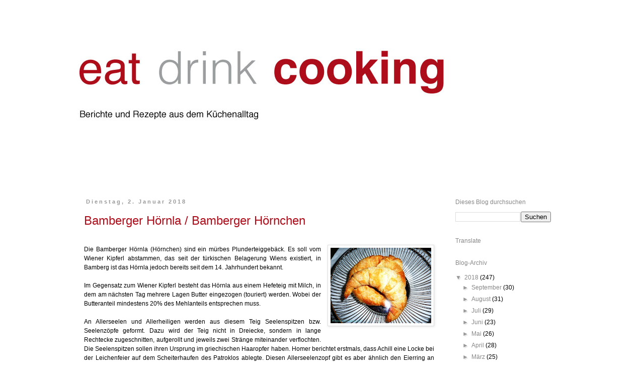

--- FILE ---
content_type: text/html; charset=UTF-8
request_url: https://eatdrinkcooking.blogspot.com/2018/01/bamberger-hornla-bamberger-hornchen.html
body_size: 29035
content:
<!DOCTYPE html>
<html class='v2' dir='ltr' lang='de'>
<head>
<link href='https://www.blogger.com/static/v1/widgets/4128112664-css_bundle_v2.css' rel='stylesheet' type='text/css'/>
<meta content='width=1100' name='viewport'/>
<meta content='text/html; charset=UTF-8' http-equiv='Content-Type'/>
<meta content='blogger' name='generator'/>
<link href='https://eatdrinkcooking.blogspot.com/favicon.ico' rel='icon' type='image/x-icon'/>
<link href='http://eatdrinkcooking.blogspot.com/2018/01/bamberger-hornla-bamberger-hornchen.html' rel='canonical'/>
<link rel="alternate" type="application/atom+xml" title="eatdrinkcooking - Atom" href="https://eatdrinkcooking.blogspot.com/feeds/posts/default" />
<link rel="alternate" type="application/rss+xml" title="eatdrinkcooking - RSS" href="https://eatdrinkcooking.blogspot.com/feeds/posts/default?alt=rss" />
<link rel="service.post" type="application/atom+xml" title="eatdrinkcooking - Atom" href="https://www.blogger.com/feeds/8897246494081471466/posts/default" />

<link rel="alternate" type="application/atom+xml" title="eatdrinkcooking - Atom" href="https://eatdrinkcooking.blogspot.com/feeds/5306901291107732303/comments/default" />
<!--Can't find substitution for tag [blog.ieCssRetrofitLinks]-->
<link href='https://blogger.googleusercontent.com/img/b/R29vZ2xl/AVvXsEj5bZQIVhi7imQ84pDDBwexgHGDSHJe6tA4XN4q9lPOLfF5fNPLZLEr7iPY0p9uWKwGGRMhWUx6yuddog-31r4XOh7H6GxwSQb2KQnK95SsLOeEmHdgF39szLgAZVZa9QxhjFLjhr67CJQ/s200/Bamberger+P1120507+640c+-+Kopie.jpg' rel='image_src'/>
<meta content='Rezept für Bamberger Hörnla / Bamberger Hörnchen' name='description'/>
<meta content='http://eatdrinkcooking.blogspot.com/2018/01/bamberger-hornla-bamberger-hornchen.html' property='og:url'/>
<meta content='  Bamberger Hörnla / Bamberger Hörnchen' property='og:title'/>
<meta content='Rezept für Bamberger Hörnla / Bamberger Hörnchen' property='og:description'/>
<meta content='https://blogger.googleusercontent.com/img/b/R29vZ2xl/AVvXsEj5bZQIVhi7imQ84pDDBwexgHGDSHJe6tA4XN4q9lPOLfF5fNPLZLEr7iPY0p9uWKwGGRMhWUx6yuddog-31r4XOh7H6GxwSQb2KQnK95SsLOeEmHdgF39szLgAZVZa9QxhjFLjhr67CJQ/w1200-h630-p-k-no-nu/Bamberger+P1120507+640c+-+Kopie.jpg' property='og:image'/>
<title>eatdrinkcooking:   Bamberger Hörnla / Bamberger Hörnchen</title>
<style id='page-skin-1' type='text/css'><!--
/*
-----------------------------------------------
Blogger Template Style
Name:     Simple
Designer: Blogger
URL:      www.blogger.com
----------------------------------------------- */
/* Content
----------------------------------------------- */
body {
font: normal normal 12px Verdana, Geneva, sans-serif;
color: #000000;
background: #ffffff none repeat scroll top left;
padding: 0 0 0 0;
}
html body .region-inner {
min-width: 0;
max-width: 100%;
width: auto;
}
h2 {
font-size: 22px;
}
a:link {
text-decoration:none;
color: #888888;
}
a:visited {
text-decoration:none;
color: #ad0d1a;
}
a:hover {
text-decoration:underline;
color: #ad0d1a;
}
.body-fauxcolumn-outer .fauxcolumn-inner {
background: transparent none repeat scroll top left;
_background-image: none;
}
.body-fauxcolumn-outer .cap-top {
position: absolute;
z-index: 1;
height: 400px;
width: 100%;
}
.body-fauxcolumn-outer .cap-top .cap-left {
width: 100%;
background: transparent none repeat-x scroll top left;
_background-image: none;
}
.content-outer {
-moz-box-shadow: 0 0 0 rgba(0, 0, 0, .15);
-webkit-box-shadow: 0 0 0 rgba(0, 0, 0, .15);
-goog-ms-box-shadow: 0 0 0 #333333;
box-shadow: 0 0 0 rgba(0, 0, 0, .15);
margin-bottom: 1px;
}
.content-inner {
padding: 10px 40px;
}
.content-inner {
background-color: #ffffff;
}
/* Header
----------------------------------------------- */
.header-outer {
background: transparent none repeat-x scroll 0 -400px;
_background-image: none;
}
.Header h1 {
font: normal normal 40px 'Trebuchet MS',Trebuchet,Verdana,sans-serif;
color: #000000;
text-shadow: 0 0 0 rgba(0, 0, 0, .2);
}
.Header h1 a {
color: #000000;
}
.Header .description {
font-size: 18px;
color: #000000;
}
.header-inner .Header .titlewrapper {
padding: 22px 0;
}
.header-inner .Header .descriptionwrapper {
padding: 0 0;
}
/* Tabs
----------------------------------------------- */
.tabs-inner .section:first-child {
border-top: 0 solid #dddddd;
}
.tabs-inner .section:first-child ul {
margin-top: -1px;
border-top: 1px solid #dddddd;
border-left: 1px solid #dddddd;
border-right: 1px solid #dddddd;
}
.tabs-inner .widget ul {
background: transparent none repeat-x scroll 0 -800px;
_background-image: none;
border-bottom: 1px solid #dddddd;
margin-top: 0;
margin-left: -30px;
margin-right: -30px;
}
.tabs-inner .widget li a {
display: inline-block;
padding: .6em 1em;
font: normal normal 12px Verdana, Geneva, sans-serif;
color: #ad0d1a;
border-left: 1px solid #ffffff;
border-right: 1px solid #dddddd;
}
.tabs-inner .widget li:first-child a {
border-left: none;
}
.tabs-inner .widget li.selected a, .tabs-inner .widget li a:hover {
color: #000000;
background-color: #eeeeee;
text-decoration: none;
}
/* Columns
----------------------------------------------- */
.main-outer {
border-top: 0 solid transparent;
}
.fauxcolumn-left-outer .fauxcolumn-inner {
border-right: 1px solid transparent;
}
.fauxcolumn-right-outer .fauxcolumn-inner {
border-left: 1px solid transparent;
}
/* Headings
----------------------------------------------- */
div.widget > h2,
div.widget h2.title {
margin: 0 0 1em 0;
font: normal normal 12px Verdana, Geneva, sans-serif;
color: #888888;
}
/* Widgets
----------------------------------------------- */
.widget .zippy {
color: #999999;
text-shadow: 2px 2px 1px rgba(0, 0, 0, .1);
}
.widget .popular-posts ul {
list-style: none;
}
/* Posts
----------------------------------------------- */
h2.date-header {
font: normal bold 11px Arial, Tahoma, Helvetica, FreeSans, sans-serif;
}
.date-header span {
background-color: #ffffff;
color: #999999;
padding: 0.4em;
letter-spacing: 3px;
margin: inherit;
}
.main-inner {
padding-top: 35px;
padding-bottom: 65px;
}
.main-inner .column-center-inner {
padding: 0 0;
}
.main-inner .column-center-inner .section {
margin: 0 1em;
}
.post {
margin: 0 0 45px 0;
}
h3.post-title, .comments h4 {
font: normal normal 24px Verdana, Geneva, sans-serif;
margin: .75em 0 0;
}
.post-body {
font-size: 110%;
line-height: 1.4;
position: relative;
}
.post-body img, .post-body .tr-caption-container, .Profile img, .Image img,
.BlogList .item-thumbnail img {
padding: 2px;
background: #ffffff;
border: 1px solid #dddddd;
-moz-box-shadow: 1px 1px 5px rgba(0, 0, 0, .1);
-webkit-box-shadow: 1px 1px 5px rgba(0, 0, 0, .1);
box-shadow: 1px 1px 5px rgba(0, 0, 0, .1);
}
.post-body img, .post-body .tr-caption-container {
padding: 5px;
}
.post-body .tr-caption-container {
color: #000000;
}
.post-body .tr-caption-container img {
padding: 0;
background: transparent;
border: none;
-moz-box-shadow: 0 0 0 rgba(0, 0, 0, .1);
-webkit-box-shadow: 0 0 0 rgba(0, 0, 0, .1);
box-shadow: 0 0 0 rgba(0, 0, 0, .1);
}
.post-header {
margin: 0 0 1.5em;
line-height: 1.6;
font-size: 90%;
}
.post-footer {
margin: 20px -2px 0;
padding: 5px 10px;
color: #000000;
background-color: #ffffff;
border-bottom: 1px solid #eeeeee;
line-height: 1.6;
font-size: 90%;
}
#comments .comment-author {
padding-top: 1.5em;
border-top: 1px solid transparent;
background-position: 0 1.5em;
}
#comments .comment-author:first-child {
padding-top: 0;
border-top: none;
}
.avatar-image-container {
margin: .2em 0 0;
}
#comments .avatar-image-container img {
border: 1px solid #dddddd;
}
/* Comments
----------------------------------------------- */
.comments .comments-content .icon.blog-author {
background-repeat: no-repeat;
background-image: url([data-uri]);
}
.comments .comments-content .loadmore a {
border-top: 1px solid #999999;
border-bottom: 1px solid #999999;
}
.comments .comment-thread.inline-thread {
background-color: #ffffff;
}
.comments .continue {
border-top: 2px solid #999999;
}
/* Accents
---------------------------------------------- */
.section-columns td.columns-cell {
border-left: 1px solid transparent;
}
.blog-pager {
background: transparent url(//www.blogblog.com/1kt/simple/paging_dot.png) repeat-x scroll top center;
}
.blog-pager-older-link, .home-link,
.blog-pager-newer-link {
background-color: #ffffff;
padding: 5px;
}
.footer-outer {
border-top: 1px dashed #bbbbbb;
}
/* Mobile
----------------------------------------------- */
body.mobile  {
background-size: auto;
}
.mobile .body-fauxcolumn-outer {
background: transparent none repeat scroll top left;
}
.mobile .body-fauxcolumn-outer .cap-top {
background-size: 100% auto;
}
.mobile .content-outer {
-webkit-box-shadow: 0 0 3px rgba(0, 0, 0, .15);
box-shadow: 0 0 3px rgba(0, 0, 0, .15);
}
.mobile .tabs-inner .widget ul {
margin-left: 0;
margin-right: 0;
}
.mobile .post {
margin: 0;
}
.mobile .main-inner .column-center-inner .section {
margin: 0;
}
.mobile .date-header span {
padding: 0.1em 10px;
margin: 0 -10px;
}
.mobile h3.post-title {
margin: 0;
}
.mobile .blog-pager {
background: transparent none no-repeat scroll top center;
}
.mobile .footer-outer {
border-top: none;
}
.mobile .main-inner, .mobile .footer-inner {
background-color: #ffffff;
}
.mobile-index-contents {
color: #000000;
}
.mobile-link-button {
background-color: #888888;
}
.mobile-link-button a:link, .mobile-link-button a:visited {
color: #ffffff;
}
.mobile .tabs-inner .section:first-child {
border-top: none;
}
.mobile .tabs-inner .PageList .widget-content {
background-color: #eeeeee;
color: #000000;
border-top: 1px solid #dddddd;
border-bottom: 1px solid #dddddd;
}
.mobile .tabs-inner .PageList .widget-content .pagelist-arrow {
border-left: 1px solid #dddddd;
}
html.v2 body div.content div.content-outer div.fauxborder-left div.content-inner div.main-outer div.fauxborder-left div.region-inner div.columns div.columns-inner div.column-center-outer div.column-center-inner div#main.main div#Blog1.widget div.blog-posts div.date-outer div.date-posts div.post-outer div.post h3.post-title {
color: #ad0d1a;
}
html.v2 body div.content div.content-outer div.fauxborder-left div.content-inner div.main-outer div.fauxborder-left div.region-inner div.columns div.columns-inner div.column-center-outer div.column-center-inner div#main.main div#Blog1.widget div.blog-posts div.date-outer div.date-posts div.post-outer div.post h3.post-title a {
color: #ad0d1a;
}
--></style>
<style id='template-skin-1' type='text/css'><!--
body {
min-width: 1050px;
}
.content-outer, .content-fauxcolumn-outer, .region-inner {
min-width: 1050px;
max-width: 1050px;
_width: 1050px;
}
.main-inner .columns {
padding-left: 0px;
padding-right: 250px;
}
.main-inner .fauxcolumn-center-outer {
left: 0px;
right: 250px;
/* IE6 does not respect left and right together */
_width: expression(this.parentNode.offsetWidth -
parseInt("0px") -
parseInt("250px") + 'px');
}
.main-inner .fauxcolumn-left-outer {
width: 0px;
}
.main-inner .fauxcolumn-right-outer {
width: 250px;
}
.main-inner .column-left-outer {
width: 0px;
right: 100%;
margin-left: -0px;
}
.main-inner .column-right-outer {
width: 250px;
margin-right: -250px;
}
#layout {
min-width: 0;
}
#layout .content-outer {
min-width: 0;
width: 800px;
}
#layout .region-inner {
min-width: 0;
width: auto;
}
body#layout div.add_widget {
padding: 8px;
}
body#layout div.add_widget a {
margin-left: 32px;
}
--></style>
<script type='text/javascript'>
        (function(i,s,o,g,r,a,m){i['GoogleAnalyticsObject']=r;i[r]=i[r]||function(){
        (i[r].q=i[r].q||[]).push(arguments)},i[r].l=1*new Date();a=s.createElement(o),
        m=s.getElementsByTagName(o)[0];a.async=1;a.src=g;m.parentNode.insertBefore(a,m)
        })(window,document,'script','https://www.google-analytics.com/analytics.js','ga');
        ga('create', 'UA-35683597-1', 'auto', 'blogger');
        ga('blogger.send', 'pageview');
      </script>
<link href='https://www.blogger.com/dyn-css/authorization.css?targetBlogID=8897246494081471466&amp;zx=3b54da5a-825d-4941-b31b-ecf6e2adbb06' media='none' onload='if(media!=&#39;all&#39;)media=&#39;all&#39;' rel='stylesheet'/><noscript><link href='https://www.blogger.com/dyn-css/authorization.css?targetBlogID=8897246494081471466&amp;zx=3b54da5a-825d-4941-b31b-ecf6e2adbb06' rel='stylesheet'/></noscript>
<meta name='google-adsense-platform-account' content='ca-host-pub-1556223355139109'/>
<meta name='google-adsense-platform-domain' content='blogspot.com'/>

</head>
<body class='loading variant-simplysimple'>
<div class='navbar no-items section' id='navbar' name='Navbar'>
</div>
<div class='body-fauxcolumns'>
<div class='fauxcolumn-outer body-fauxcolumn-outer'>
<div class='cap-top'>
<div class='cap-left'></div>
<div class='cap-right'></div>
</div>
<div class='fauxborder-left'>
<div class='fauxborder-right'></div>
<div class='fauxcolumn-inner'>
</div>
</div>
<div class='cap-bottom'>
<div class='cap-left'></div>
<div class='cap-right'></div>
</div>
</div>
</div>
<div class='content'>
<div class='content-fauxcolumns'>
<div class='fauxcolumn-outer content-fauxcolumn-outer'>
<div class='cap-top'>
<div class='cap-left'></div>
<div class='cap-right'></div>
</div>
<div class='fauxborder-left'>
<div class='fauxborder-right'></div>
<div class='fauxcolumn-inner'>
</div>
</div>
<div class='cap-bottom'>
<div class='cap-left'></div>
<div class='cap-right'></div>
</div>
</div>
</div>
<div class='content-outer'>
<div class='content-cap-top cap-top'>
<div class='cap-left'></div>
<div class='cap-right'></div>
</div>
<div class='fauxborder-left content-fauxborder-left'>
<div class='fauxborder-right content-fauxborder-right'></div>
<div class='content-inner'>
<header>
<div class='header-outer'>
<div class='header-cap-top cap-top'>
<div class='cap-left'></div>
<div class='cap-right'></div>
</div>
<div class='fauxborder-left header-fauxborder-left'>
<div class='fauxborder-right header-fauxborder-right'></div>
<div class='region-inner header-inner'>
<div class='header section' id='header' name='Header'><div class='widget Header' data-version='1' id='Header1'>
<div id='header-inner'>
<a href='https://eatdrinkcooking.blogspot.com/' style='display: block'>
<img alt='eatdrinkcooking' height='320px; ' id='Header1_headerimg' src='https://blogger.googleusercontent.com/img/b/R29vZ2xl/AVvXsEhT9Bf8o9JVIAzJaXunfldb5OT2pAtSirkMigOzWTlxdqSMXiUqtKnLDbKmc8g4QMVKx8oukYTtDoyfyVEU3fTzCz4G5Nz6AkFLg3fy5Fj5O8ULyk4x1xDFghKJXvPiCXID4F_Q9z0eMHk/s1600/header_eat_drink.jpg' style='display: block' width='850px; '/>
</a>
</div>
</div></div>
</div>
</div>
<div class='header-cap-bottom cap-bottom'>
<div class='cap-left'></div>
<div class='cap-right'></div>
</div>
</div>
</header>
<div class='tabs-outer'>
<div class='tabs-cap-top cap-top'>
<div class='cap-left'></div>
<div class='cap-right'></div>
</div>
<div class='fauxborder-left tabs-fauxborder-left'>
<div class='fauxborder-right tabs-fauxborder-right'></div>
<div class='region-inner tabs-inner'>
<div class='tabs no-items section' id='crosscol' name='Spaltenübergreifend'></div>
<div class='tabs no-items section' id='crosscol-overflow' name='Cross-Column 2'></div>
</div>
</div>
<div class='tabs-cap-bottom cap-bottom'>
<div class='cap-left'></div>
<div class='cap-right'></div>
</div>
</div>
<div class='main-outer'>
<div class='main-cap-top cap-top'>
<div class='cap-left'></div>
<div class='cap-right'></div>
</div>
<div class='fauxborder-left main-fauxborder-left'>
<div class='fauxborder-right main-fauxborder-right'></div>
<div class='region-inner main-inner'>
<div class='columns fauxcolumns'>
<div class='fauxcolumn-outer fauxcolumn-center-outer'>
<div class='cap-top'>
<div class='cap-left'></div>
<div class='cap-right'></div>
</div>
<div class='fauxborder-left'>
<div class='fauxborder-right'></div>
<div class='fauxcolumn-inner'>
</div>
</div>
<div class='cap-bottom'>
<div class='cap-left'></div>
<div class='cap-right'></div>
</div>
</div>
<div class='fauxcolumn-outer fauxcolumn-left-outer'>
<div class='cap-top'>
<div class='cap-left'></div>
<div class='cap-right'></div>
</div>
<div class='fauxborder-left'>
<div class='fauxborder-right'></div>
<div class='fauxcolumn-inner'>
</div>
</div>
<div class='cap-bottom'>
<div class='cap-left'></div>
<div class='cap-right'></div>
</div>
</div>
<div class='fauxcolumn-outer fauxcolumn-right-outer'>
<div class='cap-top'>
<div class='cap-left'></div>
<div class='cap-right'></div>
</div>
<div class='fauxborder-left'>
<div class='fauxborder-right'></div>
<div class='fauxcolumn-inner'>
</div>
</div>
<div class='cap-bottom'>
<div class='cap-left'></div>
<div class='cap-right'></div>
</div>
</div>
<!-- corrects IE6 width calculation -->
<div class='columns-inner'>
<div class='column-center-outer'>
<div class='column-center-inner'>
<div class='main section' id='main' name='Hauptbereich'><div class='widget Blog' data-version='1' id='Blog1'>
<div class='blog-posts hfeed'>

          <div class="date-outer">
        
<h2 class='date-header'><span>Dienstag, 2. Januar 2018</span></h2>

          <div class="date-posts">
        
<div class='post-outer'>
<div class='post hentry' itemscope='itemscope' itemtype='http://schema.org/BlogPosting'>
<a name='5306901291107732303'></a>
<h3 class='post-title entry-title' itemprop='name'>
  Bamberger Hörnla / Bamberger Hörnchen
</h3>
<div class='post-header'>
<div class='post-header-line-1'></div>
</div>
<div class='post-body entry-content' id='post-body-5306901291107732303' itemprop='articleBody'>
<div dir="ltr" style="text-align: left;" trbidi="on">
<!--[if gte mso 9]><xml>
 <o:OfficeDocumentSettings>
  <o:RelyOnVML/>
  <o:AllowPNG/>
 </o:OfficeDocumentSettings>
</xml><![endif]-->

<br />
<div class="MsoNoSpacing" style="text-align: justify;">
<div class="separator" style="clear: both; text-align: center;">
<a href="https://blogger.googleusercontent.com/img/b/R29vZ2xl/AVvXsEj5bZQIVhi7imQ84pDDBwexgHGDSHJe6tA4XN4q9lPOLfF5fNPLZLEr7iPY0p9uWKwGGRMhWUx6yuddog-31r4XOh7H6GxwSQb2KQnK95SsLOeEmHdgF39szLgAZVZa9QxhjFLjhr67CJQ/s1600/Bamberger+P1120507+640c+-+Kopie.jpg" imageanchor="1" style="clear: right; float: right; margin-bottom: 1em; margin-left: 1em;"><img border="0" data-original-height="479" data-original-width="638" height="150" src="https://blogger.googleusercontent.com/img/b/R29vZ2xl/AVvXsEj5bZQIVhi7imQ84pDDBwexgHGDSHJe6tA4XN4q9lPOLfF5fNPLZLEr7iPY0p9uWKwGGRMhWUx6yuddog-31r4XOh7H6GxwSQb2KQnK95SsLOeEmHdgF39szLgAZVZa9QxhjFLjhr67CJQ/s200/Bamberger+P1120507+640c+-+Kopie.jpg" width="200" /></a></div>
<span style="font-size: 9.0pt;">Die
Bamberger Hörnla (Hörnchen) sind ein mürbes Plunderteiggebäck. Es soll vom
Wiener Kipferl abstammen, das seit der türkischen Belagerung Wiens existiert, in
Bamberg ist das Hörnla jedoch bereits seit dem 14. Jahrhundert bekannt.</span></div>
<div class="MsoNoSpacing" style="text-align: justify;">
<br /></div>
<div class="MsoNoSpacing" style="text-align: justify;">
<span style="font-size: 9.0pt;">Im
Gegensatz zum Wiener Kipferl besteht das Hörnla aus einem Hefeteig mit Milch,
in dem am nächsten Tag mehrere Lagen Butter eingezogen (touriert) werden. Wobei
der Butteranteil mindestens 20% des Mehlanteils entsprechen muss.</span></div>
<div class="MsoNoSpacing" style="text-align: justify;">
<br /></div>
<div class="MsoNoSpacing" style="text-align: justify;">
<span style="font-size: 9.0pt;">An
Allerseelen und Allerheiligen werden aus diesem Teig Seelenspitzen bzw. Seelenzöpfe
geformt.</span> <span style="font-size: 9.0pt;">Dazu wird der Teig nicht in
Dreiecke, sondern in lange Rechtecke zugeschnitten, aufgerollt und jeweils zwei
Stränge miteinander verflochten. Die Seelenspitzen sollen ihren Ursprung im griechischen
Haaropfer haben. Homer berichtet erstmals, dass Achill eine Locke bei der
Leichenfeier auf dem Scheiterhaufen des Patroklos ablegte. Diesen
Allerseelenzopf gibt es aber ähnlich den Eierring an Neujahr, auch aus einem
reinen Hefeteig. Dieser kräftigere Teig soll im Mittelalter von der wohlhabenden
Bevölkerung für die Armen und Bedürftigen gebacken und mit einem &#8222;Vergelt's
Gott&#8220; bzw. für ein Fürbittengebet an sie abgegeben worden sein, um so die
verstorbenen Seelen der eigenen Familie aus dem Fegefeuer zu erlösen.</span></div>
<div class="MsoNoSpacing" style="text-align: justify;">
<br /></div>
<div class="MsoNoSpacing" style="text-align: justify;">
<span style="font-size: 9.0pt;">Der
Eiring an Neujahr kann ebenfalls aus diesem Teig geformt werden. Dabei wird das
Hörnchen ein wenig dünner aber dafür etwas länger zum Kreis geformt und die
dünnen Enden miteinander einmal verschlungen. Siehe auch <a href="http://eatdrinkcooking.blogspot.de/2018/01/unterfrankischer-eiring-eierring.html" target="_blank">Eiring</a> und <a href="http://eatdrinkcooking.blogspot.de/2018/01/unterfrankischer-eiring-eierring.html" target="_blank">Tourieren</a>.</span></div>
<div class="MsoNoSpacing" style="text-align: justify;">
</div>
<div class="MsoNoSpacing" style="text-align: justify;">
<br /></div>
<div class="MsoNoSpacing" style="text-align: justify;">
<span style="font-size: 9.0pt;">Die
Kissinger werden ebenfalls aus einem mit viel Butter versetzten und mäßig
gesüßten Plunderteig, der in Dreiecksform zugeschnitten und mit
Aprikosenkonfitüre oder einer Haselnussfüllung zusammengerollt wird,
hergestellt. Nach dem Backen werden sie noch zusätzlich mit Zuckerglasur
bestrichen.</span></div>
<div class="MsoNoSpacing" style="text-align: justify;">
<span style="font-size: 9.0pt;"><span style="mso-spacerun: yes;">&nbsp; </span></span></div>
<div class="MsoNoSpacing" style="text-align: justify;">
<br /></div>
<div class="MsoNoSpacing" style="text-align: justify;">
<br /></div>
<div class="MsoNoSpacing" style="text-align: justify;">
<br /></div>
<div class="MsoNoSpacing" style="text-align: justify;">
<br /></div>
<div class="MsoNoSpacing" style="text-align: justify;">
<br /></div>
<div class="MsoNoSpacing" style="text-align: justify;">
<br /></div>
<div class="MsoNoSpacing" style="text-align: justify;">
<span style="font-size: 16.0pt;">Bamberger
Hörnla / Bamberger Hörnchen</span></div>
<div class="MsoNoSpacing" style="text-align: justify;">
<span style="font-size: 9.0pt;">20180102toko</span></div>
<div class="MsoNoSpacing" style="text-align: justify;">
<br /></div>
<div class="MsoNoSpacing" style="text-align: justify;">
<br /></div>
<div class="MsoNoSpacing" style="text-align: justify;">
<br /></div>
<div class="MsoNoSpacing" style="text-align: justify;">
<b style="mso-bidi-font-weight: normal;"><span style="font-size: 9.0pt;">Zutaten Teig</span></b><span style="font-size: 9.0pt;">:</span></div>
<div class="MsoNoSpacing" style="text-align: justify;">
<br /></div>
<div class="MsoNoSpacing" style="text-align: justify;">
<span style="font-size: 9.0pt;">18
g Frischhefe</span></div>
<div class="MsoNoSpacing" style="text-align: justify;">
<span style="font-size: 9.0pt;">65
g Kristallzucker, fein</span></div>
<div class="MsoNoSpacing" style="text-align: justify;">
<span style="font-size: 9.0pt;">250
ml Milch, zimmerwarm</span></div>
<div class="MsoNoSpacing" style="text-align: justify;">
<span style="font-size: 9.0pt;">1
Hühnerei, Klasse L, verschlagen</span></div>
<div class="MsoNoSpacing" style="text-align: justify;">
<span style="font-size: 9.0pt;">25
g Süßrahmbutter, zimmerwarm</span></div>
<div class="MsoNoSpacing" style="text-align: justify;">
<span style="font-size: 9.0pt;">550
g Weizenmehl, Type 550, gesiebt</span></div>
<div class="MsoNoSpacing" style="text-align: justify;">
<span style="font-size: 9.0pt;">9
g Meersalz, fein</span></div>
<div class="MsoNoSpacing" style="text-align: justify;">
<span style="font-size: 9.0pt;">130
g Süßrahmbutter, flach ausgerollt, kalt, zum Tourieren</span></div>
<div class="MsoNoSpacing" style="text-align: justify;">
<span style="font-size: 9.0pt;">1
Eigelb vom Hühnerei, Klasse L, zum Bestreichen, nach Gusto</span></div>
<div class="MsoNoSpacing" style="text-align: justify;">
<span style="font-size: 9.0pt;">1
EL Milch, zum Bestreichen, nach Gusto</span></div>
<div class="MsoNoSpacing" style="text-align: justify;">
<br /></div>
<div class="MsoNoSpacing" style="text-align: justify;">
<br /></div>
<div class="MsoNoSpacing" style="text-align: justify;">
<br /></div>
<div class="MsoNoSpacing" style="text-align: justify;">
<b style="mso-bidi-font-weight: normal;"><span style="font-size: 9.0pt;">Zubereitung Vortag</span></b><span style="font-size: 9.0pt;">:</span></div>
<div class="MsoNoSpacing" style="text-align: justify;">
<br /></div>
<div class="MsoNoSpacing" style="text-align: justify;">
<span style="font-size: 9.0pt;">Die
Hefe in die Milch bröckeln und auflösen, das verschlagene Ei und den Zucker untermischen.
Das Mehl mit dem Salz mischen und in eine Rührschüssel geben, 50 g kleine
Butterwürfel zugeben und eine Vertiefung in der Mitte formen. Die
Hefe-Milch-Ei-Mischung in die Vertiefung des Mehls gießen und mit den Knethaken
für ca. 6 Minuten auf langsamer Stufe mit dem Knethaken homogen vermischen.
Anschließend für 3 Minuten auf hoher Stufe zu einem glatten Teig verkneten, der
sich vom Schüsselrand löst. </span></div>
<div class="MsoNoSpacing" style="text-align: justify;">
<br /></div>
<div class="MsoNoSpacing" style="text-align: justify;">
<span style="font-size: 9.0pt;">Mit
Folie abgedeckt über Nacht kühl stellen. Am besten den Teig auf die vierfache
Fläche der Butterplatte ausrollen und beides so kalt stellen.</span></div>
<div class="MsoNoSpacing" style="text-align: justify;">
<br /></div>
<div class="MsoNoSpacing" style="text-align: justify;">
<div class="separator" style="clear: both; text-align: center;">
<a href="https://blogger.googleusercontent.com/img/b/R29vZ2xl/AVvXsEiG1SX2a1-1Rt0glKRqB6lswzLektURelJ_oAN3iAETTCm9bnAJtNfXM8-A-Mliar30SFs5NDrW1m1_Zum1Un1uUFhB9iCPWnepVnX5GhyfS9UuClZpp5Emx0LPUqCaZag2NQzV5XApsh0/s1600/Bamberger+P1120775+640c+-+Kopie.jpg" style="margin-left: 1em; margin-right: 1em;"><img border="0" data-original-height="474" data-original-width="640" height="296" src="https://blogger.googleusercontent.com/img/b/R29vZ2xl/AVvXsEiG1SX2a1-1Rt0glKRqB6lswzLektURelJ_oAN3iAETTCm9bnAJtNfXM8-A-Mliar30SFs5NDrW1m1_Zum1Un1uUFhB9iCPWnepVnX5GhyfS9UuClZpp5Emx0LPUqCaZag2NQzV5XApsh0/s400/Bamberger+P1120775+640c+-+Kopie.jpg" width="400" /></a></div>
</div>
<div class="MsoNoSpacing" style="text-align: justify;">
<br />
<br /></div>
<div class="MsoNoSpacing" style="text-align: justify;">
<b style="mso-bidi-font-weight: normal;"><span style="font-size: 9.0pt;">Zubereitung</span></b><span style="font-size: 9.0pt;">:</span></div>
<div class="MsoNoSpacing" style="text-align: justify;">
<br /></div>
<div class="MsoNoSpacing" style="text-align: justify;">
<span style="font-size: 9.0pt;">Den
noch kühlen Teig auf die vierfache Fläche der Butterplatte ausrollen und die
Butterplatte auf Spitze der Teigplatte legen. Die Teigplattenecken über der
Butterplatte zusammenschlagen und leicht ausrollen. Die Teigplatte zu einem
Drittel auf das nächste Drittel der Platte falten und nochmals einschlagen. Auf
die doppelte Fläche ausrollen und dreimal einschlagen, so dass vier Lagen
entstehen, anschließend auf eine Fläche von ca. 50 x 50 Zentimetern ausrollen.
Einmal halbieren und schräg jeweils 8 spitze Dreiecke pro Platte zuschneiden. </span></div>
<div class="MsoNoSpacing" style="text-align: justify;">
<br /></div>
<div class="MsoNoSpacing" style="text-align: justify;">
<span style="font-size: 9.0pt;">Jedes
Dreieck zur Spitze hin aufrollen, rund zu Hörnchen formen, und für 30 Minuten rasten
lassen (das Hörnla ist schlanker als ein französische Croissant). </span></div>
<div class="MsoNoSpacing" style="text-align: justify;">
<br /></div>
<div class="MsoNoSpacing" style="text-align: justify;">
<span style="font-size: 9.0pt;">Backrohr
auf 225&#176; C, Ober- und Unterhitze vorheizen.</span></div>
<div class="MsoNoSpacing" style="text-align: justify;">
<br /></div>
<div class="MsoNoSpacing" style="text-align: justify;">
<span style="font-size: 9.0pt;">Nach
Gusto mit der Eigelb-Milch-Mischung bestreichen und für 25 Minuten auf der
unteren Schiene goldbraun backen.</span><br />
<br />
<br />
<br />
<br />
<div class="separator" style="clear: both; text-align: center;">
<a href="https://blogger.googleusercontent.com/img/b/R29vZ2xl/AVvXsEj5bZQIVhi7imQ84pDDBwexgHGDSHJe6tA4XN4q9lPOLfF5fNPLZLEr7iPY0p9uWKwGGRMhWUx6yuddog-31r4XOh7H6GxwSQb2KQnK95SsLOeEmHdgF39szLgAZVZa9QxhjFLjhr67CJQ/s1600/Bamberger+P1120507+640c+-+Kopie.jpg" style="margin-left: 1em; margin-right: 1em;"><img border="0" data-original-height="479" data-original-width="638" height="300" src="https://blogger.googleusercontent.com/img/b/R29vZ2xl/AVvXsEj5bZQIVhi7imQ84pDDBwexgHGDSHJe6tA4XN4q9lPOLfF5fNPLZLEr7iPY0p9uWKwGGRMhWUx6yuddog-31r4XOh7H6GxwSQb2KQnK95SsLOeEmHdgF39szLgAZVZa9QxhjFLjhr67CJQ/s400/Bamberger+P1120507+640c+-+Kopie.jpg" width="400" /></a></div>
<span style="font-size: 9.0pt;"> </span></div>
<div class="MsoNoSpacing" style="text-align: justify;">
<br /></div>
<div class="MsoNoSpacing" style="text-align: justify;">
<br /></div>
<!--[if gte mso 9]><xml>
 <w:WordDocument>
  <w:View>Normal</w:View>
  <w:Zoom>0</w:Zoom>
  <w:TrackMoves/>
  <w:TrackFormatting/>
  <w:HyphenationZone>21</w:HyphenationZone>
  <w:PunctuationKerning/>
  <w:ValidateAgainstSchemas/>
  <w:SaveIfXMLInvalid>false</w:SaveIfXMLInvalid>
  <w:IgnoreMixedContent>false</w:IgnoreMixedContent>
  <w:AlwaysShowPlaceholderText>false</w:AlwaysShowPlaceholderText>
  <w:DoNotPromoteQF/>
  <w:LidThemeOther>DE</w:LidThemeOther>
  <w:LidThemeAsian>X-NONE</w:LidThemeAsian>
  <w:LidThemeComplexScript>X-NONE</w:LidThemeComplexScript>
  <w:Compatibility>
   <w:BreakWrappedTables/>
   <w:SnapToGridInCell/>
   <w:WrapTextWithPunct/>
   <w:UseAsianBreakRules/>
   <w:DontGrowAutofit/>
   <w:SplitPgBreakAndParaMark/>
   <w:DontVertAlignCellWithSp/>
   <w:DontBreakConstrainedForcedTables/>
   <w:DontVertAlignInTxbx/>
   <w:Word11KerningPairs/>
   <w:CachedColBalance/>
  </w:Compatibility>
  <m:mathPr>
   <m:mathFont m:val="Cambria Math"/>
   <m:brkBin m:val="before"/>
   <m:brkBinSub m:val="&#45;-"/>
   <m:smallFrac m:val="off"/>
   <m:dispDef/>
   <m:lMargin m:val="0"/>
   <m:rMargin m:val="0"/>
   <m:defJc m:val="centerGroup"/>
   <m:wrapIndent m:val="1440"/>
   <m:intLim m:val="subSup"/>
   <m:naryLim m:val="undOvr"/>
  </m:mathPr></w:WordDocument>
</xml><![endif]--><!--[if gte mso 9]><xml>
 <w:LatentStyles DefLockedState="false" DefUnhideWhenUsed="true"
  DefSemiHidden="true" DefQFormat="false" DefPriority="99"
  LatentStyleCount="267">
  <w:LsdException Locked="false" Priority="0" SemiHidden="false"
   UnhideWhenUsed="false" QFormat="true" Name="Normal"/>
  <w:LsdException Locked="false" Priority="9" SemiHidden="false"
   UnhideWhenUsed="false" QFormat="true" Name="heading 1"/>
  <w:LsdException Locked="false" Priority="9" QFormat="true" Name="heading 2"/>
  <w:LsdException Locked="false" Priority="9" QFormat="true" Name="heading 3"/>
  <w:LsdException Locked="false" Priority="9" QFormat="true" Name="heading 4"/>
  <w:LsdException Locked="false" Priority="9" QFormat="true" Name="heading 5"/>
  <w:LsdException Locked="false" Priority="9" QFormat="true" Name="heading 6"/>
  <w:LsdException Locked="false" Priority="9" QFormat="true" Name="heading 7"/>
  <w:LsdException Locked="false" Priority="9" QFormat="true" Name="heading 8"/>
  <w:LsdException Locked="false" Priority="9" QFormat="true" Name="heading 9"/>
  <w:LsdException Locked="false" Priority="39" Name="toc 1"/>
  <w:LsdException Locked="false" Priority="39" Name="toc 2"/>
  <w:LsdException Locked="false" Priority="39" Name="toc 3"/>
  <w:LsdException Locked="false" Priority="39" Name="toc 4"/>
  <w:LsdException Locked="false" Priority="39" Name="toc 5"/>
  <w:LsdException Locked="false" Priority="39" Name="toc 6"/>
  <w:LsdException Locked="false" Priority="39" Name="toc 7"/>
  <w:LsdException Locked="false" Priority="39" Name="toc 8"/>
  <w:LsdException Locked="false" Priority="39" Name="toc 9"/>
  <w:LsdException Locked="false" Priority="35" QFormat="true" Name="caption"/>
  <w:LsdException Locked="false" Priority="10" SemiHidden="false"
   UnhideWhenUsed="false" QFormat="true" Name="Title"/>
  <w:LsdException Locked="false" Priority="1" Name="Default Paragraph Font"/>
  <w:LsdException Locked="false" Priority="11" SemiHidden="false"
   UnhideWhenUsed="false" QFormat="true" Name="Subtitle"/>
  <w:LsdException Locked="false" Priority="22" SemiHidden="false"
   UnhideWhenUsed="false" QFormat="true" Name="Strong"/>
  <w:LsdException Locked="false" Priority="20" SemiHidden="false"
   UnhideWhenUsed="false" QFormat="true" Name="Emphasis"/>
  <w:LsdException Locked="false" Priority="59" SemiHidden="false"
   UnhideWhenUsed="false" Name="Table Grid"/>
  <w:LsdException Locked="false" UnhideWhenUsed="false" Name="Placeholder Text"/>
  <w:LsdException Locked="false" Priority="1" SemiHidden="false"
   UnhideWhenUsed="false" QFormat="true" Name="No Spacing"/>
  <w:LsdException Locked="false" Priority="60" SemiHidden="false"
   UnhideWhenUsed="false" Name="Light Shading"/>
  <w:LsdException Locked="false" Priority="61" SemiHidden="false"
   UnhideWhenUsed="false" Name="Light List"/>
  <w:LsdException Locked="false" Priority="62" SemiHidden="false"
   UnhideWhenUsed="false" Name="Light Grid"/>
  <w:LsdException Locked="false" Priority="63" SemiHidden="false"
   UnhideWhenUsed="false" Name="Medium Shading 1"/>
  <w:LsdException Locked="false" Priority="64" SemiHidden="false"
   UnhideWhenUsed="false" Name="Medium Shading 2"/>
  <w:LsdException Locked="false" Priority="65" SemiHidden="false"
   UnhideWhenUsed="false" Name="Medium List 1"/>
  <w:LsdException Locked="false" Priority="66" SemiHidden="false"
   UnhideWhenUsed="false" Name="Medium List 2"/>
  <w:LsdException Locked="false" Priority="67" SemiHidden="false"
   UnhideWhenUsed="false" Name="Medium Grid 1"/>
  <w:LsdException Locked="false" Priority="68" SemiHidden="false"
   UnhideWhenUsed="false" Name="Medium Grid 2"/>
  <w:LsdException Locked="false" Priority="69" SemiHidden="false"
   UnhideWhenUsed="false" Name="Medium Grid 3"/>
  <w:LsdException Locked="false" Priority="70" SemiHidden="false"
   UnhideWhenUsed="false" Name="Dark List"/>
  <w:LsdException Locked="false" Priority="71" SemiHidden="false"
   UnhideWhenUsed="false" Name="Colorful Shading"/>
  <w:LsdException Locked="false" Priority="72" SemiHidden="false"
   UnhideWhenUsed="false" Name="Colorful List"/>
  <w:LsdException Locked="false" Priority="73" SemiHidden="false"
   UnhideWhenUsed="false" Name="Colorful Grid"/>
  <w:LsdException Locked="false" Priority="60" SemiHidden="false"
   UnhideWhenUsed="false" Name="Light Shading Accent 1"/>
  <w:LsdException Locked="false" Priority="61" SemiHidden="false"
   UnhideWhenUsed="false" Name="Light List Accent 1"/>
  <w:LsdException Locked="false" Priority="62" SemiHidden="false"
   UnhideWhenUsed="false" Name="Light Grid Accent 1"/>
  <w:LsdException Locked="false" Priority="63" SemiHidden="false"
   UnhideWhenUsed="false" Name="Medium Shading 1 Accent 1"/>
  <w:LsdException Locked="false" Priority="64" SemiHidden="false"
   UnhideWhenUsed="false" Name="Medium Shading 2 Accent 1"/>
  <w:LsdException Locked="false" Priority="65" SemiHidden="false"
   UnhideWhenUsed="false" Name="Medium List 1 Accent 1"/>
  <w:LsdException Locked="false" UnhideWhenUsed="false" Name="Revision"/>
  <w:LsdException Locked="false" Priority="34" SemiHidden="false"
   UnhideWhenUsed="false" QFormat="true" Name="List Paragraph"/>
  <w:LsdException Locked="false" Priority="29" SemiHidden="false"
   UnhideWhenUsed="false" QFormat="true" Name="Quote"/>
  <w:LsdException Locked="false" Priority="30" SemiHidden="false"
   UnhideWhenUsed="false" QFormat="true" Name="Intense Quote"/>
  <w:LsdException Locked="false" Priority="66" SemiHidden="false"
   UnhideWhenUsed="false" Name="Medium List 2 Accent 1"/>
  <w:LsdException Locked="false" Priority="67" SemiHidden="false"
   UnhideWhenUsed="false" Name="Medium Grid 1 Accent 1"/>
  <w:LsdException Locked="false" Priority="68" SemiHidden="false"
   UnhideWhenUsed="false" Name="Medium Grid 2 Accent 1"/>
  <w:LsdException Locked="false" Priority="69" SemiHidden="false"
   UnhideWhenUsed="false" Name="Medium Grid 3 Accent 1"/>
  <w:LsdException Locked="false" Priority="70" SemiHidden="false"
   UnhideWhenUsed="false" Name="Dark List Accent 1"/>
  <w:LsdException Locked="false" Priority="71" SemiHidden="false"
   UnhideWhenUsed="false" Name="Colorful Shading Accent 1"/>
  <w:LsdException Locked="false" Priority="72" SemiHidden="false"
   UnhideWhenUsed="false" Name="Colorful List Accent 1"/>
  <w:LsdException Locked="false" Priority="73" SemiHidden="false"
   UnhideWhenUsed="false" Name="Colorful Grid Accent 1"/>
  <w:LsdException Locked="false" Priority="60" SemiHidden="false"
   UnhideWhenUsed="false" Name="Light Shading Accent 2"/>
  <w:LsdException Locked="false" Priority="61" SemiHidden="false"
   UnhideWhenUsed="false" Name="Light List Accent 2"/>
  <w:LsdException Locked="false" Priority="62" SemiHidden="false"
   UnhideWhenUsed="false" Name="Light Grid Accent 2"/>
  <w:LsdException Locked="false" Priority="63" SemiHidden="false"
   UnhideWhenUsed="false" Name="Medium Shading 1 Accent 2"/>
  <w:LsdException Locked="false" Priority="64" SemiHidden="false"
   UnhideWhenUsed="false" Name="Medium Shading 2 Accent 2"/>
  <w:LsdException Locked="false" Priority="65" SemiHidden="false"
   UnhideWhenUsed="false" Name="Medium List 1 Accent 2"/>
  <w:LsdException Locked="false" Priority="66" SemiHidden="false"
   UnhideWhenUsed="false" Name="Medium List 2 Accent 2"/>
  <w:LsdException Locked="false" Priority="67" SemiHidden="false"
   UnhideWhenUsed="false" Name="Medium Grid 1 Accent 2"/>
  <w:LsdException Locked="false" Priority="68" SemiHidden="false"
   UnhideWhenUsed="false" Name="Medium Grid 2 Accent 2"/>
  <w:LsdException Locked="false" Priority="69" SemiHidden="false"
   UnhideWhenUsed="false" Name="Medium Grid 3 Accent 2"/>
  <w:LsdException Locked="false" Priority="70" SemiHidden="false"
   UnhideWhenUsed="false" Name="Dark List Accent 2"/>
  <w:LsdException Locked="false" Priority="71" SemiHidden="false"
   UnhideWhenUsed="false" Name="Colorful Shading Accent 2"/>
  <w:LsdException Locked="false" Priority="72" SemiHidden="false"
   UnhideWhenUsed="false" Name="Colorful List Accent 2"/>
  <w:LsdException Locked="false" Priority="73" SemiHidden="false"
   UnhideWhenUsed="false" Name="Colorful Grid Accent 2"/>
  <w:LsdException Locked="false" Priority="60" SemiHidden="false"
   UnhideWhenUsed="false" Name="Light Shading Accent 3"/>
  <w:LsdException Locked="false" Priority="61" SemiHidden="false"
   UnhideWhenUsed="false" Name="Light List Accent 3"/>
  <w:LsdException Locked="false" Priority="62" SemiHidden="false"
   UnhideWhenUsed="false" Name="Light Grid Accent 3"/>
  <w:LsdException Locked="false" Priority="63" SemiHidden="false"
   UnhideWhenUsed="false" Name="Medium Shading 1 Accent 3"/>
  <w:LsdException Locked="false" Priority="64" SemiHidden="false"
   UnhideWhenUsed="false" Name="Medium Shading 2 Accent 3"/>
  <w:LsdException Locked="false" Priority="65" SemiHidden="false"
   UnhideWhenUsed="false" Name="Medium List 1 Accent 3"/>
  <w:LsdException Locked="false" Priority="66" SemiHidden="false"
   UnhideWhenUsed="false" Name="Medium List 2 Accent 3"/>
  <w:LsdException Locked="false" Priority="67" SemiHidden="false"
   UnhideWhenUsed="false" Name="Medium Grid 1 Accent 3"/>
  <w:LsdException Locked="false" Priority="68" SemiHidden="false"
   UnhideWhenUsed="false" Name="Medium Grid 2 Accent 3"/>
  <w:LsdException Locked="false" Priority="69" SemiHidden="false"
   UnhideWhenUsed="false" Name="Medium Grid 3 Accent 3"/>
  <w:LsdException Locked="false" Priority="70" SemiHidden="false"
   UnhideWhenUsed="false" Name="Dark List Accent 3"/>
  <w:LsdException Locked="false" Priority="71" SemiHidden="false"
   UnhideWhenUsed="false" Name="Colorful Shading Accent 3"/>
  <w:LsdException Locked="false" Priority="72" SemiHidden="false"
   UnhideWhenUsed="false" Name="Colorful List Accent 3"/>
  <w:LsdException Locked="false" Priority="73" SemiHidden="false"
   UnhideWhenUsed="false" Name="Colorful Grid Accent 3"/>
  <w:LsdException Locked="false" Priority="60" SemiHidden="false"
   UnhideWhenUsed="false" Name="Light Shading Accent 4"/>
  <w:LsdException Locked="false" Priority="61" SemiHidden="false"
   UnhideWhenUsed="false" Name="Light List Accent 4"/>
  <w:LsdException Locked="false" Priority="62" SemiHidden="false"
   UnhideWhenUsed="false" Name="Light Grid Accent 4"/>
  <w:LsdException Locked="false" Priority="63" SemiHidden="false"
   UnhideWhenUsed="false" Name="Medium Shading 1 Accent 4"/>
  <w:LsdException Locked="false" Priority="64" SemiHidden="false"
   UnhideWhenUsed="false" Name="Medium Shading 2 Accent 4"/>
  <w:LsdException Locked="false" Priority="65" SemiHidden="false"
   UnhideWhenUsed="false" Name="Medium List 1 Accent 4"/>
  <w:LsdException Locked="false" Priority="66" SemiHidden="false"
   UnhideWhenUsed="false" Name="Medium List 2 Accent 4"/>
  <w:LsdException Locked="false" Priority="67" SemiHidden="false"
   UnhideWhenUsed="false" Name="Medium Grid 1 Accent 4"/>
  <w:LsdException Locked="false" Priority="68" SemiHidden="false"
   UnhideWhenUsed="false" Name="Medium Grid 2 Accent 4"/>
  <w:LsdException Locked="false" Priority="69" SemiHidden="false"
   UnhideWhenUsed="false" Name="Medium Grid 3 Accent 4"/>
  <w:LsdException Locked="false" Priority="70" SemiHidden="false"
   UnhideWhenUsed="false" Name="Dark List Accent 4"/>
  <w:LsdException Locked="false" Priority="71" SemiHidden="false"
   UnhideWhenUsed="false" Name="Colorful Shading Accent 4"/>
  <w:LsdException Locked="false" Priority="72" SemiHidden="false"
   UnhideWhenUsed="false" Name="Colorful List Accent 4"/>
  <w:LsdException Locked="false" Priority="73" SemiHidden="false"
   UnhideWhenUsed="false" Name="Colorful Grid Accent 4"/>
  <w:LsdException Locked="false" Priority="60" SemiHidden="false"
   UnhideWhenUsed="false" Name="Light Shading Accent 5"/>
  <w:LsdException Locked="false" Priority="61" SemiHidden="false"
   UnhideWhenUsed="false" Name="Light List Accent 5"/>
  <w:LsdException Locked="false" Priority="62" SemiHidden="false"
   UnhideWhenUsed="false" Name="Light Grid Accent 5"/>
  <w:LsdException Locked="false" Priority="63" SemiHidden="false"
   UnhideWhenUsed="false" Name="Medium Shading 1 Accent 5"/>
  <w:LsdException Locked="false" Priority="64" SemiHidden="false"
   UnhideWhenUsed="false" Name="Medium Shading 2 Accent 5"/>
  <w:LsdException Locked="false" Priority="65" SemiHidden="false"
   UnhideWhenUsed="false" Name="Medium List 1 Accent 5"/>
  <w:LsdException Locked="false" Priority="66" SemiHidden="false"
   UnhideWhenUsed="false" Name="Medium List 2 Accent 5"/>
  <w:LsdException Locked="false" Priority="67" SemiHidden="false"
   UnhideWhenUsed="false" Name="Medium Grid 1 Accent 5"/>
  <w:LsdException Locked="false" Priority="68" SemiHidden="false"
   UnhideWhenUsed="false" Name="Medium Grid 2 Accent 5"/>
  <w:LsdException Locked="false" Priority="69" SemiHidden="false"
   UnhideWhenUsed="false" Name="Medium Grid 3 Accent 5"/>
  <w:LsdException Locked="false" Priority="70" SemiHidden="false"
   UnhideWhenUsed="false" Name="Dark List Accent 5"/>
  <w:LsdException Locked="false" Priority="71" SemiHidden="false"
   UnhideWhenUsed="false" Name="Colorful Shading Accent 5"/>
  <w:LsdException Locked="false" Priority="72" SemiHidden="false"
   UnhideWhenUsed="false" Name="Colorful List Accent 5"/>
  <w:LsdException Locked="false" Priority="73" SemiHidden="false"
   UnhideWhenUsed="false" Name="Colorful Grid Accent 5"/>
  <w:LsdException Locked="false" Priority="60" SemiHidden="false"
   UnhideWhenUsed="false" Name="Light Shading Accent 6"/>
  <w:LsdException Locked="false" Priority="61" SemiHidden="false"
   UnhideWhenUsed="false" Name="Light List Accent 6"/>
  <w:LsdException Locked="false" Priority="62" SemiHidden="false"
   UnhideWhenUsed="false" Name="Light Grid Accent 6"/>
  <w:LsdException Locked="false" Priority="63" SemiHidden="false"
   UnhideWhenUsed="false" Name="Medium Shading 1 Accent 6"/>
  <w:LsdException Locked="false" Priority="64" SemiHidden="false"
   UnhideWhenUsed="false" Name="Medium Shading 2 Accent 6"/>
  <w:LsdException Locked="false" Priority="65" SemiHidden="false"
   UnhideWhenUsed="false" Name="Medium List 1 Accent 6"/>
  <w:LsdException Locked="false" Priority="66" SemiHidden="false"
   UnhideWhenUsed="false" Name="Medium List 2 Accent 6"/>
  <w:LsdException Locked="false" Priority="67" SemiHidden="false"
   UnhideWhenUsed="false" Name="Medium Grid 1 Accent 6"/>
  <w:LsdException Locked="false" Priority="68" SemiHidden="false"
   UnhideWhenUsed="false" Name="Medium Grid 2 Accent 6"/>
  <w:LsdException Locked="false" Priority="69" SemiHidden="false"
   UnhideWhenUsed="false" Name="Medium Grid 3 Accent 6"/>
  <w:LsdException Locked="false" Priority="70" SemiHidden="false"
   UnhideWhenUsed="false" Name="Dark List Accent 6"/>
  <w:LsdException Locked="false" Priority="71" SemiHidden="false"
   UnhideWhenUsed="false" Name="Colorful Shading Accent 6"/>
  <w:LsdException Locked="false" Priority="72" SemiHidden="false"
   UnhideWhenUsed="false" Name="Colorful List Accent 6"/>
  <w:LsdException Locked="false" Priority="73" SemiHidden="false"
   UnhideWhenUsed="false" Name="Colorful Grid Accent 6"/>
  <w:LsdException Locked="false" Priority="19" SemiHidden="false"
   UnhideWhenUsed="false" QFormat="true" Name="Subtle Emphasis"/>
  <w:LsdException Locked="false" Priority="21" SemiHidden="false"
   UnhideWhenUsed="false" QFormat="true" Name="Intense Emphasis"/>
  <w:LsdException Locked="false" Priority="31" SemiHidden="false"
   UnhideWhenUsed="false" QFormat="true" Name="Subtle Reference"/>
  <w:LsdException Locked="false" Priority="32" SemiHidden="false"
   UnhideWhenUsed="false" QFormat="true" Name="Intense Reference"/>
  <w:LsdException Locked="false" Priority="33" SemiHidden="false"
   UnhideWhenUsed="false" QFormat="true" Name="Book Title"/>
  <w:LsdException Locked="false" Priority="37" Name="Bibliography"/>
  <w:LsdException Locked="false" Priority="39" QFormat="true" Name="TOC Heading"/>
 </w:LatentStyles>
</xml><![endif]--><!--[if gte mso 10]>
<style>
 /* Style Definitions */
 table.MsoNormalTable
 {mso-style-name:"Normale Tabelle";
 mso-tstyle-rowband-size:0;
 mso-tstyle-colband-size:0;
 mso-style-noshow:yes;
 mso-style-priority:99;
 mso-style-qformat:yes;
 mso-style-parent:"";
 mso-padding-alt:0cm 5.4pt 0cm 5.4pt;
 mso-para-margin-top:0cm;
 mso-para-margin-right:0cm;
 mso-para-margin-bottom:10.0pt;
 mso-para-margin-left:0cm;
 line-height:115%;
 mso-pagination:widow-orphan;
 font-size:11.0pt;
 font-family:"Calibri","sans-serif";
 mso-ascii-font-family:Calibri;
 mso-ascii-theme-font:minor-latin;
 mso-fareast-font-family:"Times New Roman";
 mso-fareast-theme-font:minor-fareast;
 mso-hansi-font-family:Calibri;
 mso-hansi-theme-font:minor-latin;}
</style>
<![endif]--><br /></div>
<div style='clear: both;'></div>
</div>
<div class='post-footer'>
<div class='post-footer-line post-footer-line-1'><span class='post-author vcard'>
Eingestellt von
<span class='fn'>toko</span>
</span>
<span class='post-timestamp'>
um
<a class='timestamp-link' href='https://eatdrinkcooking.blogspot.com/2018/01/bamberger-hornla-bamberger-hornchen.html' itemprop='url' rel='bookmark' title='permanent link'><abbr class='published' itemprop='datePublished' title='2018-01-02T01:42:00-08:00'>01:42</abbr></a>
</span>
<span class='post-comment-link'>
</span>
<span class='post-icons'>
<span class='item-control blog-admin pid-1259262143'>
<a href='https://www.blogger.com/post-edit.g?blogID=8897246494081471466&postID=5306901291107732303&from=pencil' title='Post bearbeiten'>
<img alt='' class='icon-action' height='18' src='https://resources.blogblog.com/img/icon18_edit_allbkg.gif' width='18'/>
</a>
</span>
</span>
<div class='post-share-buttons goog-inline-block'>
<a class='goog-inline-block share-button sb-email' href='https://www.blogger.com/share-post.g?blogID=8897246494081471466&postID=5306901291107732303&target=email' target='_blank' title='Diesen Post per E-Mail versenden'><span class='share-button-link-text'>Diesen Post per E-Mail versenden</span></a><a class='goog-inline-block share-button sb-blog' href='https://www.blogger.com/share-post.g?blogID=8897246494081471466&postID=5306901291107732303&target=blog' onclick='window.open(this.href, "_blank", "height=270,width=475"); return false;' target='_blank' title='BlogThis!'><span class='share-button-link-text'>BlogThis!</span></a><a class='goog-inline-block share-button sb-twitter' href='https://www.blogger.com/share-post.g?blogID=8897246494081471466&postID=5306901291107732303&target=twitter' target='_blank' title='Auf X teilen'><span class='share-button-link-text'>Auf X teilen</span></a><a class='goog-inline-block share-button sb-facebook' href='https://www.blogger.com/share-post.g?blogID=8897246494081471466&postID=5306901291107732303&target=facebook' onclick='window.open(this.href, "_blank", "height=430,width=640"); return false;' target='_blank' title='In Facebook freigeben'><span class='share-button-link-text'>In Facebook freigeben</span></a><a class='goog-inline-block share-button sb-pinterest' href='https://www.blogger.com/share-post.g?blogID=8897246494081471466&postID=5306901291107732303&target=pinterest' target='_blank' title='Auf Pinterest teilen'><span class='share-button-link-text'>Auf Pinterest teilen</span></a>
</div>
</div>
<div class='post-footer-line post-footer-line-2'><span class='post-labels'>
Labels:
<a href='https://eatdrinkcooking.blogspot.com/search/label/Butterh%C3%B6rnchen' rel='tag'>Butterhörnchen</a>,
<a href='https://eatdrinkcooking.blogspot.com/search/label/Eiring' rel='tag'>Eiring</a>,
<a href='https://eatdrinkcooking.blogspot.com/search/label/Hefeteig' rel='tag'>Hefeteig</a>,
<a href='https://eatdrinkcooking.blogspot.com/search/label/H%C3%B6rnchen' rel='tag'>Hörnchen</a>,
<a href='https://eatdrinkcooking.blogspot.com/search/label/Kipferl' rel='tag'>Kipferl</a>,
<a href='https://eatdrinkcooking.blogspot.com/search/label/Kissinger' rel='tag'>Kissinger</a>,
<a href='https://eatdrinkcooking.blogspot.com/search/label/Plunderteig' rel='tag'>Plunderteig</a>,
<a href='https://eatdrinkcooking.blogspot.com/search/label/Seelenspitzen' rel='tag'>Seelenspitzen</a>,
<a href='https://eatdrinkcooking.blogspot.com/search/label/Tourieren' rel='tag'>Tourieren</a>
</span>
</div>
<div class='post-footer-line post-footer-line-3'><span class='post-location'>
</span>
</div>
</div>
</div>
<div class='comments' id='comments'>
<a name='comments'></a>
<h4>Keine Kommentare:</h4>
<div id='Blog1_comments-block-wrapper'>
<dl class='avatar-comment-indent' id='comments-block'>
</dl>
</div>
<p class='comment-footer'>
<div class='comment-form'>
<a name='comment-form'></a>
<h4 id='comment-post-message'>Kommentar veröffentlichen</h4>
<p>
</p>
<a href='https://www.blogger.com/comment/frame/8897246494081471466?po=5306901291107732303&hl=de&saa=85391&origin=https://eatdrinkcooking.blogspot.com' id='comment-editor-src'></a>
<iframe allowtransparency='true' class='blogger-iframe-colorize blogger-comment-from-post' frameborder='0' height='410px' id='comment-editor' name='comment-editor' src='' width='100%'></iframe>
<script src='https://www.blogger.com/static/v1/jsbin/1345082660-comment_from_post_iframe.js' type='text/javascript'></script>
<script type='text/javascript'>
      BLOG_CMT_createIframe('https://www.blogger.com/rpc_relay.html');
    </script>
</div>
</p>
</div>
</div>

        </div></div>
      
</div>
<div class='blog-pager' id='blog-pager'>
<span id='blog-pager-newer-link'>
<a class='blog-pager-newer-link' href='https://eatdrinkcooking.blogspot.com/2018/01/tortell-de-reis-roscon-de-reyes-und.html' id='Blog1_blog-pager-newer-link' title='Neuerer Post'>Neuerer Post</a>
</span>
<span id='blog-pager-older-link'>
<a class='blog-pager-older-link' href='https://eatdrinkcooking.blogspot.com/2018/01/unterfrankischer-eiring-eierring.html' id='Blog1_blog-pager-older-link' title='Älterer Post'>Älterer Post</a>
</span>
<a class='home-link' href='https://eatdrinkcooking.blogspot.com/'>Startseite</a>
</div>
<div class='clear'></div>
<div class='post-feeds'>
<div class='feed-links'>
Abonnieren
<a class='feed-link' href='https://eatdrinkcooking.blogspot.com/feeds/5306901291107732303/comments/default' target='_blank' type='application/atom+xml'>Kommentare zum Post (Atom)</a>
</div>
</div>
</div></div>
</div>
</div>
<div class='column-left-outer'>
<div class='column-left-inner'>
<aside>
</aside>
</div>
</div>
<div class='column-right-outer'>
<div class='column-right-inner'>
<aside>
<div class='sidebar section' id='sidebar-right-1'><div class='widget BlogSearch' data-version='1' id='BlogSearch1'>
<h2 class='title'>Dieses Blog durchsuchen</h2>
<div class='widget-content'>
<div id='BlogSearch1_form'>
<form action='https://eatdrinkcooking.blogspot.com/search' class='gsc-search-box' target='_top'>
<table cellpadding='0' cellspacing='0' class='gsc-search-box'>
<tbody>
<tr>
<td class='gsc-input'>
<input autocomplete='off' class='gsc-input' name='q' size='10' title='search' type='text' value=''/>
</td>
<td class='gsc-search-button'>
<input class='gsc-search-button' title='search' type='submit' value='Suchen'/>
</td>
</tr>
</tbody>
</table>
</form>
</div>
</div>
<div class='clear'></div>
</div><div class='widget Translate' data-version='1' id='Translate1'>
<h2 class='title'>Translate</h2>
<div id='google_translate_element'></div>
<script>
    function googleTranslateElementInit() {
      new google.translate.TranslateElement({
        pageLanguage: 'de',
        autoDisplay: 'true',
        layout: google.translate.TranslateElement.InlineLayout.VERTICAL
      }, 'google_translate_element');
    }
  </script>
<script src='//translate.google.com/translate_a/element.js?cb=googleTranslateElementInit'></script>
<div class='clear'></div>
</div><div class='widget BlogArchive' data-version='1' id='BlogArchive1'>
<h2>Blog-Archiv</h2>
<div class='widget-content'>
<div id='ArchiveList'>
<div id='BlogArchive1_ArchiveList'>
<ul class='hierarchy'>
<li class='archivedate expanded'>
<a class='toggle' href='javascript:void(0)'>
<span class='zippy toggle-open'>

        &#9660;&#160;
      
</span>
</a>
<a class='post-count-link' href='https://eatdrinkcooking.blogspot.com/2018/'>
2018
</a>
<span class='post-count' dir='ltr'>(247)</span>
<ul class='hierarchy'>
<li class='archivedate collapsed'>
<a class='toggle' href='javascript:void(0)'>
<span class='zippy'>

        &#9658;&#160;
      
</span>
</a>
<a class='post-count-link' href='https://eatdrinkcooking.blogspot.com/2018/09/'>
September
</a>
<span class='post-count' dir='ltr'>(30)</span>
</li>
</ul>
<ul class='hierarchy'>
<li class='archivedate collapsed'>
<a class='toggle' href='javascript:void(0)'>
<span class='zippy'>

        &#9658;&#160;
      
</span>
</a>
<a class='post-count-link' href='https://eatdrinkcooking.blogspot.com/2018/08/'>
August
</a>
<span class='post-count' dir='ltr'>(31)</span>
</li>
</ul>
<ul class='hierarchy'>
<li class='archivedate collapsed'>
<a class='toggle' href='javascript:void(0)'>
<span class='zippy'>

        &#9658;&#160;
      
</span>
</a>
<a class='post-count-link' href='https://eatdrinkcooking.blogspot.com/2018/07/'>
Juli
</a>
<span class='post-count' dir='ltr'>(29)</span>
</li>
</ul>
<ul class='hierarchy'>
<li class='archivedate collapsed'>
<a class='toggle' href='javascript:void(0)'>
<span class='zippy'>

        &#9658;&#160;
      
</span>
</a>
<a class='post-count-link' href='https://eatdrinkcooking.blogspot.com/2018/06/'>
Juni
</a>
<span class='post-count' dir='ltr'>(23)</span>
</li>
</ul>
<ul class='hierarchy'>
<li class='archivedate collapsed'>
<a class='toggle' href='javascript:void(0)'>
<span class='zippy'>

        &#9658;&#160;
      
</span>
</a>
<a class='post-count-link' href='https://eatdrinkcooking.blogspot.com/2018/05/'>
Mai
</a>
<span class='post-count' dir='ltr'>(26)</span>
</li>
</ul>
<ul class='hierarchy'>
<li class='archivedate collapsed'>
<a class='toggle' href='javascript:void(0)'>
<span class='zippy'>

        &#9658;&#160;
      
</span>
</a>
<a class='post-count-link' href='https://eatdrinkcooking.blogspot.com/2018/04/'>
April
</a>
<span class='post-count' dir='ltr'>(28)</span>
</li>
</ul>
<ul class='hierarchy'>
<li class='archivedate collapsed'>
<a class='toggle' href='javascript:void(0)'>
<span class='zippy'>

        &#9658;&#160;
      
</span>
</a>
<a class='post-count-link' href='https://eatdrinkcooking.blogspot.com/2018/03/'>
März
</a>
<span class='post-count' dir='ltr'>(25)</span>
</li>
</ul>
<ul class='hierarchy'>
<li class='archivedate collapsed'>
<a class='toggle' href='javascript:void(0)'>
<span class='zippy'>

        &#9658;&#160;
      
</span>
</a>
<a class='post-count-link' href='https://eatdrinkcooking.blogspot.com/2018/02/'>
Februar
</a>
<span class='post-count' dir='ltr'>(27)</span>
</li>
</ul>
<ul class='hierarchy'>
<li class='archivedate expanded'>
<a class='toggle' href='javascript:void(0)'>
<span class='zippy toggle-open'>

        &#9660;&#160;
      
</span>
</a>
<a class='post-count-link' href='https://eatdrinkcooking.blogspot.com/2018/01/'>
Januar
</a>
<span class='post-count' dir='ltr'>(28)</span>
<ul class='posts'>
<li><a href='https://eatdrinkcooking.blogspot.com/2018/01/blog-post_28.html'>Lǔ Shuǐ - 鹵水 - Meistersauce - Chinesische Basissau...</a></li>
<li><a href='https://eatdrinkcooking.blogspot.com/2018/01/blog-post_27.html'>Rotbarbe mit Blutorange und Mandarine</a></li>
<li><a href='https://eatdrinkcooking.blogspot.com/2018/01/blog-post_26.html'>Blutorangen-Hühnchen mit Marsala</a></li>
<li><a href='https://eatdrinkcooking.blogspot.com/2018/01/blutorangen-sorten.html'>Blutorangen - Sorten</a></li>
<li><a href='https://eatdrinkcooking.blogspot.com/2018/01/blog-post_24.html'>Sizilianisches Blutorangengelee - Gelo di arancia ...</a></li>
<li><a href='https://eatdrinkcooking.blogspot.com/2018/01/blog-post_23.html'>Carpaccio vom Rind mit Blutorangen</a></li>
<li><a href='https://eatdrinkcooking.blogspot.com/2018/01/blog-post_22.html'>Bruno Giacosa (&#8224; 21.1.2018)</a></li>
<li><a href='https://eatdrinkcooking.blogspot.com/2018/01/blog-post_21.html'>Jakobsmuscheln mit Blutorangen</a></li>
<li><a href='https://eatdrinkcooking.blogspot.com/2018/01/soupe-aux-truffes-vge-paul-bocuse.html'>Soupe aux truffes V.G.E. - Paul Bocuse (&#8224; 20.1.2018)</a></li>
<li><a href='https://eatdrinkcooking.blogspot.com/2018/01/hirschbraten-mit-blutorangen-und.html'>Hirschbraten mit Blutorangen und Artischocken</a></li>
<li><a href='https://eatdrinkcooking.blogspot.com/2018/01/blog-post_18.html'>Blutorangen Schokoladen Panna Cotta</a></li>
<li><a href='https://eatdrinkcooking.blogspot.com/2018/01/blog-post_17.html'>Blutorange mit Stockfisch &#8211; Baccalà all&#8217;arancia rosso</a></li>
<li><a href='https://eatdrinkcooking.blogspot.com/2018/01/la-pastellessa-pasta-mit-kastanien-und.html'>La Pastellessa - Pasta mit Kastanien und Speck für...</a></li>
<li><a href='https://eatdrinkcooking.blogspot.com/2018/01/pasta-mit-blutorangen-und-pistazien.html'>Blutorangen und Pistazien</a></li>
<li><a href='https://eatdrinkcooking.blogspot.com/2018/01/blog-post_14.html'>.</a></li>
<li><a href='https://eatdrinkcooking.blogspot.com/2018/01/krauterseitlinge-lardo-riesengarnelen.html'>Kräuterseitlinge, Lardo, Riesengarnelen und Puntar...</a></li>
<li><a href='https://eatdrinkcooking.blogspot.com/2018/01/wolfsbarsch-mit-puntarelle-catalonga.html'>Wolfsbarsch mit Puntarelle - Catalonga</a></li>
<li><a href='https://eatdrinkcooking.blogspot.com/2018/01/mayonnaise-traditionell-japanisch-und.html'>Mayonnaise, traditionell, japanisch und fruchtig</a></li>
<li><a href='https://eatdrinkcooking.blogspot.com/2018/01/puntarella-und-stockfisch-puntarella.html'>Puntarella und Stockfisch / Puntarella Baccala</a></li>
<li><a href='https://eatdrinkcooking.blogspot.com/2018/01/ofenschlupferkirschmichel.html'>Ofenschlupfer/Kirschmichel &#8211; Scheiterhaufen - Kipf...</a></li>
<li><a href='https://eatdrinkcooking.blogspot.com/2018/01/puntarella-oder-vulkanspargel.html'>Puntarella oder Vulkanspargel</a></li>
<li><a href='https://eatdrinkcooking.blogspot.com/2018/01/befaninibefanotti-aus-der-versilia.html'>Befanini/Befanotti aus der Versilia</a></li>
<li><a href='https://eatdrinkcooking.blogspot.com/2018/01/bamberger-punschstange-und-dreikonigs.html'>Punschstange und Dreikönigs-Punsch aus Bamberg</a></li>
<li><a href='https://eatdrinkcooking.blogspot.com/2018/01/pinza-della-befana-dreikonigskuchen.html'>Pinza della Befana - Dreikönigskuchen</a></li>
<li><a href='https://eatdrinkcooking.blogspot.com/2018/01/tortell-de-reis-roscon-de-reyes-und.html'>Tortell de Reis / Roscón de Reyes und Bolo de Rei</a></li>
<li><a href='https://eatdrinkcooking.blogspot.com/2018/01/bamberger-hornla-bamberger-hornchen.html'>Bamberger Hörnla / Bamberger Hörnchen</a></li>
<li><a href='https://eatdrinkcooking.blogspot.com/2018/01/unterfrankischer-eiring-eierring.html'>Unterfränkischer Eiring (Eierring) / Neujahrsbreze(l)</a></li>
<li><a href='https://eatdrinkcooking.blogspot.com/2018/01/frankfurter-stutzweck-mainzer.html'>Frankfurter Stutzweck / Mainzer Neujahrsbopp</a></li>
</ul>
</li>
</ul>
</li>
</ul>
<ul class='hierarchy'>
<li class='archivedate collapsed'>
<a class='toggle' href='javascript:void(0)'>
<span class='zippy'>

        &#9658;&#160;
      
</span>
</a>
<a class='post-count-link' href='https://eatdrinkcooking.blogspot.com/2017/'>
2017
</a>
<span class='post-count' dir='ltr'>(222)</span>
<ul class='hierarchy'>
<li class='archivedate collapsed'>
<a class='toggle' href='javascript:void(0)'>
<span class='zippy'>

        &#9658;&#160;
      
</span>
</a>
<a class='post-count-link' href='https://eatdrinkcooking.blogspot.com/2017/12/'>
Dezember
</a>
<span class='post-count' dir='ltr'>(25)</span>
</li>
</ul>
<ul class='hierarchy'>
<li class='archivedate collapsed'>
<a class='toggle' href='javascript:void(0)'>
<span class='zippy'>

        &#9658;&#160;
      
</span>
</a>
<a class='post-count-link' href='https://eatdrinkcooking.blogspot.com/2017/11/'>
November
</a>
<span class='post-count' dir='ltr'>(28)</span>
</li>
</ul>
<ul class='hierarchy'>
<li class='archivedate collapsed'>
<a class='toggle' href='javascript:void(0)'>
<span class='zippy'>

        &#9658;&#160;
      
</span>
</a>
<a class='post-count-link' href='https://eatdrinkcooking.blogspot.com/2017/10/'>
Oktober
</a>
<span class='post-count' dir='ltr'>(28)</span>
</li>
</ul>
<ul class='hierarchy'>
<li class='archivedate collapsed'>
<a class='toggle' href='javascript:void(0)'>
<span class='zippy'>

        &#9658;&#160;
      
</span>
</a>
<a class='post-count-link' href='https://eatdrinkcooking.blogspot.com/2017/09/'>
September
</a>
<span class='post-count' dir='ltr'>(28)</span>
</li>
</ul>
<ul class='hierarchy'>
<li class='archivedate collapsed'>
<a class='toggle' href='javascript:void(0)'>
<span class='zippy'>

        &#9658;&#160;
      
</span>
</a>
<a class='post-count-link' href='https://eatdrinkcooking.blogspot.com/2017/08/'>
August
</a>
<span class='post-count' dir='ltr'>(28)</span>
</li>
</ul>
<ul class='hierarchy'>
<li class='archivedate collapsed'>
<a class='toggle' href='javascript:void(0)'>
<span class='zippy'>

        &#9658;&#160;
      
</span>
</a>
<a class='post-count-link' href='https://eatdrinkcooking.blogspot.com/2017/07/'>
Juli
</a>
<span class='post-count' dir='ltr'>(26)</span>
</li>
</ul>
<ul class='hierarchy'>
<li class='archivedate collapsed'>
<a class='toggle' href='javascript:void(0)'>
<span class='zippy'>

        &#9658;&#160;
      
</span>
</a>
<a class='post-count-link' href='https://eatdrinkcooking.blogspot.com/2017/06/'>
Juni
</a>
<span class='post-count' dir='ltr'>(9)</span>
</li>
</ul>
<ul class='hierarchy'>
<li class='archivedate collapsed'>
<a class='toggle' href='javascript:void(0)'>
<span class='zippy'>

        &#9658;&#160;
      
</span>
</a>
<a class='post-count-link' href='https://eatdrinkcooking.blogspot.com/2017/05/'>
Mai
</a>
<span class='post-count' dir='ltr'>(6)</span>
</li>
</ul>
<ul class='hierarchy'>
<li class='archivedate collapsed'>
<a class='toggle' href='javascript:void(0)'>
<span class='zippy'>

        &#9658;&#160;
      
</span>
</a>
<a class='post-count-link' href='https://eatdrinkcooking.blogspot.com/2017/04/'>
April
</a>
<span class='post-count' dir='ltr'>(5)</span>
</li>
</ul>
<ul class='hierarchy'>
<li class='archivedate collapsed'>
<a class='toggle' href='javascript:void(0)'>
<span class='zippy'>

        &#9658;&#160;
      
</span>
</a>
<a class='post-count-link' href='https://eatdrinkcooking.blogspot.com/2017/03/'>
März
</a>
<span class='post-count' dir='ltr'>(11)</span>
</li>
</ul>
<ul class='hierarchy'>
<li class='archivedate collapsed'>
<a class='toggle' href='javascript:void(0)'>
<span class='zippy'>

        &#9658;&#160;
      
</span>
</a>
<a class='post-count-link' href='https://eatdrinkcooking.blogspot.com/2017/02/'>
Februar
</a>
<span class='post-count' dir='ltr'>(10)</span>
</li>
</ul>
<ul class='hierarchy'>
<li class='archivedate collapsed'>
<a class='toggle' href='javascript:void(0)'>
<span class='zippy'>

        &#9658;&#160;
      
</span>
</a>
<a class='post-count-link' href='https://eatdrinkcooking.blogspot.com/2017/01/'>
Januar
</a>
<span class='post-count' dir='ltr'>(18)</span>
</li>
</ul>
</li>
</ul>
<ul class='hierarchy'>
<li class='archivedate collapsed'>
<a class='toggle' href='javascript:void(0)'>
<span class='zippy'>

        &#9658;&#160;
      
</span>
</a>
<a class='post-count-link' href='https://eatdrinkcooking.blogspot.com/2016/'>
2016
</a>
<span class='post-count' dir='ltr'>(96)</span>
<ul class='hierarchy'>
<li class='archivedate collapsed'>
<a class='toggle' href='javascript:void(0)'>
<span class='zippy'>

        &#9658;&#160;
      
</span>
</a>
<a class='post-count-link' href='https://eatdrinkcooking.blogspot.com/2016/12/'>
Dezember
</a>
<span class='post-count' dir='ltr'>(6)</span>
</li>
</ul>
<ul class='hierarchy'>
<li class='archivedate collapsed'>
<a class='toggle' href='javascript:void(0)'>
<span class='zippy'>

        &#9658;&#160;
      
</span>
</a>
<a class='post-count-link' href='https://eatdrinkcooking.blogspot.com/2016/11/'>
November
</a>
<span class='post-count' dir='ltr'>(11)</span>
</li>
</ul>
<ul class='hierarchy'>
<li class='archivedate collapsed'>
<a class='toggle' href='javascript:void(0)'>
<span class='zippy'>

        &#9658;&#160;
      
</span>
</a>
<a class='post-count-link' href='https://eatdrinkcooking.blogspot.com/2016/10/'>
Oktober
</a>
<span class='post-count' dir='ltr'>(5)</span>
</li>
</ul>
<ul class='hierarchy'>
<li class='archivedate collapsed'>
<a class='toggle' href='javascript:void(0)'>
<span class='zippy'>

        &#9658;&#160;
      
</span>
</a>
<a class='post-count-link' href='https://eatdrinkcooking.blogspot.com/2016/09/'>
September
</a>
<span class='post-count' dir='ltr'>(6)</span>
</li>
</ul>
<ul class='hierarchy'>
<li class='archivedate collapsed'>
<a class='toggle' href='javascript:void(0)'>
<span class='zippy'>

        &#9658;&#160;
      
</span>
</a>
<a class='post-count-link' href='https://eatdrinkcooking.blogspot.com/2016/08/'>
August
</a>
<span class='post-count' dir='ltr'>(14)</span>
</li>
</ul>
<ul class='hierarchy'>
<li class='archivedate collapsed'>
<a class='toggle' href='javascript:void(0)'>
<span class='zippy'>

        &#9658;&#160;
      
</span>
</a>
<a class='post-count-link' href='https://eatdrinkcooking.blogspot.com/2016/07/'>
Juli
</a>
<span class='post-count' dir='ltr'>(10)</span>
</li>
</ul>
<ul class='hierarchy'>
<li class='archivedate collapsed'>
<a class='toggle' href='javascript:void(0)'>
<span class='zippy'>

        &#9658;&#160;
      
</span>
</a>
<a class='post-count-link' href='https://eatdrinkcooking.blogspot.com/2016/06/'>
Juni
</a>
<span class='post-count' dir='ltr'>(9)</span>
</li>
</ul>
<ul class='hierarchy'>
<li class='archivedate collapsed'>
<a class='toggle' href='javascript:void(0)'>
<span class='zippy'>

        &#9658;&#160;
      
</span>
</a>
<a class='post-count-link' href='https://eatdrinkcooking.blogspot.com/2016/05/'>
Mai
</a>
<span class='post-count' dir='ltr'>(8)</span>
</li>
</ul>
<ul class='hierarchy'>
<li class='archivedate collapsed'>
<a class='toggle' href='javascript:void(0)'>
<span class='zippy'>

        &#9658;&#160;
      
</span>
</a>
<a class='post-count-link' href='https://eatdrinkcooking.blogspot.com/2016/04/'>
April
</a>
<span class='post-count' dir='ltr'>(8)</span>
</li>
</ul>
<ul class='hierarchy'>
<li class='archivedate collapsed'>
<a class='toggle' href='javascript:void(0)'>
<span class='zippy'>

        &#9658;&#160;
      
</span>
</a>
<a class='post-count-link' href='https://eatdrinkcooking.blogspot.com/2016/03/'>
März
</a>
<span class='post-count' dir='ltr'>(8)</span>
</li>
</ul>
<ul class='hierarchy'>
<li class='archivedate collapsed'>
<a class='toggle' href='javascript:void(0)'>
<span class='zippy'>

        &#9658;&#160;
      
</span>
</a>
<a class='post-count-link' href='https://eatdrinkcooking.blogspot.com/2016/02/'>
Februar
</a>
<span class='post-count' dir='ltr'>(3)</span>
</li>
</ul>
<ul class='hierarchy'>
<li class='archivedate collapsed'>
<a class='toggle' href='javascript:void(0)'>
<span class='zippy'>

        &#9658;&#160;
      
</span>
</a>
<a class='post-count-link' href='https://eatdrinkcooking.blogspot.com/2016/01/'>
Januar
</a>
<span class='post-count' dir='ltr'>(8)</span>
</li>
</ul>
</li>
</ul>
<ul class='hierarchy'>
<li class='archivedate collapsed'>
<a class='toggle' href='javascript:void(0)'>
<span class='zippy'>

        &#9658;&#160;
      
</span>
</a>
<a class='post-count-link' href='https://eatdrinkcooking.blogspot.com/2015/'>
2015
</a>
<span class='post-count' dir='ltr'>(88)</span>
<ul class='hierarchy'>
<li class='archivedate collapsed'>
<a class='toggle' href='javascript:void(0)'>
<span class='zippy'>

        &#9658;&#160;
      
</span>
</a>
<a class='post-count-link' href='https://eatdrinkcooking.blogspot.com/2015/12/'>
Dezember
</a>
<span class='post-count' dir='ltr'>(4)</span>
</li>
</ul>
<ul class='hierarchy'>
<li class='archivedate collapsed'>
<a class='toggle' href='javascript:void(0)'>
<span class='zippy'>

        &#9658;&#160;
      
</span>
</a>
<a class='post-count-link' href='https://eatdrinkcooking.blogspot.com/2015/11/'>
November
</a>
<span class='post-count' dir='ltr'>(8)</span>
</li>
</ul>
<ul class='hierarchy'>
<li class='archivedate collapsed'>
<a class='toggle' href='javascript:void(0)'>
<span class='zippy'>

        &#9658;&#160;
      
</span>
</a>
<a class='post-count-link' href='https://eatdrinkcooking.blogspot.com/2015/10/'>
Oktober
</a>
<span class='post-count' dir='ltr'>(5)</span>
</li>
</ul>
<ul class='hierarchy'>
<li class='archivedate collapsed'>
<a class='toggle' href='javascript:void(0)'>
<span class='zippy'>

        &#9658;&#160;
      
</span>
</a>
<a class='post-count-link' href='https://eatdrinkcooking.blogspot.com/2015/09/'>
September
</a>
<span class='post-count' dir='ltr'>(10)</span>
</li>
</ul>
<ul class='hierarchy'>
<li class='archivedate collapsed'>
<a class='toggle' href='javascript:void(0)'>
<span class='zippy'>

        &#9658;&#160;
      
</span>
</a>
<a class='post-count-link' href='https://eatdrinkcooking.blogspot.com/2015/08/'>
August
</a>
<span class='post-count' dir='ltr'>(9)</span>
</li>
</ul>
<ul class='hierarchy'>
<li class='archivedate collapsed'>
<a class='toggle' href='javascript:void(0)'>
<span class='zippy'>

        &#9658;&#160;
      
</span>
</a>
<a class='post-count-link' href='https://eatdrinkcooking.blogspot.com/2015/07/'>
Juli
</a>
<span class='post-count' dir='ltr'>(9)</span>
</li>
</ul>
<ul class='hierarchy'>
<li class='archivedate collapsed'>
<a class='toggle' href='javascript:void(0)'>
<span class='zippy'>

        &#9658;&#160;
      
</span>
</a>
<a class='post-count-link' href='https://eatdrinkcooking.blogspot.com/2015/06/'>
Juni
</a>
<span class='post-count' dir='ltr'>(10)</span>
</li>
</ul>
<ul class='hierarchy'>
<li class='archivedate collapsed'>
<a class='toggle' href='javascript:void(0)'>
<span class='zippy'>

        &#9658;&#160;
      
</span>
</a>
<a class='post-count-link' href='https://eatdrinkcooking.blogspot.com/2015/05/'>
Mai
</a>
<span class='post-count' dir='ltr'>(6)</span>
</li>
</ul>
<ul class='hierarchy'>
<li class='archivedate collapsed'>
<a class='toggle' href='javascript:void(0)'>
<span class='zippy'>

        &#9658;&#160;
      
</span>
</a>
<a class='post-count-link' href='https://eatdrinkcooking.blogspot.com/2015/04/'>
April
</a>
<span class='post-count' dir='ltr'>(9)</span>
</li>
</ul>
<ul class='hierarchy'>
<li class='archivedate collapsed'>
<a class='toggle' href='javascript:void(0)'>
<span class='zippy'>

        &#9658;&#160;
      
</span>
</a>
<a class='post-count-link' href='https://eatdrinkcooking.blogspot.com/2015/03/'>
März
</a>
<span class='post-count' dir='ltr'>(7)</span>
</li>
</ul>
<ul class='hierarchy'>
<li class='archivedate collapsed'>
<a class='toggle' href='javascript:void(0)'>
<span class='zippy'>

        &#9658;&#160;
      
</span>
</a>
<a class='post-count-link' href='https://eatdrinkcooking.blogspot.com/2015/02/'>
Februar
</a>
<span class='post-count' dir='ltr'>(5)</span>
</li>
</ul>
<ul class='hierarchy'>
<li class='archivedate collapsed'>
<a class='toggle' href='javascript:void(0)'>
<span class='zippy'>

        &#9658;&#160;
      
</span>
</a>
<a class='post-count-link' href='https://eatdrinkcooking.blogspot.com/2015/01/'>
Januar
</a>
<span class='post-count' dir='ltr'>(6)</span>
</li>
</ul>
</li>
</ul>
<ul class='hierarchy'>
<li class='archivedate collapsed'>
<a class='toggle' href='javascript:void(0)'>
<span class='zippy'>

        &#9658;&#160;
      
</span>
</a>
<a class='post-count-link' href='https://eatdrinkcooking.blogspot.com/2014/'>
2014
</a>
<span class='post-count' dir='ltr'>(66)</span>
<ul class='hierarchy'>
<li class='archivedate collapsed'>
<a class='toggle' href='javascript:void(0)'>
<span class='zippy'>

        &#9658;&#160;
      
</span>
</a>
<a class='post-count-link' href='https://eatdrinkcooking.blogspot.com/2014/12/'>
Dezember
</a>
<span class='post-count' dir='ltr'>(9)</span>
</li>
</ul>
<ul class='hierarchy'>
<li class='archivedate collapsed'>
<a class='toggle' href='javascript:void(0)'>
<span class='zippy'>

        &#9658;&#160;
      
</span>
</a>
<a class='post-count-link' href='https://eatdrinkcooking.blogspot.com/2014/11/'>
November
</a>
<span class='post-count' dir='ltr'>(7)</span>
</li>
</ul>
<ul class='hierarchy'>
<li class='archivedate collapsed'>
<a class='toggle' href='javascript:void(0)'>
<span class='zippy'>

        &#9658;&#160;
      
</span>
</a>
<a class='post-count-link' href='https://eatdrinkcooking.blogspot.com/2014/10/'>
Oktober
</a>
<span class='post-count' dir='ltr'>(2)</span>
</li>
</ul>
<ul class='hierarchy'>
<li class='archivedate collapsed'>
<a class='toggle' href='javascript:void(0)'>
<span class='zippy'>

        &#9658;&#160;
      
</span>
</a>
<a class='post-count-link' href='https://eatdrinkcooking.blogspot.com/2014/09/'>
September
</a>
<span class='post-count' dir='ltr'>(3)</span>
</li>
</ul>
<ul class='hierarchy'>
<li class='archivedate collapsed'>
<a class='toggle' href='javascript:void(0)'>
<span class='zippy'>

        &#9658;&#160;
      
</span>
</a>
<a class='post-count-link' href='https://eatdrinkcooking.blogspot.com/2014/08/'>
August
</a>
<span class='post-count' dir='ltr'>(3)</span>
</li>
</ul>
<ul class='hierarchy'>
<li class='archivedate collapsed'>
<a class='toggle' href='javascript:void(0)'>
<span class='zippy'>

        &#9658;&#160;
      
</span>
</a>
<a class='post-count-link' href='https://eatdrinkcooking.blogspot.com/2014/07/'>
Juli
</a>
<span class='post-count' dir='ltr'>(2)</span>
</li>
</ul>
<ul class='hierarchy'>
<li class='archivedate collapsed'>
<a class='toggle' href='javascript:void(0)'>
<span class='zippy'>

        &#9658;&#160;
      
</span>
</a>
<a class='post-count-link' href='https://eatdrinkcooking.blogspot.com/2014/06/'>
Juni
</a>
<span class='post-count' dir='ltr'>(5)</span>
</li>
</ul>
<ul class='hierarchy'>
<li class='archivedate collapsed'>
<a class='toggle' href='javascript:void(0)'>
<span class='zippy'>

        &#9658;&#160;
      
</span>
</a>
<a class='post-count-link' href='https://eatdrinkcooking.blogspot.com/2014/05/'>
Mai
</a>
<span class='post-count' dir='ltr'>(1)</span>
</li>
</ul>
<ul class='hierarchy'>
<li class='archivedate collapsed'>
<a class='toggle' href='javascript:void(0)'>
<span class='zippy'>

        &#9658;&#160;
      
</span>
</a>
<a class='post-count-link' href='https://eatdrinkcooking.blogspot.com/2014/04/'>
April
</a>
<span class='post-count' dir='ltr'>(5)</span>
</li>
</ul>
<ul class='hierarchy'>
<li class='archivedate collapsed'>
<a class='toggle' href='javascript:void(0)'>
<span class='zippy'>

        &#9658;&#160;
      
</span>
</a>
<a class='post-count-link' href='https://eatdrinkcooking.blogspot.com/2014/03/'>
März
</a>
<span class='post-count' dir='ltr'>(6)</span>
</li>
</ul>
<ul class='hierarchy'>
<li class='archivedate collapsed'>
<a class='toggle' href='javascript:void(0)'>
<span class='zippy'>

        &#9658;&#160;
      
</span>
</a>
<a class='post-count-link' href='https://eatdrinkcooking.blogspot.com/2014/02/'>
Februar
</a>
<span class='post-count' dir='ltr'>(8)</span>
</li>
</ul>
<ul class='hierarchy'>
<li class='archivedate collapsed'>
<a class='toggle' href='javascript:void(0)'>
<span class='zippy'>

        &#9658;&#160;
      
</span>
</a>
<a class='post-count-link' href='https://eatdrinkcooking.blogspot.com/2014/01/'>
Januar
</a>
<span class='post-count' dir='ltr'>(15)</span>
</li>
</ul>
</li>
</ul>
<ul class='hierarchy'>
<li class='archivedate collapsed'>
<a class='toggle' href='javascript:void(0)'>
<span class='zippy'>

        &#9658;&#160;
      
</span>
</a>
<a class='post-count-link' href='https://eatdrinkcooking.blogspot.com/2013/'>
2013
</a>
<span class='post-count' dir='ltr'>(87)</span>
<ul class='hierarchy'>
<li class='archivedate collapsed'>
<a class='toggle' href='javascript:void(0)'>
<span class='zippy'>

        &#9658;&#160;
      
</span>
</a>
<a class='post-count-link' href='https://eatdrinkcooking.blogspot.com/2013/12/'>
Dezember
</a>
<span class='post-count' dir='ltr'>(4)</span>
</li>
</ul>
<ul class='hierarchy'>
<li class='archivedate collapsed'>
<a class='toggle' href='javascript:void(0)'>
<span class='zippy'>

        &#9658;&#160;
      
</span>
</a>
<a class='post-count-link' href='https://eatdrinkcooking.blogspot.com/2013/11/'>
November
</a>
<span class='post-count' dir='ltr'>(5)</span>
</li>
</ul>
<ul class='hierarchy'>
<li class='archivedate collapsed'>
<a class='toggle' href='javascript:void(0)'>
<span class='zippy'>

        &#9658;&#160;
      
</span>
</a>
<a class='post-count-link' href='https://eatdrinkcooking.blogspot.com/2013/10/'>
Oktober
</a>
<span class='post-count' dir='ltr'>(5)</span>
</li>
</ul>
<ul class='hierarchy'>
<li class='archivedate collapsed'>
<a class='toggle' href='javascript:void(0)'>
<span class='zippy'>

        &#9658;&#160;
      
</span>
</a>
<a class='post-count-link' href='https://eatdrinkcooking.blogspot.com/2013/09/'>
September
</a>
<span class='post-count' dir='ltr'>(3)</span>
</li>
</ul>
<ul class='hierarchy'>
<li class='archivedate collapsed'>
<a class='toggle' href='javascript:void(0)'>
<span class='zippy'>

        &#9658;&#160;
      
</span>
</a>
<a class='post-count-link' href='https://eatdrinkcooking.blogspot.com/2013/08/'>
August
</a>
<span class='post-count' dir='ltr'>(8)</span>
</li>
</ul>
<ul class='hierarchy'>
<li class='archivedate collapsed'>
<a class='toggle' href='javascript:void(0)'>
<span class='zippy'>

        &#9658;&#160;
      
</span>
</a>
<a class='post-count-link' href='https://eatdrinkcooking.blogspot.com/2013/07/'>
Juli
</a>
<span class='post-count' dir='ltr'>(11)</span>
</li>
</ul>
<ul class='hierarchy'>
<li class='archivedate collapsed'>
<a class='toggle' href='javascript:void(0)'>
<span class='zippy'>

        &#9658;&#160;
      
</span>
</a>
<a class='post-count-link' href='https://eatdrinkcooking.blogspot.com/2013/06/'>
Juni
</a>
<span class='post-count' dir='ltr'>(7)</span>
</li>
</ul>
<ul class='hierarchy'>
<li class='archivedate collapsed'>
<a class='toggle' href='javascript:void(0)'>
<span class='zippy'>

        &#9658;&#160;
      
</span>
</a>
<a class='post-count-link' href='https://eatdrinkcooking.blogspot.com/2013/05/'>
Mai
</a>
<span class='post-count' dir='ltr'>(9)</span>
</li>
</ul>
<ul class='hierarchy'>
<li class='archivedate collapsed'>
<a class='toggle' href='javascript:void(0)'>
<span class='zippy'>

        &#9658;&#160;
      
</span>
</a>
<a class='post-count-link' href='https://eatdrinkcooking.blogspot.com/2013/04/'>
April
</a>
<span class='post-count' dir='ltr'>(11)</span>
</li>
</ul>
<ul class='hierarchy'>
<li class='archivedate collapsed'>
<a class='toggle' href='javascript:void(0)'>
<span class='zippy'>

        &#9658;&#160;
      
</span>
</a>
<a class='post-count-link' href='https://eatdrinkcooking.blogspot.com/2013/03/'>
März
</a>
<span class='post-count' dir='ltr'>(11)</span>
</li>
</ul>
<ul class='hierarchy'>
<li class='archivedate collapsed'>
<a class='toggle' href='javascript:void(0)'>
<span class='zippy'>

        &#9658;&#160;
      
</span>
</a>
<a class='post-count-link' href='https://eatdrinkcooking.blogspot.com/2013/02/'>
Februar
</a>
<span class='post-count' dir='ltr'>(3)</span>
</li>
</ul>
<ul class='hierarchy'>
<li class='archivedate collapsed'>
<a class='toggle' href='javascript:void(0)'>
<span class='zippy'>

        &#9658;&#160;
      
</span>
</a>
<a class='post-count-link' href='https://eatdrinkcooking.blogspot.com/2013/01/'>
Januar
</a>
<span class='post-count' dir='ltr'>(10)</span>
</li>
</ul>
</li>
</ul>
<ul class='hierarchy'>
<li class='archivedate collapsed'>
<a class='toggle' href='javascript:void(0)'>
<span class='zippy'>

        &#9658;&#160;
      
</span>
</a>
<a class='post-count-link' href='https://eatdrinkcooking.blogspot.com/2012/'>
2012
</a>
<span class='post-count' dir='ltr'>(87)</span>
<ul class='hierarchy'>
<li class='archivedate collapsed'>
<a class='toggle' href='javascript:void(0)'>
<span class='zippy'>

        &#9658;&#160;
      
</span>
</a>
<a class='post-count-link' href='https://eatdrinkcooking.blogspot.com/2012/12/'>
Dezember
</a>
<span class='post-count' dir='ltr'>(17)</span>
</li>
</ul>
<ul class='hierarchy'>
<li class='archivedate collapsed'>
<a class='toggle' href='javascript:void(0)'>
<span class='zippy'>

        &#9658;&#160;
      
</span>
</a>
<a class='post-count-link' href='https://eatdrinkcooking.blogspot.com/2012/11/'>
November
</a>
<span class='post-count' dir='ltr'>(21)</span>
</li>
</ul>
<ul class='hierarchy'>
<li class='archivedate collapsed'>
<a class='toggle' href='javascript:void(0)'>
<span class='zippy'>

        &#9658;&#160;
      
</span>
</a>
<a class='post-count-link' href='https://eatdrinkcooking.blogspot.com/2012/10/'>
Oktober
</a>
<span class='post-count' dir='ltr'>(21)</span>
</li>
</ul>
<ul class='hierarchy'>
<li class='archivedate collapsed'>
<a class='toggle' href='javascript:void(0)'>
<span class='zippy'>

        &#9658;&#160;
      
</span>
</a>
<a class='post-count-link' href='https://eatdrinkcooking.blogspot.com/2012/09/'>
September
</a>
<span class='post-count' dir='ltr'>(17)</span>
</li>
</ul>
<ul class='hierarchy'>
<li class='archivedate collapsed'>
<a class='toggle' href='javascript:void(0)'>
<span class='zippy'>

        &#9658;&#160;
      
</span>
</a>
<a class='post-count-link' href='https://eatdrinkcooking.blogspot.com/2012/08/'>
August
</a>
<span class='post-count' dir='ltr'>(11)</span>
</li>
</ul>
</li>
</ul>
</div>
</div>
<div class='clear'></div>
</div>
</div><div class='widget Label' data-version='1' id='Label1'>
<h2>Labels</h2>
<div class='widget-content cloud-label-widget-content'>
<span class='label-size label-size-1'>
<a dir='ltr' href='https://eatdrinkcooking.blogspot.com/search/label/Abschlagen'>Abschlagen</a>
</span>
<span class='label-size label-size-1'>
<a dir='ltr' href='https://eatdrinkcooking.blogspot.com/search/label/Aceto%20Balsamico%20di%20Modena'>Aceto Balsamico di Modena</a>
</span>
<span class='label-size label-size-2'>
<a dir='ltr' href='https://eatdrinkcooking.blogspot.com/search/label/Adobo'>Adobo</a>
</span>
<span class='label-size label-size-1'>
<a dir='ltr' href='https://eatdrinkcooking.blogspot.com/search/label/Advieh'>Advieh</a>
</span>
<span class='label-size label-size-2'>
<a dir='ltr' href='https://eatdrinkcooking.blogspot.com/search/label/Afrika'>Afrika</a>
</span>
<span class='label-size label-size-2'>
<a dir='ltr' href='https://eatdrinkcooking.blogspot.com/search/label/Aioli'>Aioli</a>
</span>
<span class='label-size label-size-2'>
<a dir='ltr' href='https://eatdrinkcooking.blogspot.com/search/label/Ajil'>Ajil</a>
</span>
<span class='label-size label-size-1'>
<a dir='ltr' href='https://eatdrinkcooking.blogspot.com/search/label/Ajvar'>Ajvar</a>
</span>
<span class='label-size label-size-1'>
<a dir='ltr' href='https://eatdrinkcooking.blogspot.com/search/label/Amarena%20Kirschen'>Amarena Kirschen</a>
</span>
<span class='label-size label-size-2'>
<a dir='ltr' href='https://eatdrinkcooking.blogspot.com/search/label/Ananas'>Ananas</a>
</span>
<span class='label-size label-size-2'>
<a dir='ltr' href='https://eatdrinkcooking.blogspot.com/search/label/Anis'>Anis</a>
</span>
<span class='label-size label-size-2'>
<a dir='ltr' href='https://eatdrinkcooking.blogspot.com/search/label/Annatto%20Paste'>Annatto Paste</a>
</span>
<span class='label-size label-size-1'>
<a dir='ltr' href='https://eatdrinkcooking.blogspot.com/search/label/Anstellgut'>Anstellgut</a>
</span>
<span class='label-size label-size-2'>
<a dir='ltr' href='https://eatdrinkcooking.blogspot.com/search/label/antipasto'>antipasto</a>
</span>
<span class='label-size label-size-4'>
<a dir='ltr' href='https://eatdrinkcooking.blogspot.com/search/label/Ap%C3%A9ro'>Apéro</a>
</span>
<span class='label-size label-size-3'>
<a dir='ltr' href='https://eatdrinkcooking.blogspot.com/search/label/Apfel'>Apfel</a>
</span>
<span class='label-size label-size-2'>
<a dir='ltr' href='https://eatdrinkcooking.blogspot.com/search/label/Apremont'>Apremont</a>
</span>
<span class='label-size label-size-3'>
<a dir='ltr' href='https://eatdrinkcooking.blogspot.com/search/label/Aprikosen'>Aprikosen</a>
</span>
<span class='label-size label-size-2'>
<a dir='ltr' href='https://eatdrinkcooking.blogspot.com/search/label/Arborio'>Arborio</a>
</span>
<span class='label-size label-size-1'>
<a dir='ltr' href='https://eatdrinkcooking.blogspot.com/search/label/Arneis'>Arneis</a>
</span>
<span class='label-size label-size-2'>
<a dir='ltr' href='https://eatdrinkcooking.blogspot.com/search/label/Arrowroot'>Arrowroot</a>
</span>
<span class='label-size label-size-3'>
<a dir='ltr' href='https://eatdrinkcooking.blogspot.com/search/label/Artischocken'>Artischocken</a>
</span>
<span class='label-size label-size-1'>
<a dir='ltr' href='https://eatdrinkcooking.blogspot.com/search/label/Asado'>Asado</a>
</span>
<span class='label-size label-size-2'>
<a dir='ltr' href='https://eatdrinkcooking.blogspot.com/search/label/Asiago'>Asiago</a>
</span>
<span class='label-size label-size-4'>
<a dir='ltr' href='https://eatdrinkcooking.blogspot.com/search/label/Asien'>Asien</a>
</span>
<span class='label-size label-size-1'>
<a dir='ltr' href='https://eatdrinkcooking.blogspot.com/search/label/Asino'>Asino</a>
</span>
<span class='label-size label-size-3'>
<a dir='ltr' href='https://eatdrinkcooking.blogspot.com/search/label/Auberginen'>Auberginen</a>
</span>
<span class='label-size label-size-3'>
<a dir='ltr' href='https://eatdrinkcooking.blogspot.com/search/label/Auflauf'>Auflauf</a>
</span>
<span class='label-size label-size-4'>
<a dir='ltr' href='https://eatdrinkcooking.blogspot.com/search/label/aus%20der%20schnellen%20K%C3%BCche'>aus der schnellen Küche</a>
</span>
<span class='label-size label-size-2'>
<a dir='ltr' href='https://eatdrinkcooking.blogspot.com/search/label/Austernpilze'>Austernpilze</a>
</span>
<span class='label-size label-size-2'>
<a dir='ltr' href='https://eatdrinkcooking.blogspot.com/search/label/Avocado'>Avocado</a>
</span>
<span class='label-size label-size-1'>
<a dir='ltr' href='https://eatdrinkcooking.blogspot.com/search/label/Baba%20Ganoush'>Baba Ganoush</a>
</span>
<span class='label-size label-size-3'>
<a dir='ltr' href='https://eatdrinkcooking.blogspot.com/search/label/Bacalhau'>Bacalhau</a>
</span>
<span class='label-size label-size-5'>
<a dir='ltr' href='https://eatdrinkcooking.blogspot.com/search/label/backen'>backen</a>
</span>
<span class='label-size label-size-1'>
<a dir='ltr' href='https://eatdrinkcooking.blogspot.com/search/label/Bafat'>Bafat</a>
</span>
<span class='label-size label-size-1'>
<a dir='ltr' href='https://eatdrinkcooking.blogspot.com/search/label/Bagel'>Bagel</a>
</span>
<span class='label-size label-size-2'>
<a dir='ltr' href='https://eatdrinkcooking.blogspot.com/search/label/Baiser'>Baiser</a>
</span>
<span class='label-size label-size-1'>
<a dir='ltr' href='https://eatdrinkcooking.blogspot.com/search/label/Baklava'>Baklava</a>
</span>
<span class='label-size label-size-2'>
<a dir='ltr' href='https://eatdrinkcooking.blogspot.com/search/label/Baldo'>Baldo</a>
</span>
<span class='label-size label-size-3'>
<a dir='ltr' href='https://eatdrinkcooking.blogspot.com/search/label/Bali'>Bali</a>
</span>
<span class='label-size label-size-1'>
<a dir='ltr' href='https://eatdrinkcooking.blogspot.com/search/label/Ballengare'>Ballengare</a>
</span>
<span class='label-size label-size-1'>
<a dir='ltr' href='https://eatdrinkcooking.blogspot.com/search/label/Balsamico'>Balsamico</a>
</span>
<span class='label-size label-size-2'>
<a dir='ltr' href='https://eatdrinkcooking.blogspot.com/search/label/Bananen'>Bananen</a>
</span>
<span class='label-size label-size-2'>
<a dir='ltr' href='https://eatdrinkcooking.blogspot.com/search/label/Bananenbl%C3%A4tter'>Bananenblätter</a>
</span>
<span class='label-size label-size-2'>
<a dir='ltr' href='https://eatdrinkcooking.blogspot.com/search/label/Bananenbl%C3%BCte'>Bananenblüte</a>
</span>
<span class='label-size label-size-1'>
<a dir='ltr' href='https://eatdrinkcooking.blogspot.com/search/label/B%C3%A1nh%20x%C3%A8o'>Bánh xèo</a>
</span>
<span class='label-size label-size-2'>
<a dir='ltr' href='https://eatdrinkcooking.blogspot.com/search/label/Bao%20Buns'>Bao Buns</a>
</span>
<span class='label-size label-size-2'>
<a dir='ltr' href='https://eatdrinkcooking.blogspot.com/search/label/Barbacoa'>Barbacoa</a>
</span>
<span class='label-size label-size-2'>
<a dir='ltr' href='https://eatdrinkcooking.blogspot.com/search/label/Barbaresco'>Barbaresco</a>
</span>
<span class='label-size label-size-2'>
<a dir='ltr' href='https://eatdrinkcooking.blogspot.com/search/label/Barbecue'>Barbecue</a>
</span>
<span class='label-size label-size-2'>
<a dir='ltr' href='https://eatdrinkcooking.blogspot.com/search/label/Barolo'>Barolo</a>
</span>
<span class='label-size label-size-1'>
<a dir='ltr' href='https://eatdrinkcooking.blogspot.com/search/label/Barramundi'>Barramundi</a>
</span>
<span class='label-size label-size-2'>
<a dir='ltr' href='https://eatdrinkcooking.blogspot.com/search/label/Barsch'>Barsch</a>
</span>
<span class='label-size label-size-3'>
<a dir='ltr' href='https://eatdrinkcooking.blogspot.com/search/label/Basilikum'>Basilikum</a>
</span>
<span class='label-size label-size-3'>
<a dir='ltr' href='https://eatdrinkcooking.blogspot.com/search/label/Basmati'>Basmati</a>
</span>
<span class='label-size label-size-1'>
<a dir='ltr' href='https://eatdrinkcooking.blogspot.com/search/label/Batavia'>Batavia</a>
</span>
<span class='label-size label-size-2'>
<a dir='ltr' href='https://eatdrinkcooking.blogspot.com/search/label/Bauchfleisch'>Bauchfleisch</a>
</span>
<span class='label-size label-size-1'>
<a dir='ltr' href='https://eatdrinkcooking.blogspot.com/search/label/Bayerische%20Creme'>Bayerische Creme</a>
</span>
<span class='label-size label-size-3'>
<a dir='ltr' href='https://eatdrinkcooking.blogspot.com/search/label/BBQ'>BBQ</a>
</span>
<span class='label-size label-size-2'>
<a dir='ltr' href='https://eatdrinkcooking.blogspot.com/search/label/Beaufort'>Beaufort</a>
</span>
<span class='label-size label-size-3'>
<a dir='ltr' href='https://eatdrinkcooking.blogspot.com/search/label/Bechamelsauce'>Bechamelsauce</a>
</span>
<span class='label-size label-size-4'>
<a dir='ltr' href='https://eatdrinkcooking.blogspot.com/search/label/Beilage'>Beilage</a>
</span>
<span class='label-size label-size-1'>
<a dir='ltr' href='https://eatdrinkcooking.blogspot.com/search/label/Beinscheibe'>Beinscheibe</a>
</span>
<span class='label-size label-size-2'>
<a dir='ltr' href='https://eatdrinkcooking.blogspot.com/search/label/Beize'>Beize</a>
</span>
<span class='label-size label-size-1'>
<a dir='ltr' href='https://eatdrinkcooking.blogspot.com/search/label/Bellota'>Bellota</a>
</span>
<span class='label-size label-size-1'>
<a dir='ltr' href='https://eatdrinkcooking.blogspot.com/search/label/Bengalischer%20Pfeffer'>Bengalischer Pfeffer</a>
</span>
<span class='label-size label-size-2'>
<a dir='ltr' href='https://eatdrinkcooking.blogspot.com/search/label/Berbere'>Berbere</a>
</span>
<span class='label-size label-size-2'>
<a dir='ltr' href='https://eatdrinkcooking.blogspot.com/search/label/Bergk%C3%A4se'>Bergkäse</a>
</span>
<span class='label-size label-size-1'>
<a dir='ltr' href='https://eatdrinkcooking.blogspot.com/search/label/beurre%20noisette'>beurre noisette</a>
</span>
<span class='label-size label-size-1'>
<a dir='ltr' href='https://eatdrinkcooking.blogspot.com/search/label/Biber'>Biber</a>
</span>
<span class='label-size label-size-2'>
<a dir='ltr' href='https://eatdrinkcooking.blogspot.com/search/label/Bier'>Bier</a>
</span>
<span class='label-size label-size-2'>
<a dir='ltr' href='https://eatdrinkcooking.blogspot.com/search/label/Bierteig'>Bierteig</a>
</span>
<span class='label-size label-size-2'>
<a dir='ltr' href='https://eatdrinkcooking.blogspot.com/search/label/Bigoli'>Bigoli</a>
</span>
<span class='label-size label-size-2'>
<a dir='ltr' href='https://eatdrinkcooking.blogspot.com/search/label/binden'>binden</a>
</span>
<span class='label-size label-size-4'>
<a dir='ltr' href='https://eatdrinkcooking.blogspot.com/search/label/Birnen'>Birnen</a>
</span>
<span class='label-size label-size-2'>
<a dir='ltr' href='https://eatdrinkcooking.blogspot.com/search/label/Biryani'>Biryani</a>
</span>
<span class='label-size label-size-3'>
<a dir='ltr' href='https://eatdrinkcooking.blogspot.com/search/label/Biscuit'>Biscuit</a>
</span>
<span class='label-size label-size-1'>
<a dir='ltr' href='https://eatdrinkcooking.blogspot.com/search/label/Bistecca%20firorentina'>Bistecca firorentina</a>
</span>
<span class='label-size label-size-3'>
<a dir='ltr' href='https://eatdrinkcooking.blogspot.com/search/label/Blaetterteig'>Blaetterteig</a>
</span>
<span class='label-size label-size-4'>
<a dir='ltr' href='https://eatdrinkcooking.blogspot.com/search/label/Blattpetersilie'>Blattpetersilie</a>
</span>
<span class='label-size label-size-2'>
<a dir='ltr' href='https://eatdrinkcooking.blogspot.com/search/label/Blaubeeren'>Blaubeeren</a>
</span>
<span class='label-size label-size-2'>
<a dir='ltr' href='https://eatdrinkcooking.blogspot.com/search/label/Blaukraut'>Blaukraut</a>
</span>
<span class='label-size label-size-2'>
<a dir='ltr' href='https://eatdrinkcooking.blogspot.com/search/label/Blauschimmelk%C3%A4se'>Blauschimmelkäse</a>
</span>
<span class='label-size label-size-2'>
<a dir='ltr' href='https://eatdrinkcooking.blogspot.com/search/label/Blumenkohl'>Blumenkohl</a>
</span>
<span class='label-size label-size-2'>
<a dir='ltr' href='https://eatdrinkcooking.blogspot.com/search/label/Bl%C3%BCten'>Blüten</a>
</span>
<span class='label-size label-size-3'>
<a dir='ltr' href='https://eatdrinkcooking.blogspot.com/search/label/Blutorangen'>Blutorangen</a>
</span>
<span class='label-size label-size-2'>
<a dir='ltr' href='https://eatdrinkcooking.blogspot.com/search/label/Blutwurst'>Blutwurst</a>
</span>
<span class='label-size label-size-1'>
<a dir='ltr' href='https://eatdrinkcooking.blogspot.com/search/label/Bockshornkleesamen'>Bockshornkleesamen</a>
</span>
<span class='label-size label-size-3'>
<a dir='ltr' href='https://eatdrinkcooking.blogspot.com/search/label/Bohnen'>Bohnen</a>
</span>
<span class='label-size label-size-2'>
<a dir='ltr' href='https://eatdrinkcooking.blogspot.com/search/label/Bomba'>Bomba</a>
</span>
<span class='label-size label-size-1'>
<a dir='ltr' href='https://eatdrinkcooking.blogspot.com/search/label/Boondi'>Boondi</a>
</span>
<span class='label-size label-size-1'>
<a dir='ltr' href='https://eatdrinkcooking.blogspot.com/search/label/Bordeaux'>Bordeaux</a>
</span>
<span class='label-size label-size-1'>
<a dir='ltr' href='https://eatdrinkcooking.blogspot.com/search/label/Bosna'>Bosna</a>
</span>
<span class='label-size label-size-2'>
<a dir='ltr' href='https://eatdrinkcooking.blogspot.com/search/label/Boston%20Cut'>Boston Cut</a>
</span>
<span class='label-size label-size-2'>
<a dir='ltr' href='https://eatdrinkcooking.blogspot.com/search/label/Bottarga'>Bottarga</a>
</span>
<span class='label-size label-size-2'>
<a dir='ltr' href='https://eatdrinkcooking.blogspot.com/search/label/Bouillabaisse'>Bouillabaisse</a>
</span>
<span class='label-size label-size-1'>
<a dir='ltr' href='https://eatdrinkcooking.blogspot.com/search/label/Bouillon'>Bouillon</a>
</span>
<span class='label-size label-size-2'>
<a dir='ltr' href='https://eatdrinkcooking.blogspot.com/search/label/Bourride'>Bourride</a>
</span>
<span class='label-size label-size-1'>
<a dir='ltr' href='https://eatdrinkcooking.blogspot.com/search/label/Bramata'>Bramata</a>
</span>
<span class='label-size label-size-1'>
<a dir='ltr' href='https://eatdrinkcooking.blogspot.com/search/label/Brandade'>Brandade</a>
</span>
<span class='label-size label-size-2'>
<a dir='ltr' href='https://eatdrinkcooking.blogspot.com/search/label/Brandteig'>Brandteig</a>
</span>
<span class='label-size label-size-2'>
<a dir='ltr' href='https://eatdrinkcooking.blogspot.com/search/label/Braten'>Braten</a>
</span>
<span class='label-size label-size-2'>
<a dir='ltr' href='https://eatdrinkcooking.blogspot.com/search/label/Bratkartoffeln'>Bratkartoffeln</a>
</span>
<span class='label-size label-size-1'>
<a dir='ltr' href='https://eatdrinkcooking.blogspot.com/search/label/Bratk%C3%A4se'>Bratkäse</a>
</span>
<span class='label-size label-size-1'>
<a dir='ltr' href='https://eatdrinkcooking.blogspot.com/search/label/Bratwurst'>Bratwurst</a>
</span>
<span class='label-size label-size-1'>
<a dir='ltr' href='https://eatdrinkcooking.blogspot.com/search/label/Bresaola'>Bresaola</a>
</span>
<span class='label-size label-size-2'>
<a dir='ltr' href='https://eatdrinkcooking.blogspot.com/search/label/Brezel'>Brezel</a>
</span>
<span class='label-size label-size-2'>
<a dir='ltr' href='https://eatdrinkcooking.blogspot.com/search/label/Brezen'>Brezen</a>
</span>
<span class='label-size label-size-1'>
<a dir='ltr' href='https://eatdrinkcooking.blogspot.com/search/label/Brigidine'>Brigidine</a>
</span>
<span class='label-size label-size-1'>
<a dir='ltr' href='https://eatdrinkcooking.blogspot.com/search/label/Brimsen'>Brimsen</a>
</span>
<span class='label-size label-size-3'>
<a dir='ltr' href='https://eatdrinkcooking.blogspot.com/search/label/Brioche'>Brioche</a>
</span>
<span class='label-size label-size-1'>
<a dir='ltr' href='https://eatdrinkcooking.blogspot.com/search/label/Brisket'>Brisket</a>
</span>
<span class='label-size label-size-1'>
<a dir='ltr' href='https://eatdrinkcooking.blogspot.com/search/label/Broccoli'>Broccoli</a>
</span>
<span class='label-size label-size-1'>
<a dir='ltr' href='https://eatdrinkcooking.blogspot.com/search/label/Brombeeren'>Brombeeren</a>
</span>
<span class='label-size label-size-4'>
<a dir='ltr' href='https://eatdrinkcooking.blogspot.com/search/label/Brot'>Brot</a>
</span>
<span class='label-size label-size-2'>
<a dir='ltr' href='https://eatdrinkcooking.blogspot.com/search/label/Brotaufstrich'>Brotaufstrich</a>
</span>
<span class='label-size label-size-2'>
<a dir='ltr' href='https://eatdrinkcooking.blogspot.com/search/label/Brotfrucht'>Brotfrucht</a>
</span>
<span class='label-size label-size-1'>
<a dir='ltr' href='https://eatdrinkcooking.blogspot.com/search/label/Brownies'>Brownies</a>
</span>
<span class='label-size label-size-4'>
<a dir='ltr' href='https://eatdrinkcooking.blogspot.com/search/label/Br%C3%BChe'>Brühe</a>
</span>
<span class='label-size label-size-1'>
<a dir='ltr' href='https://eatdrinkcooking.blogspot.com/search/label/Br%C3%BChst%C3%BCck'>Brühstück</a>
</span>
<span class='label-size label-size-1'>
<a dir='ltr' href='https://eatdrinkcooking.blogspot.com/search/label/Buchara%20Rosinen'>Buchara Rosinen</a>
</span>
<span class='label-size label-size-1'>
<a dir='ltr' href='https://eatdrinkcooking.blogspot.com/search/label/Buchteln'>Buchteln</a>
</span>
<span class='label-size label-size-1'>
<a dir='ltr' href='https://eatdrinkcooking.blogspot.com/search/label/Buchu'>Buchu</a>
</span>
<span class='label-size label-size-2'>
<a dir='ltr' href='https://eatdrinkcooking.blogspot.com/search/label/Buchweizenmehl'>Buchweizenmehl</a>
</span>
<span class='label-size label-size-1'>
<a dir='ltr' href='https://eatdrinkcooking.blogspot.com/search/label/B%C3%BCffel'>Büffel</a>
</span>
<span class='label-size label-size-1'>
<a dir='ltr' href='https://eatdrinkcooking.blogspot.com/search/label/Buffet'>Buffet</a>
</span>
<span class='label-size label-size-1'>
<a dir='ltr' href='https://eatdrinkcooking.blogspot.com/search/label/Bulgur'>Bulgur</a>
</span>
<span class='label-size label-size-1'>
<a dir='ltr' href='https://eatdrinkcooking.blogspot.com/search/label/Buns'>Buns</a>
</span>
<span class='label-size label-size-1'>
<a dir='ltr' href='https://eatdrinkcooking.blogspot.com/search/label/Bu%C3%B1uelos'>Buñuelos</a>
</span>
<span class='label-size label-size-1'>
<a dir='ltr' href='https://eatdrinkcooking.blogspot.com/search/label/Burek'>Burek</a>
</span>
<span class='label-size label-size-1'>
<a dir='ltr' href='https://eatdrinkcooking.blogspot.com/search/label/B%C3%BCrgermeisterst%C3%BCck'>Bürgermeisterstück</a>
</span>
<span class='label-size label-size-1'>
<a dir='ltr' href='https://eatdrinkcooking.blogspot.com/search/label/Burnt%20Ends'>Burnt Ends</a>
</span>
<span class='label-size label-size-1'>
<a dir='ltr' href='https://eatdrinkcooking.blogspot.com/search/label/Burrito'>Burrito</a>
</span>
<span class='label-size label-size-2'>
<a dir='ltr' href='https://eatdrinkcooking.blogspot.com/search/label/Buschbohnen'>Buschbohnen</a>
</span>
<span class='label-size label-size-3'>
<a dir='ltr' href='https://eatdrinkcooking.blogspot.com/search/label/Butter'>Butter</a>
</span>
<span class='label-size label-size-2'>
<a dir='ltr' href='https://eatdrinkcooking.blogspot.com/search/label/Buttercreme'>Buttercreme</a>
</span>
<span class='label-size label-size-1'>
<a dir='ltr' href='https://eatdrinkcooking.blogspot.com/search/label/Butterfisch'>Butterfisch</a>
</span>
<span class='label-size label-size-2'>
<a dir='ltr' href='https://eatdrinkcooking.blogspot.com/search/label/Butterh%C3%B6rnchen'>Butterhörnchen</a>
</span>
<span class='label-size label-size-2'>
<a dir='ltr' href='https://eatdrinkcooking.blogspot.com/search/label/Buttermilch'>Buttermilch</a>
</span>
<span class='label-size label-size-2'>
<a dir='ltr' href='https://eatdrinkcooking.blogspot.com/search/label/Butternut'>Butternut</a>
</span>
<span class='label-size label-size-1'>
<a dir='ltr' href='https://eatdrinkcooking.blogspot.com/search/label/Byadgi%20Chilis'>Byadgi Chilis</a>
</span>
<span class='label-size label-size-1'>
<a dir='ltr' href='https://eatdrinkcooking.blogspot.com/search/label/Caesar%20Salad'>Caesar Salad</a>
</span>
<span class='label-size label-size-2'>
<a dir='ltr' href='https://eatdrinkcooking.blogspot.com/search/label/%C3%87%C3%A4k%C3%A7%C3%A4k'>Çäkçäk</a>
</span>
<span class='label-size label-size-4'>
<a dir='ltr' href='https://eatdrinkcooking.blogspot.com/search/label/cake'>cake</a>
</span>
<span class='label-size label-size-2'>
<a dir='ltr' href='https://eatdrinkcooking.blogspot.com/search/label/Calamari'>Calamari</a>
</span>
<span class='label-size label-size-2'>
<a dir='ltr' href='https://eatdrinkcooking.blogspot.com/search/label/Callaloo'>Callaloo</a>
</span>
<span class='label-size label-size-1'>
<a dir='ltr' href='https://eatdrinkcooking.blogspot.com/search/label/Calmaretti'>Calmaretti</a>
</span>
<span class='label-size label-size-1'>
<a dir='ltr' href='https://eatdrinkcooking.blogspot.com/search/label/Calzone'>Calzone</a>
</span>
<span class='label-size label-size-1'>
<a dir='ltr' href='https://eatdrinkcooking.blogspot.com/search/label/Camembert'>Camembert</a>
</span>
<span class='label-size label-size-2'>
<a dir='ltr' href='https://eatdrinkcooking.blogspot.com/search/label/canadian'>canadian</a>
</span>
<span class='label-size label-size-2'>
<a dir='ltr' href='https://eatdrinkcooking.blogspot.com/search/label/Candy'>Candy</a>
</span>
<span class='label-size label-size-1'>
<a dir='ltr' href='https://eatdrinkcooking.blogspot.com/search/label/Cannelloni'>Cannelloni</a>
</span>
<span class='label-size label-size-2'>
<a dir='ltr' href='https://eatdrinkcooking.blogspot.com/search/label/Carbonara'>Carbonara</a>
</span>
<span class='label-size label-size-1'>
<a dir='ltr' href='https://eatdrinkcooking.blogspot.com/search/label/Cardi'>Cardi</a>
</span>
<span class='label-size label-size-2'>
<a dir='ltr' href='https://eatdrinkcooking.blogspot.com/search/label/Carnaroli'>Carnaroli</a>
</span>
<span class='label-size label-size-1'>
<a dir='ltr' href='https://eatdrinkcooking.blogspot.com/search/label/Carnitas'>Carnitas</a>
</span>
<span class='label-size label-size-2'>
<a dir='ltr' href='https://eatdrinkcooking.blogspot.com/search/label/Carpaccio'>Carpaccio</a>
</span>
<span class='label-size label-size-3'>
<a dir='ltr' href='https://eatdrinkcooking.blogspot.com/search/label/Cashews'>Cashews</a>
</span>
<span class='label-size label-size-1'>
<a dir='ltr' href='https://eatdrinkcooking.blogspot.com/search/label/Castelfranco'>Castelfranco</a>
</span>
<span class='label-size label-size-1'>
<a dir='ltr' href='https://eatdrinkcooking.blogspot.com/search/label/Casunziei'>Casunziei</a>
</span>
<span class='label-size label-size-2'>
<a dir='ltr' href='https://eatdrinkcooking.blogspot.com/search/label/Catalonga'>Catalonga</a>
</span>
<span class='label-size label-size-1'>
<a dir='ltr' href='https://eatdrinkcooking.blogspot.com/search/label/Cevapcici'>Cevapcici</a>
</span>
<span class='label-size label-size-1'>
<a dir='ltr' href='https://eatdrinkcooking.blogspot.com/search/label/Chaas'>Chaas</a>
</span>
<span class='label-size label-size-2'>
<a dir='ltr' href='https://eatdrinkcooking.blogspot.com/search/label/Champignons'>Champignons</a>
</span>
<span class='label-size label-size-2'>
<a dir='ltr' href='https://eatdrinkcooking.blogspot.com/search/label/Char%20siu'>Char siu</a>
</span>
<span class='label-size label-size-2'>
<a dir='ltr' href='https://eatdrinkcooking.blogspot.com/search/label/Chardonnay'>Chardonnay</a>
</span>
<span class='label-size label-size-2'>
<a dir='ltr' href='https://eatdrinkcooking.blogspot.com/search/label/Chatschapuri'>Chatschapuri</a>
</span>
<span class='label-size label-size-1'>
<a dir='ltr' href='https://eatdrinkcooking.blogspot.com/search/label/Chianina'>Chianina</a>
</span>
<span class='label-size label-size-2'>
<a dir='ltr' href='https://eatdrinkcooking.blogspot.com/search/label/Chicoree'>Chicoree</a>
</span>
<span class='label-size label-size-3'>
<a dir='ltr' href='https://eatdrinkcooking.blogspot.com/search/label/Chili'>Chili</a>
</span>
<span class='label-size label-size-1'>
<a dir='ltr' href='https://eatdrinkcooking.blogspot.com/search/label/Chili-%C3%96l'>Chili-Öl</a>
</span>
<span class='label-size label-size-1'>
<a dir='ltr' href='https://eatdrinkcooking.blogspot.com/search/label/Chiliflakes'>Chiliflakes</a>
</span>
<span class='label-size label-size-3'>
<a dir='ltr' href='https://eatdrinkcooking.blogspot.com/search/label/Chilis'>Chilis</a>
</span>
<span class='label-size label-size-1'>
<a dir='ltr' href='https://eatdrinkcooking.blogspot.com/search/label/Chiltepin'>Chiltepin</a>
</span>
<span class='label-size label-size-2'>
<a dir='ltr' href='https://eatdrinkcooking.blogspot.com/search/label/Chimichurri'>Chimichurri</a>
</span>
<span class='label-size label-size-4'>
<a dir='ltr' href='https://eatdrinkcooking.blogspot.com/search/label/China'>China</a>
</span>
<span class='label-size label-size-2'>
<a dir='ltr' href='https://eatdrinkcooking.blogspot.com/search/label/Chinakohl'>Chinakohl</a>
</span>
<span class='label-size label-size-1'>
<a dir='ltr' href='https://eatdrinkcooking.blogspot.com/search/label/Chinesische%20Wurst'>Chinesische Wurst</a>
</span>
<span class='label-size label-size-1'>
<a dir='ltr' href='https://eatdrinkcooking.blogspot.com/search/label/Chinesischer%20Lauch'>Chinesischer Lauch</a>
</span>
<span class='label-size label-size-2'>
<a dir='ltr' href='https://eatdrinkcooking.blogspot.com/search/label/Chipotle'>Chipotle</a>
</span>
<span class='label-size label-size-2'>
<a dir='ltr' href='https://eatdrinkcooking.blogspot.com/search/label/Chutney'>Chutney</a>
</span>
<span class='label-size label-size-1'>
<a dir='ltr' href='https://eatdrinkcooking.blogspot.com/search/label/Ciabatta'>Ciabatta</a>
</span>
<span class='label-size label-size-1'>
<a dir='ltr' href='https://eatdrinkcooking.blogspot.com/search/label/Ciauscolo'>Ciauscolo</a>
</span>
<span class='label-size label-size-3'>
<a dir='ltr' href='https://eatdrinkcooking.blogspot.com/search/label/Cicchetti'>Cicchetti</a>
</span>
<span class='label-size label-size-2'>
<a dir='ltr' href='https://eatdrinkcooking.blogspot.com/search/label/Cilantro'>Cilantro</a>
</span>
<span class='label-size label-size-1'>
<a dir='ltr' href='https://eatdrinkcooking.blogspot.com/search/label/Clausenburger%20Speck'>Clausenburger Speck</a>
</span>
<span class='label-size label-size-1'>
<a dir='ltr' href='https://eatdrinkcooking.blogspot.com/search/label/Cochinita%20Pibil'>Cochinita Pibil</a>
</span>
<span class='label-size label-size-1'>
<a dir='ltr' href='https://eatdrinkcooking.blogspot.com/search/label/Cocktails'>Cocktails</a>
</span>
<span class='label-size label-size-2'>
<a dir='ltr' href='https://eatdrinkcooking.blogspot.com/search/label/coleslaw'>coleslaw</a>
</span>
<span class='label-size label-size-2'>
<a dir='ltr' href='https://eatdrinkcooking.blogspot.com/search/label/Condimento%20Bianco'>Condimento Bianco</a>
</span>
<span class='label-size label-size-1'>
<a dir='ltr' href='https://eatdrinkcooking.blogspot.com/search/label/confierte%20Tomaten'>confierte Tomaten</a>
</span>
<span class='label-size label-size-1'>
<a dir='ltr' href='https://eatdrinkcooking.blogspot.com/search/label/Confit'>Confit</a>
</span>
<span class='label-size label-size-4'>
<a dir='ltr' href='https://eatdrinkcooking.blogspot.com/search/label/cookies'>cookies</a>
</span>
<span class='label-size label-size-2'>
<a dir='ltr' href='https://eatdrinkcooking.blogspot.com/search/label/Coppa'>Coppa</a>
</span>
<span class='label-size label-size-1'>
<a dir='ltr' href='https://eatdrinkcooking.blogspot.com/search/label/Coquilles%20Saint-Jacques'>Coquilles Saint-Jacques</a>
</span>
<span class='label-size label-size-1'>
<a dir='ltr' href='https://eatdrinkcooking.blogspot.com/search/label/Corail'>Corail</a>
</span>
<span class='label-size label-size-1'>
<a dir='ltr' href='https://eatdrinkcooking.blogspot.com/search/label/Cordon%20Bleu'>Cordon Bleu</a>
</span>
<span class='label-size label-size-1'>
<a dir='ltr' href='https://eatdrinkcooking.blogspot.com/search/label/Cornichons'>Cornichons</a>
</span>
<span class='label-size label-size-1'>
<a dir='ltr' href='https://eatdrinkcooking.blogspot.com/search/label/Cornpone'>Cornpone</a>
</span>
<span class='label-size label-size-2'>
<a dir='ltr' href='https://eatdrinkcooking.blogspot.com/search/label/Cotechino'>Cotechino</a>
</span>
<span class='label-size label-size-1'>
<a dir='ltr' href='https://eatdrinkcooking.blogspot.com/search/label/C%C3%B4tes%20du%20Rh%C3%B4ne'>Côtes du Rhône</a>
</span>
<span class='label-size label-size-1'>
<a dir='ltr' href='https://eatdrinkcooking.blogspot.com/search/label/Cotija'>Cotija</a>
</span>
<span class='label-size label-size-2'>
<a dir='ltr' href='https://eatdrinkcooking.blogspot.com/search/label/coulis'>coulis</a>
</span>
<span class='label-size label-size-2'>
<a dir='ltr' href='https://eatdrinkcooking.blogspot.com/search/label/Couscous'>Couscous</a>
</span>
<span class='label-size label-size-1'>
<a dir='ltr' href='https://eatdrinkcooking.blogspot.com/search/label/Cracker'>Cracker</a>
</span>
<span class='label-size label-size-1'>
<a dir='ltr' href='https://eatdrinkcooking.blogspot.com/search/label/Cranberrries'>Cranberrries</a>
</span>
<span class='label-size label-size-2'>
<a dir='ltr' href='https://eatdrinkcooking.blogspot.com/search/label/Cranberrys'>Cranberrys</a>
</span>
<span class='label-size label-size-2'>
<a dir='ltr' href='https://eatdrinkcooking.blogspot.com/search/label/Creme'>Creme</a>
</span>
<span class='label-size label-size-2'>
<a dir='ltr' href='https://eatdrinkcooking.blogspot.com/search/label/Creme%20Brulee'>Creme Brulee</a>
</span>
<span class='label-size label-size-1'>
<a dir='ltr' href='https://eatdrinkcooking.blogspot.com/search/label/Cr%C3%A8me%20Chantilly'>Crème Chantilly</a>
</span>
<span class='label-size label-size-1'>
<a dir='ltr' href='https://eatdrinkcooking.blogspot.com/search/label/Cr%C3%A8me%20fra%C3%AEche'>Crème fraîche</a>
</span>
<span class='label-size label-size-1'>
<a dir='ltr' href='https://eatdrinkcooking.blogspot.com/search/label/Cr%C3%AApe'>Crêpe</a>
</span>
<span class='label-size label-size-1'>
<a dir='ltr' href='https://eatdrinkcooking.blogspot.com/search/label/Crescia'>Crescia</a>
</span>
<span class='label-size label-size-1'>
<a dir='ltr' href='https://eatdrinkcooking.blogspot.com/search/label/Croque%20Monsieur'>Croque Monsieur</a>
</span>
<span class='label-size label-size-1'>
<a dir='ltr' href='https://eatdrinkcooking.blogspot.com/search/label/Crostini'>Crostini</a>
</span>
<span class='label-size label-size-1'>
<a dir='ltr' href='https://eatdrinkcooking.blogspot.com/search/label/Crottin'>Crottin</a>
</span>
<span class='label-size label-size-2'>
<a dir='ltr' href='https://eatdrinkcooking.blogspot.com/search/label/Croutons'>Croutons</a>
</span>
<span class='label-size label-size-2'>
<a dir='ltr' href='https://eatdrinkcooking.blogspot.com/search/label/Crumble'>Crumble</a>
</span>
<span class='label-size label-size-1'>
<a dir='ltr' href='https://eatdrinkcooking.blogspot.com/search/label/Cudduruni'>Cudduruni</a>
</span>
<span class='label-size label-size-4'>
<a dir='ltr' href='https://eatdrinkcooking.blogspot.com/search/label/Curry'>Curry</a>
</span>
<span class='label-size label-size-2'>
<a dir='ltr' href='https://eatdrinkcooking.blogspot.com/search/label/Currybl%C3%A4tter'>Curryblätter</a>
</span>
<span class='label-size label-size-2'>
<a dir='ltr' href='https://eatdrinkcooking.blogspot.com/search/label/Daikon'>Daikon</a>
</span>
<span class='label-size label-size-2'>
<a dir='ltr' href='https://eatdrinkcooking.blogspot.com/search/label/Dal'>Dal</a>
</span>
<span class='label-size label-size-1'>
<a dir='ltr' href='https://eatdrinkcooking.blogspot.com/search/label/Damhirsch'>Damhirsch</a>
</span>
<span class='label-size label-size-2'>
<a dir='ltr' href='https://eatdrinkcooking.blogspot.com/search/label/Dampf'>Dampf</a>
</span>
<span class='label-size label-size-1'>
<a dir='ltr' href='https://eatdrinkcooking.blogspot.com/search/label/Datteln'>Datteln</a>
</span>
<span class='label-size label-size-1'>
<a dir='ltr' href='https://eatdrinkcooking.blogspot.com/search/label/Diakhatou'>Diakhatou</a>
</span>
<span class='label-size label-size-3'>
<a dir='ltr' href='https://eatdrinkcooking.blogspot.com/search/label/Dill'>Dill</a>
</span>
<span class='label-size label-size-1'>
<a dir='ltr' href='https://eatdrinkcooking.blogspot.com/search/label/Dim%20Sum'>Dim Sum</a>
</span>
<span class='label-size label-size-2'>
<a dir='ltr' href='https://eatdrinkcooking.blogspot.com/search/label/Dinkel'>Dinkel</a>
</span>
<span class='label-size label-size-2'>
<a dir='ltr' href='https://eatdrinkcooking.blogspot.com/search/label/Dip'>Dip</a>
</span>
<span class='label-size label-size-1'>
<a dir='ltr' href='https://eatdrinkcooking.blogspot.com/search/label/Dolcetto'>Dolcetto</a>
</span>
<span class='label-size label-size-1'>
<a dir='ltr' href='https://eatdrinkcooking.blogspot.com/search/label/Dolma'>Dolma</a>
</span>
<span class='label-size label-size-2'>
<a dir='ltr' href='https://eatdrinkcooking.blogspot.com/search/label/doppelgriffig'>doppelgriffig</a>
</span>
<span class='label-size label-size-2'>
<a dir='ltr' href='https://eatdrinkcooking.blogspot.com/search/label/Doro%20Wat'>Doro Wat</a>
</span>
<span class='label-size label-size-2'>
<a dir='ltr' href='https://eatdrinkcooking.blogspot.com/search/label/D%C3%B6rren'>Dörren</a>
</span>
<span class='label-size label-size-1'>
<a dir='ltr' href='https://eatdrinkcooking.blogspot.com/search/label/Dorsch'>Dorsch</a>
</span>
<span class='label-size label-size-2'>
<a dir='ltr' href='https://eatdrinkcooking.blogspot.com/search/label/Dreik%C3%B6nigskuchen'>Dreikönigskuchen</a>
</span>
<span class='label-size label-size-2'>
<a dir='ltr' href='https://eatdrinkcooking.blogspot.com/search/label/Dumplings'>Dumplings</a>
</span>
<span class='label-size label-size-1'>
<a dir='ltr' href='https://eatdrinkcooking.blogspot.com/search/label/Dunst'>Dunst</a>
</span>
<span class='label-size label-size-1'>
<a dir='ltr' href='https://eatdrinkcooking.blogspot.com/search/label/Duvec'>Duvec</a>
</span>
<span class='label-size label-size-3'>
<a dir='ltr' href='https://eatdrinkcooking.blogspot.com/search/label/Echalottes'>Echalottes</a>
</span>
<span class='label-size label-size-1'>
<a dir='ltr' href='https://eatdrinkcooking.blogspot.com/search/label/Edamame'>Edamame</a>
</span>
<span class='label-size label-size-2'>
<a dir='ltr' href='https://eatdrinkcooking.blogspot.com/search/label/Egli'>Egli</a>
</span>
<span class='label-size label-size-4'>
<a dir='ltr' href='https://eatdrinkcooking.blogspot.com/search/label/Eier'>Eier</a>
</span>
<span class='label-size label-size-3'>
<a dir='ltr' href='https://eatdrinkcooking.blogspot.com/search/label/Eigelb'>Eigelb</a>
</span>
<span class='label-size label-size-2'>
<a dir='ltr' href='https://eatdrinkcooking.blogspot.com/search/label/Eiklar'>Eiklar</a>
</span>
<span class='label-size label-size-1'>
<a dir='ltr' href='https://eatdrinkcooking.blogspot.com/search/label/Einmachen'>Einmachen</a>
</span>
<span class='label-size label-size-2'>
<a dir='ltr' href='https://eatdrinkcooking.blogspot.com/search/label/Eintopf'>Eintopf</a>
</span>
<span class='label-size label-size-1'>
<a dir='ltr' href='https://eatdrinkcooking.blogspot.com/search/label/Eiring'>Eiring</a>
</span>
<span class='label-size label-size-1'>
<a dir='ltr' href='https://eatdrinkcooking.blogspot.com/search/label/Eiszapfen'>Eiszapfen</a>
</span>
<span class='label-size label-size-1'>
<a dir='ltr' href='https://eatdrinkcooking.blogspot.com/search/label/Eiwei%C3%9F'>Eiweiß</a>
</span>
<span class='label-size label-size-1'>
<a dir='ltr' href='https://eatdrinkcooking.blogspot.com/search/label/Endiviensalat'>Endiviensalat</a>
</span>
<span class='label-size label-size-1'>
<a dir='ltr' href='https://eatdrinkcooking.blogspot.com/search/label/Engelshaar'>Engelshaar</a>
</span>
<span class='label-size label-size-1'>
<a dir='ltr' href='https://eatdrinkcooking.blogspot.com/search/label/Entbeinen'>Entbeinen</a>
</span>
<span class='label-size label-size-3'>
<a dir='ltr' href='https://eatdrinkcooking.blogspot.com/search/label/Ente'>Ente</a>
</span>
<span class='label-size label-size-2'>
<a dir='ltr' href='https://eatdrinkcooking.blogspot.com/search/label/Entrecote'>Entrecote</a>
</span>
<span class='label-size label-size-3'>
<a dir='ltr' href='https://eatdrinkcooking.blogspot.com/search/label/Erbsen'>Erbsen</a>
</span>
<span class='label-size label-size-2'>
<a dir='ltr' href='https://eatdrinkcooking.blogspot.com/search/label/Erdbeeren'>Erdbeeren</a>
</span>
<span class='label-size label-size-2'>
<a dir='ltr' href='https://eatdrinkcooking.blogspot.com/search/label/Erdnussbutter'>Erdnussbutter</a>
</span>
<span class='label-size label-size-2'>
<a dir='ltr' href='https://eatdrinkcooking.blogspot.com/search/label/Erdn%C3%BCsse'>Erdnüsse</a>
</span>
<span class='label-size label-size-3'>
<a dir='ltr' href='https://eatdrinkcooking.blogspot.com/search/label/Erntedank'>Erntedank</a>
</span>
<span class='label-size label-size-3'>
<a dir='ltr' href='https://eatdrinkcooking.blogspot.com/search/label/Essig'>Essig</a>
</span>
<span class='label-size label-size-2'>
<a dir='ltr' href='https://eatdrinkcooking.blogspot.com/search/label/Estragon'>Estragon</a>
</span>
<span class='label-size label-size-1'>
<a dir='ltr' href='https://eatdrinkcooking.blogspot.com/search/label/Falafel'>Falafel</a>
</span>
<span class='label-size label-size-1'>
<a dir='ltr' href='https://eatdrinkcooking.blogspot.com/search/label/Fasan'>Fasan</a>
</span>
<span class='label-size label-size-3'>
<a dir='ltr' href='https://eatdrinkcooking.blogspot.com/search/label/Feigen'>Feigen</a>
</span>
<span class='label-size label-size-1'>
<a dir='ltr' href='https://eatdrinkcooking.blogspot.com/search/label/Felchen'>Felchen</a>
</span>
<span class='label-size label-size-1'>
<a dir='ltr' href='https://eatdrinkcooking.blogspot.com/search/label/Feldsalat'>Feldsalat</a>
</span>
<span class='label-size label-size-3'>
<a dir='ltr' href='https://eatdrinkcooking.blogspot.com/search/label/Fenchel'>Fenchel</a>
</span>
<span class='label-size label-size-1'>
<a dir='ltr' href='https://eatdrinkcooking.blogspot.com/search/label/Fenchelsamen'>Fenchelsamen</a>
</span>
<span class='label-size label-size-2'>
<a dir='ltr' href='https://eatdrinkcooking.blogspot.com/search/label/Fermentieren'>Fermentieren</a>
</span>
<span class='label-size label-size-3'>
<a dir='ltr' href='https://eatdrinkcooking.blogspot.com/search/label/Feta'>Feta</a>
</span>
<span class='label-size label-size-1'>
<a dir='ltr' href='https://eatdrinkcooking.blogspot.com/search/label/Fett'>Fett</a>
</span>
<span class='label-size label-size-2'>
<a dir='ltr' href='https://eatdrinkcooking.blogspot.com/search/label/Filoteig'>Filoteig</a>
</span>
<span class='label-size label-size-2'>
<a dir='ltr' href='https://eatdrinkcooking.blogspot.com/search/label/Fiordilatte'>Fiordilatte</a>
</span>
<span class='label-size label-size-4'>
<a dir='ltr' href='https://eatdrinkcooking.blogspot.com/search/label/Fisch'>Fisch</a>
</span>
<span class='label-size label-size-1'>
<a dir='ltr' href='https://eatdrinkcooking.blogspot.com/search/label/Fischfond'>Fischfond</a>
</span>
<span class='label-size label-size-2'>
<a dir='ltr' href='https://eatdrinkcooking.blogspot.com/search/label/Fish%20Balls'>Fish Balls</a>
</span>
<span class='label-size label-size-3'>
<a dir='ltr' href='https://eatdrinkcooking.blogspot.com/search/label/Fladenbrot'>Fladenbrot</a>
</span>
<span class='label-size label-size-1'>
<a dir='ltr' href='https://eatdrinkcooking.blogspot.com/search/label/Flageolettbohnen'>Flageolettbohnen</a>
</span>
<span class='label-size label-size-1'>
<a dir='ltr' href='https://eatdrinkcooking.blogspot.com/search/label/Flammkuchen'>Flammkuchen</a>
</span>
<span class='label-size label-size-2'>
<a dir='ltr' href='https://eatdrinkcooking.blogspot.com/search/label/Flank%20Steak'>Flank Steak</a>
</span>
<span class='label-size label-size-2'>
<a dir='ltr' href='https://eatdrinkcooking.blogspot.com/search/label/Fleckerl'>Fleckerl</a>
</span>
<span class='label-size label-size-4'>
<a dir='ltr' href='https://eatdrinkcooking.blogspot.com/search/label/Fleisch'>Fleisch</a>
</span>
<span class='label-size label-size-1'>
<a dir='ltr' href='https://eatdrinkcooking.blogspot.com/search/label/Fleisch%20konfieren'>Fleisch konfieren</a>
</span>
<span class='label-size label-size-2'>
<a dir='ltr' href='https://eatdrinkcooking.blogspot.com/search/label/Fleischpflanzerl'>Fleischpflanzerl</a>
</span>
<span class='label-size label-size-2'>
<a dir='ltr' href='https://eatdrinkcooking.blogspot.com/search/label/Flomen'>Flomen</a>
</span>
<span class='label-size label-size-2'>
<a dir='ltr' href='https://eatdrinkcooking.blogspot.com/search/label/Flusskrebse'>Flusskrebse</a>
</span>
<span class='label-size label-size-1'>
<a dir='ltr' href='https://eatdrinkcooking.blogspot.com/search/label/Focaccia'>Focaccia</a>
</span>
<span class='label-size label-size-2'>
<a dir='ltr' href='https://eatdrinkcooking.blogspot.com/search/label/Fond'>Fond</a>
</span>
<span class='label-size label-size-2'>
<a dir='ltr' href='https://eatdrinkcooking.blogspot.com/search/label/Fondue'>Fondue</a>
</span>
<span class='label-size label-size-1'>
<a dir='ltr' href='https://eatdrinkcooking.blogspot.com/search/label/Fonduta'>Fonduta</a>
</span>
<span class='label-size label-size-2'>
<a dir='ltr' href='https://eatdrinkcooking.blogspot.com/search/label/Fontina'>Fontina</a>
</span>
<span class='label-size label-size-1'>
<a dir='ltr' href='https://eatdrinkcooking.blogspot.com/search/label/Forellen'>Forellen</a>
</span>
<span class='label-size label-size-1'>
<a dir='ltr' href='https://eatdrinkcooking.blogspot.com/search/label/frangipane'>frangipane</a>
</span>
<span class='label-size label-size-1'>
<a dir='ltr' href='https://eatdrinkcooking.blogspot.com/search/label/Frikassee'>Frikassee</a>
</span>
<span class='label-size label-size-3'>
<a dir='ltr' href='https://eatdrinkcooking.blogspot.com/search/label/Frischk%C3%A4se'>Frischkäse</a>
</span>
<span class='label-size label-size-1'>
<a dir='ltr' href='https://eatdrinkcooking.blogspot.com/search/label/Fris%C3%A9e'>Frisée</a>
</span>
<span class='label-size label-size-2'>
<a dir='ltr' href='https://eatdrinkcooking.blogspot.com/search/label/Frittata'>Frittata</a>
</span>
<span class='label-size label-size-3'>
<a dir='ltr' href='https://eatdrinkcooking.blogspot.com/search/label/frittiert'>frittiert</a>
</span>
<span class='label-size label-size-2'>
<a dir='ltr' href='https://eatdrinkcooking.blogspot.com/search/label/Fritto%20misto'>Fritto misto</a>
</span>
<span class='label-size label-size-1'>
<a dir='ltr' href='https://eatdrinkcooking.blogspot.com/search/label/Frosting'>Frosting</a>
</span>
<span class='label-size label-size-1'>
<a dir='ltr' href='https://eatdrinkcooking.blogspot.com/search/label/Fr%C3%BCchte'>Früchte</a>
</span>
<span class='label-size label-size-2'>
<a dir='ltr' href='https://eatdrinkcooking.blogspot.com/search/label/Fr%C3%BChlingsrolle'>Frühlingsrolle</a>
</span>
<span class='label-size label-size-3'>
<a dir='ltr' href='https://eatdrinkcooking.blogspot.com/search/label/Fr%C3%BChlingszwiebeln'>Frühlingszwiebeln</a>
</span>
<span class='label-size label-size-1'>
<a dir='ltr' href='https://eatdrinkcooking.blogspot.com/search/label/Fudge'>Fudge</a>
</span>
<span class='label-size label-size-2'>
<a dir='ltr' href='https://eatdrinkcooking.blogspot.com/search/label/Fufu'>Fufu</a>
</span>
<span class='label-size label-size-1'>
<a dir='ltr' href='https://eatdrinkcooking.blogspot.com/search/label/Fugazetta'>Fugazetta</a>
</span>
<span class='label-size label-size-2'>
<a dir='ltr' href='https://eatdrinkcooking.blogspot.com/search/label/F%C3%BClle'>Fülle</a>
</span>
<span class='label-size label-size-1'>
<a dir='ltr' href='https://eatdrinkcooking.blogspot.com/search/label/Galbi%20Beef'>Galbi Beef</a>
</span>
<span class='label-size label-size-2'>
<a dir='ltr' href='https://eatdrinkcooking.blogspot.com/search/label/G%C3%A4mse'>Gämse</a>
</span>
<span class='label-size label-size-3'>
<a dir='ltr' href='https://eatdrinkcooking.blogspot.com/search/label/Gans'>Gans</a>
</span>
<span class='label-size label-size-2'>
<a dir='ltr' href='https://eatdrinkcooking.blogspot.com/search/label/G%C3%A4nseleber'>Gänseleber</a>
</span>
<span class='label-size label-size-1'>
<a dir='ltr' href='https://eatdrinkcooking.blogspot.com/search/label/Gare'>Gare</a>
</span>
<span class='label-size label-size-3'>
<a dir='ltr' href='https://eatdrinkcooking.blogspot.com/search/label/Garnelen'>Garnelen</a>
</span>
<span class='label-size label-size-2'>
<a dir='ltr' href='https://eatdrinkcooking.blogspot.com/search/label/Garnelenpaste'>Garnelenpaste</a>
</span>
<span class='label-size label-size-1'>
<a dir='ltr' href='https://eatdrinkcooking.blogspot.com/search/label/G%C3%A4rtopf'>Gärtopf</a>
</span>
<span class='label-size label-size-2'>
<a dir='ltr' href='https://eatdrinkcooking.blogspot.com/search/label/Gazpacho'>Gazpacho</a>
</span>
<span class='label-size label-size-2'>
<a dir='ltr' href='https://eatdrinkcooking.blogspot.com/search/label/Gebildbrot'>Gebildbrot</a>
</span>
<span class='label-size label-size-4'>
<a dir='ltr' href='https://eatdrinkcooking.blogspot.com/search/label/Gefl%C3%BCgel'>Geflügel</a>
</span>
<span class='label-size label-size-2'>
<a dir='ltr' href='https://eatdrinkcooking.blogspot.com/search/label/Gelatine'>Gelatine</a>
</span>
<span class='label-size label-size-2'>
<a dir='ltr' href='https://eatdrinkcooking.blogspot.com/search/label/Gelbschwanzmakrele'>Gelbschwanzmakrele</a>
</span>
<span class='label-size label-size-2'>
<a dir='ltr' href='https://eatdrinkcooking.blogspot.com/search/label/Gelee'>Gelee</a>
</span>
<span class='label-size label-size-5'>
<a dir='ltr' href='https://eatdrinkcooking.blogspot.com/search/label/Gem%C3%BCse'>Gemüse</a>
</span>
<span class='label-size label-size-2'>
<a dir='ltr' href='https://eatdrinkcooking.blogspot.com/search/label/Gem%C3%BCsebr%C3%BChe'>Gemüsebrühe</a>
</span>
<span class='label-size label-size-1'>
<a dir='ltr' href='https://eatdrinkcooking.blogspot.com/search/label/Gem%C3%BCsezwiebel'>Gemüsezwiebel</a>
</span>
<span class='label-size label-size-2'>
<a dir='ltr' href='https://eatdrinkcooking.blogspot.com/search/label/Germkn%C3%B6del'>Germknödel</a>
</span>
<span class='label-size label-size-1'>
<a dir='ltr' href='https://eatdrinkcooking.blogspot.com/search/label/Geschnetzeltes'>Geschnetzeltes</a>
</span>
<span class='label-size label-size-2'>
<a dir='ltr' href='https://eatdrinkcooking.blogspot.com/search/label/Getr%C3%A4nk'>Getränk</a>
</span>
<span class='label-size label-size-4'>
<a dir='ltr' href='https://eatdrinkcooking.blogspot.com/search/label/Gew%C3%BCrze'>Gewürze</a>
</span>
<span class='label-size label-size-3'>
<a dir='ltr' href='https://eatdrinkcooking.blogspot.com/search/label/Gew%C3%BCrzmischung'>Gewürzmischung</a>
</span>
<span class='label-size label-size-1'>
<a dir='ltr' href='https://eatdrinkcooking.blogspot.com/search/label/gezuckerte%20Kondensmilch'>gezuckerte Kondensmilch</a>
</span>
<span class='label-size label-size-2'>
<a dir='ltr' href='https://eatdrinkcooking.blogspot.com/search/label/Ghee'>Ghee</a>
</span>
<span class='label-size label-size-2'>
<a dir='ltr' href='https://eatdrinkcooking.blogspot.com/search/label/Gianduia'>Gianduia</a>
</span>
<span class='label-size label-size-2'>
<a dir='ltr' href='https://eatdrinkcooking.blogspot.com/search/label/Gnocchi'>Gnocchi</a>
</span>
<span class='label-size label-size-1'>
<a dir='ltr' href='https://eatdrinkcooking.blogspot.com/search/label/Gochugaru'>Gochugaru</a>
</span>
<span class='label-size label-size-1'>
<a dir='ltr' href='https://eatdrinkcooking.blogspot.com/search/label/Goldmakrele'>Goldmakrele</a>
</span>
<span class='label-size label-size-1'>
<a dir='ltr' href='https://eatdrinkcooking.blogspot.com/search/label/Golubtsi'>Golubtsi</a>
</span>
<span class='label-size label-size-1'>
<a dir='ltr' href='https://eatdrinkcooking.blogspot.com/search/label/Gondi'>Gondi</a>
</span>
<span class='label-size label-size-2'>
<a dir='ltr' href='https://eatdrinkcooking.blogspot.com/search/label/Gorgonzola'>Gorgonzola</a>
</span>
<span class='label-size label-size-2'>
<a dir='ltr' href='https://eatdrinkcooking.blogspot.com/search/label/G%C3%B6zleme'>Gözleme</a>
</span>
<span class='label-size label-size-2'>
<a dir='ltr' href='https://eatdrinkcooking.blogspot.com/search/label/Grammeln'>Grammeln</a>
</span>
<span class='label-size label-size-3'>
<a dir='ltr' href='https://eatdrinkcooking.blogspot.com/search/label/Grana%20Padano'>Grana Padano</a>
</span>
<span class='label-size label-size-2'>
<a dir='ltr' href='https://eatdrinkcooking.blogspot.com/search/label/Granatapfel'>Granatapfel</a>
</span>
<span class='label-size label-size-1'>
<a dir='ltr' href='https://eatdrinkcooking.blogspot.com/search/label/Granatapfelsirup'>Granatapfelsirup</a>
</span>
<span class='label-size label-size-1'>
<a dir='ltr' href='https://eatdrinkcooking.blogspot.com/search/label/Granita'>Granita</a>
</span>
<span class='label-size label-size-2'>
<a dir='ltr' href='https://eatdrinkcooking.blogspot.com/search/label/Grapefruit'>Grapefruit</a>
</span>
<span class='label-size label-size-1'>
<a dir='ltr' href='https://eatdrinkcooking.blogspot.com/search/label/Grappa'>Grappa</a>
</span>
<span class='label-size label-size-2'>
<a dir='ltr' href='https://eatdrinkcooking.blogspot.com/search/label/Gratin'>Gratin</a>
</span>
<span class='label-size label-size-1'>
<a dir='ltr' href='https://eatdrinkcooking.blogspot.com/search/label/Gratin%20Dauphinois'>Gratin Dauphinois</a>
</span>
<span class='label-size label-size-1'>
<a dir='ltr' href='https://eatdrinkcooking.blogspot.com/search/label/Gratin%20Savoyard'>Gratin Savoyard</a>
</span>
<span class='label-size label-size-2'>
<a dir='ltr' href='https://eatdrinkcooking.blogspot.com/search/label/Graumohn'>Graumohn</a>
</span>
<span class='label-size label-size-2'>
<a dir='ltr' href='https://eatdrinkcooking.blogspot.com/search/label/Graupen'>Graupen</a>
</span>
<span class='label-size label-size-1'>
<a dir='ltr' href='https://eatdrinkcooking.blogspot.com/search/label/Gravy'>Gravy</a>
</span>
<span class='label-size label-size-1'>
<a dir='ltr' href='https://eatdrinkcooking.blogspot.com/search/label/Grieben'>Grieben</a>
</span>
<span class='label-size label-size-2'>
<a dir='ltr' href='https://eatdrinkcooking.blogspot.com/search/label/Grie%C3%9F'>Grieß</a>
</span>
<span class='label-size label-size-1'>
<a dir='ltr' href='https://eatdrinkcooking.blogspot.com/search/label/griffig'>griffig</a>
</span>
<span class='label-size label-size-3'>
<a dir='ltr' href='https://eatdrinkcooking.blogspot.com/search/label/Grillen'>Grillen</a>
</span>
<span class='label-size label-size-1'>
<a dir='ltr' href='https://eatdrinkcooking.blogspot.com/search/label/Grits'>Grits</a>
</span>
<span class='label-size label-size-2'>
<a dir='ltr' href='https://eatdrinkcooking.blogspot.com/search/label/Gr%C3%BCne%20So%C3%9Fe'>Grüne Soße</a>
</span>
<span class='label-size label-size-2'>
<a dir='ltr' href='https://eatdrinkcooking.blogspot.com/search/label/gr%C3%BCner%20Spargel'>grüner Spargel</a>
</span>
<span class='label-size label-size-2'>
<a dir='ltr' href='https://eatdrinkcooking.blogspot.com/search/label/Gr%C3%BCnkern'>Grünkern</a>
</span>
<span class='label-size label-size-2'>
<a dir='ltr' href='https://eatdrinkcooking.blogspot.com/search/label/Gruy%C3%A8re'>Gruyère</a>
</span>
<span class='label-size label-size-1'>
<a dir='ltr' href='https://eatdrinkcooking.blogspot.com/search/label/Guacamole'>Guacamole</a>
</span>
<span class='label-size label-size-1'>
<a dir='ltr' href='https://eatdrinkcooking.blogspot.com/search/label/Guanciale'>Guanciale</a>
</span>
<span class='label-size label-size-2'>
<a dir='ltr' href='https://eatdrinkcooking.blogspot.com/search/label/Guave'>Guave</a>
</span>
<span class='label-size label-size-2'>
<a dir='ltr' href='https://eatdrinkcooking.blogspot.com/search/label/Guaven'>Guaven</a>
</span>
<span class='label-size label-size-1'>
<a dir='ltr' href='https://eatdrinkcooking.blogspot.com/search/label/Guedj'>Guedj</a>
</span>
<span class='label-size label-size-4'>
<a dir='ltr' href='https://eatdrinkcooking.blogspot.com/search/label/Guetzli'>Guetzli</a>
</span>
<span class='label-size label-size-2'>
<a dir='ltr' href='https://eatdrinkcooking.blogspot.com/search/label/Gulasch'>Gulasch</a>
</span>
<span class='label-size label-size-3'>
<a dir='ltr' href='https://eatdrinkcooking.blogspot.com/search/label/Gurken'>Gurken</a>
</span>
<span class='label-size label-size-3'>
<a dir='ltr' href='https://eatdrinkcooking.blogspot.com/search/label/Hackfleisch'>Hackfleisch</a>
</span>
<span class='label-size label-size-2'>
<a dir='ltr' href='https://eatdrinkcooking.blogspot.com/search/label/Haferflocken'>Haferflocken</a>
</span>
<span class='label-size label-size-3'>
<a dir='ltr' href='https://eatdrinkcooking.blogspot.com/search/label/H%C3%A4hnchen'>Hähnchen</a>
</span>
<span class='label-size label-size-2'>
<a dir='ltr' href='https://eatdrinkcooking.blogspot.com/search/label/Halloumi'>Halloumi</a>
</span>
<span class='label-size label-size-3'>
<a dir='ltr' href='https://eatdrinkcooking.blogspot.com/search/label/Halloween'>Halloween</a>
</span>
<span class='label-size label-size-1'>
<a dir='ltr' href='https://eatdrinkcooking.blogspot.com/search/label/Hamachi'>Hamachi</a>
</span>
<span class='label-size label-size-2'>
<a dir='ltr' href='https://eatdrinkcooking.blogspot.com/search/label/Hamburger'>Hamburger</a>
</span>
<span class='label-size label-size-1'>
<a dir='ltr' href='https://eatdrinkcooking.blogspot.com/search/label/Handk%C3%A4s'>Handkäs</a>
</span>
<span class='label-size label-size-2'>
<a dir='ltr' href='https://eatdrinkcooking.blogspot.com/search/label/Hartweizen'>Hartweizen</a>
</span>
<span class='label-size label-size-3'>
<a dir='ltr' href='https://eatdrinkcooking.blogspot.com/search/label/Haseln%C3%BCsse'>Haselnüsse</a>
</span>
<span class='label-size label-size-3'>
<a dir='ltr' href='https://eatdrinkcooking.blogspot.com/search/label/Hawaiian'>Hawaiian</a>
</span>
<span class='label-size label-size-2'>
<a dir='ltr' href='https://eatdrinkcooking.blogspot.com/search/label/Haxe'>Haxe</a>
</span>
<span class='label-size label-size-3'>
<a dir='ltr' href='https://eatdrinkcooking.blogspot.com/search/label/Hefe'>Hefe</a>
</span>
<span class='label-size label-size-4'>
<a dir='ltr' href='https://eatdrinkcooking.blogspot.com/search/label/Hefeteig'>Hefeteig</a>
</span>
<span class='label-size label-size-1'>
<a dir='ltr' href='https://eatdrinkcooking.blogspot.com/search/label/Heidelbeeren'>Heidelbeeren</a>
</span>
<span class='label-size label-size-2'>
<a dir='ltr' href='https://eatdrinkcooking.blogspot.com/search/label/Heilbutt'>Heilbutt</a>
</span>
<span class='label-size label-size-1'>
<a dir='ltr' href='https://eatdrinkcooking.blogspot.com/search/label/Herbstr%C3%BCben'>Herbstrüben</a>
</span>
<span class='label-size label-size-2'>
<a dir='ltr' href='https://eatdrinkcooking.blogspot.com/search/label/Hering'>Hering</a>
</span>
<span class='label-size label-size-1'>
<a dir='ltr' href='https://eatdrinkcooking.blogspot.com/search/label/Herz'>Herz</a>
</span>
<span class='label-size label-size-1'>
<a dir='ltr' href='https://eatdrinkcooking.blogspot.com/search/label/Herzmuscheln'>Herzmuscheln</a>
</span>
<span class='label-size label-size-2'>
<a dir='ltr' href='https://eatdrinkcooking.blogspot.com/search/label/Heuschreckenkrebse'>Heuschreckenkrebse</a>
</span>
<span class='label-size label-size-3'>
<a dir='ltr' href='https://eatdrinkcooking.blogspot.com/search/label/Himbeeren'>Himbeeren</a>
</span>
<span class='label-size label-size-3'>
<a dir='ltr' href='https://eatdrinkcooking.blogspot.com/search/label/Hirsch'>Hirsch</a>
</span>
<span class='label-size label-size-1'>
<a dir='ltr' href='https://eatdrinkcooking.blogspot.com/search/label/Hirschhornsalz'>Hirschhornsalz</a>
</span>
<span class='label-size label-size-2'>
<a dir='ltr' href='https://eatdrinkcooking.blogspot.com/search/label/Hirse'>Hirse</a>
</span>
<span class='label-size label-size-1'>
<a dir='ltr' href='https://eatdrinkcooking.blogspot.com/search/label/Hochrippe'>Hochrippe</a>
</span>
<span class='label-size label-size-2'>
<a dir='ltr' href='https://eatdrinkcooking.blogspot.com/search/label/Hokkaido'>Hokkaido</a>
</span>
<span class='label-size label-size-2'>
<a dir='ltr' href='https://eatdrinkcooking.blogspot.com/search/label/Hollandaise'>Hollandaise</a>
</span>
<span class='label-size label-size-2'>
<a dir='ltr' href='https://eatdrinkcooking.blogspot.com/search/label/Holunder'>Holunder</a>
</span>
<span class='label-size label-size-3'>
<a dir='ltr' href='https://eatdrinkcooking.blogspot.com/search/label/Honig'>Honig</a>
</span>
<span class='label-size label-size-2'>
<a dir='ltr' href='https://eatdrinkcooking.blogspot.com/search/label/Horchata'>Horchata</a>
</span>
<span class='label-size label-size-2'>
<a dir='ltr' href='https://eatdrinkcooking.blogspot.com/search/label/H%C3%B6rnchen'>Hörnchen</a>
</span>
<span class='label-size label-size-1'>
<a dir='ltr' href='https://eatdrinkcooking.blogspot.com/search/label/Hortobagyer%20Palatschinken'>Hortobagyer Palatschinken</a>
</span>
<span class='label-size label-size-2'>
<a dir='ltr' href='https://eatdrinkcooking.blogspot.com/search/label/Hot%20Pot'>Hot Pot</a>
</span>
<span class='label-size label-size-1'>
<a dir='ltr' href='https://eatdrinkcooking.blogspot.com/search/label/Hue%20Garnelenpaste'>Hue Garnelenpaste</a>
</span>
<span class='label-size label-size-4'>
<a dir='ltr' href='https://eatdrinkcooking.blogspot.com/search/label/Huhn'>Huhn</a>
</span>
<span class='label-size label-size-2'>
<a dir='ltr' href='https://eatdrinkcooking.blogspot.com/search/label/H%C3%BChnerbr%C3%BChe'>Hühnerbrühe</a>
</span>
<span class='label-size label-size-2'>
<a dir='ltr' href='https://eatdrinkcooking.blogspot.com/search/label/H%C3%BClsenfr%C3%BCchte'>Hülsenfrüchte</a>
</span>
<span class='label-size label-size-2'>
<a dir='ltr' href='https://eatdrinkcooking.blogspot.com/search/label/Hummer'>Hummer</a>
</span>
<span class='label-size label-size-1'>
<a dir='ltr' href='https://eatdrinkcooking.blogspot.com/search/label/Huoguo'>Huoguo</a>
</span>
<span class='label-size label-size-4'>
<a dir='ltr' href='https://eatdrinkcooking.blogspot.com/search/label/Indien'>Indien</a>
</span>
<span class='label-size label-size-2'>
<a dir='ltr' href='https://eatdrinkcooking.blogspot.com/search/label/Ingwer'>Ingwer</a>
</span>
<span class='label-size label-size-2'>
<a dir='ltr' href='https://eatdrinkcooking.blogspot.com/search/label/Injera'>Injera</a>
</span>
<span class='label-size label-size-2'>
<a dir='ltr' href='https://eatdrinkcooking.blogspot.com/search/label/Innereien'>Innereien</a>
</span>
<span class='label-size label-size-2'>
<a dir='ltr' href='https://eatdrinkcooking.blogspot.com/search/label/Jacobsmuscheln'>Jacobsmuscheln</a>
</span>
<span class='label-size label-size-2'>
<a dir='ltr' href='https://eatdrinkcooking.blogspot.com/search/label/Jaggery'>Jaggery</a>
</span>
<span class='label-size label-size-1'>
<a dir='ltr' href='https://eatdrinkcooking.blogspot.com/search/label/Jameed'>Jameed</a>
</span>
<span class='label-size label-size-3'>
<a dir='ltr' href='https://eatdrinkcooking.blogspot.com/search/label/Joghurt'>Joghurt</a>
</span>
<span class='label-size label-size-1'>
<a dir='ltr' href='https://eatdrinkcooking.blogspot.com/search/label/Johannisbeeren'>Johannisbeeren</a>
</span>
<span class='label-size label-size-1'>
<a dir='ltr' href='https://eatdrinkcooking.blogspot.com/search/label/Johannisbrotkernmehl'>Johannisbrotkernmehl</a>
</span>
<span class='label-size label-size-3'>
<a dir='ltr' href='https://eatdrinkcooking.blogspot.com/search/label/Kabeljau'>Kabeljau</a>
</span>
<span class='label-size label-size-1'>
<a dir='ltr' href='https://eatdrinkcooking.blogspot.com/search/label/Kaffir%20Limettenbl%C3%A4tter'>Kaffir Limettenblätter</a>
</span>
<span class='label-size label-size-1'>
<a dir='ltr' href='https://eatdrinkcooking.blogspot.com/search/label/Kaisergranat'>Kaisergranat</a>
</span>
<span class='label-size label-size-3'>
<a dir='ltr' href='https://eatdrinkcooking.blogspot.com/search/label/Kakao'>Kakao</a>
</span>
<span class='label-size label-size-2'>
<a dir='ltr' href='https://eatdrinkcooking.blogspot.com/search/label/Kalamata'>Kalamata</a>
</span>
<span class='label-size label-size-3'>
<a dir='ltr' href='https://eatdrinkcooking.blogspot.com/search/label/Kalbfleisch'>Kalbfleisch</a>
</span>
<span class='label-size label-size-1'>
<a dir='ltr' href='https://eatdrinkcooking.blogspot.com/search/label/Kalmar'>Kalmar</a>
</span>
<span class='label-size label-size-1'>
<a dir='ltr' href='https://eatdrinkcooking.blogspot.com/search/label/Kaltiki'>Kaltiki</a>
</span>
<span class='label-size label-size-2'>
<a dir='ltr' href='https://eatdrinkcooking.blogspot.com/search/label/Kalua%20Pork'>Kalua Pork</a>
</span>
<span class='label-size label-size-1'>
<a dir='ltr' href='https://eatdrinkcooking.blogspot.com/search/label/Kamtschatkakrabbe'>Kamtschatkakrabbe</a>
</span>
<span class='label-size label-size-1'>
<a dir='ltr' href='https://eatdrinkcooking.blogspot.com/search/label/Kamut'>Kamut</a>
</span>
<span class='label-size label-size-3'>
<a dir='ltr' href='https://eatdrinkcooking.blogspot.com/search/label/kandierte%20Fr%C3%BCchte'>kandierte Früchte</a>
</span>
<span class='label-size label-size-2'>
<a dir='ltr' href='https://eatdrinkcooking.blogspot.com/search/label/Kaninchen'>Kaninchen</a>
</span>
<span class='label-size label-size-3'>
<a dir='ltr' href='https://eatdrinkcooking.blogspot.com/search/label/Kapern'>Kapern</a>
</span>
<span class='label-size label-size-2'>
<a dir='ltr' href='https://eatdrinkcooking.blogspot.com/search/label/Karamell'>Karamell</a>
</span>
<span class='label-size label-size-3'>
<a dir='ltr' href='https://eatdrinkcooking.blogspot.com/search/label/Kardamom'>Kardamom</a>
</span>
<span class='label-size label-size-2'>
<a dir='ltr' href='https://eatdrinkcooking.blogspot.com/search/label/Karibenkohl'>Karibenkohl</a>
</span>
<span class='label-size label-size-3'>
<a dir='ltr' href='https://eatdrinkcooking.blogspot.com/search/label/karibisch-lateinamerikanisch'>karibisch-lateinamerikanisch</a>
</span>
<span class='label-size label-size-3'>
<a dir='ltr' href='https://eatdrinkcooking.blogspot.com/search/label/Karotten'>Karotten</a>
</span>
<span class='label-size label-size-2'>
<a dir='ltr' href='https://eatdrinkcooking.blogspot.com/search/label/Karpfen'>Karpfen</a>
</span>
<span class='label-size label-size-1'>
<a dir='ltr' href='https://eatdrinkcooking.blogspot.com/search/label/Kartoffelfudge'>Kartoffelfudge</a>
</span>
<span class='label-size label-size-4'>
<a dir='ltr' href='https://eatdrinkcooking.blogspot.com/search/label/Kartoffeln'>Kartoffeln</a>
</span>
<span class='label-size label-size-2'>
<a dir='ltr' href='https://eatdrinkcooking.blogspot.com/search/label/Kartoffelp%C3%BCree'>Kartoffelpüree</a>
</span>
<span class='label-size label-size-4'>
<a dir='ltr' href='https://eatdrinkcooking.blogspot.com/search/label/K%C3%A4se'>Käse</a>
</span>
<span class='label-size label-size-2'>
<a dir='ltr' href='https://eatdrinkcooking.blogspot.com/search/label/Kashmiri%20Mirch'>Kashmiri Mirch</a>
</span>
<span class='label-size label-size-2'>
<a dir='ltr' href='https://eatdrinkcooking.blogspot.com/search/label/Kaskn%C3%B6del'>Kasknödel</a>
</span>
<span class='label-size label-size-1'>
<a dir='ltr' href='https://eatdrinkcooking.blogspot.com/search/label/K%C3%A4sspatzen'>Kässpatzen</a>
</span>
<span class='label-size label-size-3'>
<a dir='ltr' href='https://eatdrinkcooking.blogspot.com/search/label/Kastanien'>Kastanien</a>
</span>
<span class='label-size label-size-1'>
<a dir='ltr' href='https://eatdrinkcooking.blogspot.com/search/label/Kaymak'>Kaymak</a>
</span>
<span class='label-size label-size-1'>
<a dir='ltr' href='https://eatdrinkcooking.blogspot.com/search/label/Kefir'>Kefir</a>
</span>
<span class='label-size label-size-4'>
<a dir='ltr' href='https://eatdrinkcooking.blogspot.com/search/label/Kekse'>Kekse</a>
</span>
<span class='label-size label-size-2'>
<a dir='ltr' href='https://eatdrinkcooking.blogspot.com/search/label/Kencur'>Kencur</a>
</span>
<span class='label-size label-size-1'>
<a dir='ltr' href='https://eatdrinkcooking.blogspot.com/search/label/Kerala%20Pfeffer'>Kerala Pfeffer</a>
</span>
<span class='label-size label-size-1'>
<a dir='ltr' href='https://eatdrinkcooking.blogspot.com/search/label/Kerbel'>Kerbel</a>
</span>
<span class='label-size label-size-1'>
<a dir='ltr' href='https://eatdrinkcooking.blogspot.com/search/label/Keta%20Kaviar'>Keta Kaviar</a>
</span>
<span class='label-size label-size-2'>
<a dir='ltr' href='https://eatdrinkcooking.blogspot.com/search/label/Keule'>Keule</a>
</span>
<span class='label-size label-size-3'>
<a dir='ltr' href='https://eatdrinkcooking.blogspot.com/search/label/Kichererbsen'>Kichererbsen</a>
</span>
<span class='label-size label-size-2'>
<a dir='ltr' href='https://eatdrinkcooking.blogspot.com/search/label/Kimchi'>Kimchi</a>
</span>
<span class='label-size label-size-2'>
<a dir='ltr' href='https://eatdrinkcooking.blogspot.com/search/label/Kipferl'>Kipferl</a>
</span>
<span class='label-size label-size-2'>
<a dir='ltr' href='https://eatdrinkcooking.blogspot.com/search/label/Kirschen'>Kirschen</a>
</span>
<span class='label-size label-size-1'>
<a dir='ltr' href='https://eatdrinkcooking.blogspot.com/search/label/Kischk'>Kischk</a>
</span>
<span class='label-size label-size-1'>
<a dir='ltr' href='https://eatdrinkcooking.blogspot.com/search/label/Kissinger'>Kissinger</a>
</span>
<span class='label-size label-size-2'>
<a dir='ltr' href='https://eatdrinkcooking.blogspot.com/search/label/kl%C3%A4ren'>klären</a>
</span>
<span class='label-size label-size-2'>
<a dir='ltr' href='https://eatdrinkcooking.blogspot.com/search/label/Klebreis'>Klebreis</a>
</span>
<span class='label-size label-size-1'>
<a dir='ltr' href='https://eatdrinkcooking.blogspot.com/search/label/Kleie'>Kleie</a>
</span>
<span class='label-size label-size-2'>
<a dir='ltr' href='https://eatdrinkcooking.blogspot.com/search/label/Klippfisch'>Klippfisch</a>
</span>
<span class='label-size label-size-1'>
<a dir='ltr' href='https://eatdrinkcooking.blogspot.com/search/label/Klo%C3%9F'>Kloß</a>
</span>
<span class='label-size label-size-2'>
<a dir='ltr' href='https://eatdrinkcooking.blogspot.com/search/label/Kn%C3%A4ckebrot'>Knäckebrot</a>
</span>
<span class='label-size label-size-2'>
<a dir='ltr' href='https://eatdrinkcooking.blogspot.com/search/label/Knetteig'>Knetteig</a>
</span>
<span class='label-size label-size-4'>
<a dir='ltr' href='https://eatdrinkcooking.blogspot.com/search/label/Knoblauch'>Knoblauch</a>
</span>
<span class='label-size label-size-1'>
<a dir='ltr' href='https://eatdrinkcooking.blogspot.com/search/label/Knochen'>Knochen</a>
</span>
<span class='label-size label-size-3'>
<a dir='ltr' href='https://eatdrinkcooking.blogspot.com/search/label/Kn%C3%B6del'>Knödel</a>
</span>
<span class='label-size label-size-2'>
<a dir='ltr' href='https://eatdrinkcooking.blogspot.com/search/label/Kn%C3%B6delteig'>Knödelteig</a>
</span>
<span class='label-size label-size-2'>
<a dir='ltr' href='https://eatdrinkcooking.blogspot.com/search/label/Knoepfle'>Knoepfle</a>
</span>
<span class='label-size label-size-2'>
<a dir='ltr' href='https://eatdrinkcooking.blogspot.com/search/label/Kochbananen'>Kochbananen</a>
</span>
<span class='label-size label-size-1'>
<a dir='ltr' href='https://eatdrinkcooking.blogspot.com/search/label/Kochen'>Kochen</a>
</span>
<span class='label-size label-size-1'>
<a dir='ltr' href='https://eatdrinkcooking.blogspot.com/search/label/K%C3%B6fte'>Köfte</a>
</span>
<span class='label-size label-size-2'>
<a dir='ltr' href='https://eatdrinkcooking.blogspot.com/search/label/Kohl'>Kohl</a>
</span>
<span class='label-size label-size-1'>
<a dir='ltr' href='https://eatdrinkcooking.blogspot.com/search/label/Kokoscreme'>Kokoscreme</a>
</span>
<span class='label-size label-size-1'>
<a dir='ltr' href='https://eatdrinkcooking.blogspot.com/search/label/Kokosfett'>Kokosfett</a>
</span>
<span class='label-size label-size-2'>
<a dir='ltr' href='https://eatdrinkcooking.blogspot.com/search/label/Kokosflocken'>Kokosflocken</a>
</span>
<span class='label-size label-size-3'>
<a dir='ltr' href='https://eatdrinkcooking.blogspot.com/search/label/Kokosmilch'>Kokosmilch</a>
</span>
<span class='label-size label-size-2'>
<a dir='ltr' href='https://eatdrinkcooking.blogspot.com/search/label/Kokosnuss'>Kokosnuss</a>
</span>
<span class='label-size label-size-2'>
<a dir='ltr' href='https://eatdrinkcooking.blogspot.com/search/label/Kokosnusswasser'>Kokosnusswasser</a>
</span>
<span class='label-size label-size-2'>
<a dir='ltr' href='https://eatdrinkcooking.blogspot.com/search/label/Kompott'>Kompott</a>
</span>
<span class='label-size label-size-2'>
<a dir='ltr' href='https://eatdrinkcooking.blogspot.com/search/label/Koriander'>Koriander</a>
</span>
<span class='label-size label-size-2'>
<a dir='ltr' href='https://eatdrinkcooking.blogspot.com/search/label/Koriandergr%C3%BCn'>Koriandergrün</a>
</span>
<span class='label-size label-size-1'>
<a dir='ltr' href='https://eatdrinkcooking.blogspot.com/search/label/Korinthen'>Korinthen</a>
</span>
<span class='label-size label-size-1'>
<a dir='ltr' href='https://eatdrinkcooking.blogspot.com/search/label/Korma'>Korma</a>
</span>
<span class='label-size label-size-1'>
<a dir='ltr' href='https://eatdrinkcooking.blogspot.com/search/label/Koulouri'>Koulouri</a>
</span>
<span class='label-size label-size-2'>
<a dir='ltr' href='https://eatdrinkcooking.blogspot.com/search/label/Krabben'>Krabben</a>
</span>
<span class='label-size label-size-1'>
<a dir='ltr' href='https://eatdrinkcooking.blogspot.com/search/label/Kraftbr%C3%BChe'>Kraftbrühe</a>
</span>
<span class='label-size label-size-2'>
<a dir='ltr' href='https://eatdrinkcooking.blogspot.com/search/label/Krainer%20Wurst'>Krainer Wurst</a>
</span>
<span class='label-size label-size-3'>
<a dir='ltr' href='https://eatdrinkcooking.blogspot.com/search/label/Krake'>Krake</a>
</span>
<span class='label-size label-size-2'>
<a dir='ltr' href='https://eatdrinkcooking.blogspot.com/search/label/Krapfen'>Krapfen</a>
</span>
<span class='label-size label-size-1'>
<a dir='ltr' href='https://eatdrinkcooking.blogspot.com/search/label/Kr%C3%A4pfle'>Kräpfle</a>
</span>
<span class='label-size label-size-4'>
<a dir='ltr' href='https://eatdrinkcooking.blogspot.com/search/label/Kr%C3%A4uter'>Kräuter</a>
</span>
<span class='label-size label-size-2'>
<a dir='ltr' href='https://eatdrinkcooking.blogspot.com/search/label/Kr%C3%A4uterbutter'>Kräuterbutter</a>
</span>
<span class='label-size label-size-2'>
<a dir='ltr' href='https://eatdrinkcooking.blogspot.com/search/label/Kr%C3%A4uterseitling'>Kräuterseitling</a>
</span>
<span class='label-size label-size-1'>
<a dir='ltr' href='https://eatdrinkcooking.blogspot.com/search/label/Kr%C3%A4uterseitlinge'>Kräuterseitlinge</a>
</span>
<span class='label-size label-size-1'>
<a dir='ltr' href='https://eatdrinkcooking.blogspot.com/search/label/Krautwickel'>Krautwickel</a>
</span>
<span class='label-size label-size-1'>
<a dir='ltr' href='https://eatdrinkcooking.blogspot.com/search/label/Krebse'>Krebse</a>
</span>
<span class='label-size label-size-1'>
<a dir='ltr' href='https://eatdrinkcooking.blogspot.com/search/label/krendeln'>krendeln</a>
</span>
<span class='label-size label-size-1'>
<a dir='ltr' href='https://eatdrinkcooking.blogspot.com/search/label/Kroeung'>Kroeung</a>
</span>
<span class='label-size label-size-2'>
<a dir='ltr' href='https://eatdrinkcooking.blogspot.com/search/label/Krustenbraten'>Krustenbraten</a>
</span>
<span class='label-size label-size-1'>
<a dir='ltr' href='https://eatdrinkcooking.blogspot.com/search/label/Kubdari'>Kubdari</a>
</span>
<span class='label-size label-size-4'>
<a dir='ltr' href='https://eatdrinkcooking.blogspot.com/search/label/Kuchen'>Kuchen</a>
</span>
<span class='label-size label-size-1'>
<a dir='ltr' href='https://eatdrinkcooking.blogspot.com/search/label/Kuemmel'>Kuemmel</a>
</span>
<span class='label-size label-size-2'>
<a dir='ltr' href='https://eatdrinkcooking.blogspot.com/search/label/Kukuruz'>Kukuruz</a>
</span>
<span class='label-size label-size-2'>
<a dir='ltr' href='https://eatdrinkcooking.blogspot.com/search/label/Kulet'>Kulet</a>
</span>
<span class='label-size label-size-2'>
<a dir='ltr' href='https://eatdrinkcooking.blogspot.com/search/label/K%C3%BCmmel'>Kümmel</a>
</span>
<span class='label-size label-size-3'>
<a dir='ltr' href='https://eatdrinkcooking.blogspot.com/search/label/K%C3%BCrbis'>Kürbis</a>
</span>
<span class='label-size label-size-2'>
<a dir='ltr' href='https://eatdrinkcooking.blogspot.com/search/label/K%C3%BCrbiskerne'>Kürbiskerne</a>
</span>
<span class='label-size label-size-2'>
<a dir='ltr' href='https://eatdrinkcooking.blogspot.com/search/label/Kurkuma'>Kurkuma</a>
</span>
<span class='label-size label-size-2'>
<a dir='ltr' href='https://eatdrinkcooking.blogspot.com/search/label/Kutteln'>Kutteln</a>
</span>
<span class='label-size label-size-2'>
<a dir='ltr' href='https://eatdrinkcooking.blogspot.com/search/label/Kuvert%C3%BCre'>Kuvertüre</a>
</span>
<span class='label-size label-size-1'>
<a dir='ltr' href='https://eatdrinkcooking.blogspot.com/search/label/Labna'>Labna</a>
</span>
<span class='label-size label-size-3'>
<a dir='ltr' href='https://eatdrinkcooking.blogspot.com/search/label/Lachs'>Lachs</a>
</span>
<span class='label-size label-size-2'>
<a dir='ltr' href='https://eatdrinkcooking.blogspot.com/search/label/Lake'>Lake</a>
</span>
<span class='label-size label-size-2'>
<a dir='ltr' href='https://eatdrinkcooking.blogspot.com/search/label/Laksa'>Laksa</a>
</span>
<span class='label-size label-size-3'>
<a dir='ltr' href='https://eatdrinkcooking.blogspot.com/search/label/Lamm'>Lamm</a>
</span>
<span class='label-size label-size-1'>
<a dir='ltr' href='https://eatdrinkcooking.blogspot.com/search/label/Lammcarre'>Lammcarre</a>
</span>
<span class='label-size label-size-1'>
<a dir='ltr' href='https://eatdrinkcooking.blogspot.com/search/label/Lammchops'>Lammchops</a>
</span>
<span class='label-size label-size-1'>
<a dir='ltr' href='https://eatdrinkcooking.blogspot.com/search/label/Lammfilet'>Lammfilet</a>
</span>
<span class='label-size label-size-1'>
<a dir='ltr' href='https://eatdrinkcooking.blogspot.com/search/label/Lammkotelett'>Lammkotelett</a>
</span>
<span class='label-size label-size-1'>
<a dir='ltr' href='https://eatdrinkcooking.blogspot.com/search/label/Lammkrone'>Lammkrone</a>
</span>
<span class='label-size label-size-2'>
<a dir='ltr' href='https://eatdrinkcooking.blogspot.com/search/label/Lampong%20Pfeffer'>Lampong Pfeffer</a>
</span>
<span class='label-size label-size-1'>
<a dir='ltr' href='https://eatdrinkcooking.blogspot.com/search/label/Lang%20Pfeffer'>Lang Pfeffer</a>
</span>
<span class='label-size label-size-3'>
<a dir='ltr' href='https://eatdrinkcooking.blogspot.com/search/label/Langkornreis'>Langkornreis</a>
</span>
<span class='label-size label-size-1'>
<a dir='ltr' href='https://eatdrinkcooking.blogspot.com/search/label/Lap%20Cheong'>Lap Cheong</a>
</span>
<span class='label-size label-size-2'>
<a dir='ltr' href='https://eatdrinkcooking.blogspot.com/search/label/Lardo'>Lardo</a>
</span>
<span class='label-size label-size-1'>
<a dir='ltr' href='https://eatdrinkcooking.blogspot.com/search/label/Lasagne'>Lasagne</a>
</span>
<span class='label-size label-size-1'>
<a dir='ltr' href='https://eatdrinkcooking.blogspot.com/search/label/Lauau'>Lauau</a>
</span>
<span class='label-size label-size-3'>
<a dir='ltr' href='https://eatdrinkcooking.blogspot.com/search/label/Lauch'>Lauch</a>
</span>
<span class='label-size label-size-2'>
<a dir='ltr' href='https://eatdrinkcooking.blogspot.com/search/label/Lavendel'>Lavendel</a>
</span>
<span class='label-size label-size-1'>
<a dir='ltr' href='https://eatdrinkcooking.blogspot.com/search/label/Lawar'>Lawar</a>
</span>
<span class='label-size label-size-2'>
<a dir='ltr' href='https://eatdrinkcooking.blogspot.com/search/label/Leber'>Leber</a>
</span>
<span class='label-size label-size-2'>
<a dir='ltr' href='https://eatdrinkcooking.blogspot.com/search/label/Leberkn%C3%B6del'>Leberknödel</a>
</span>
<span class='label-size label-size-3'>
<a dir='ltr' href='https://eatdrinkcooking.blogspot.com/search/label/Lebkuchen'>Lebkuchen</a>
</span>
<span class='label-size label-size-2'>
<a dir='ltr' href='https://eatdrinkcooking.blogspot.com/search/label/Lebkuchengew%C3%BCrz'>Lebkuchengewürz</a>
</span>
<span class='label-size label-size-2'>
<a dir='ltr' href='https://eatdrinkcooking.blogspot.com/search/label/Lebkuchenguetzli'>Lebkuchenguetzli</a>
</span>
<span class='label-size label-size-1'>
<a dir='ltr' href='https://eatdrinkcooking.blogspot.com/search/label/Lebkuchenso%C3%9Fe'>Lebkuchensoße</a>
</span>
<span class='label-size label-size-1'>
<a dir='ltr' href='https://eatdrinkcooking.blogspot.com/search/label/Leiterchen'>Leiterchen</a>
</span>
<span class='label-size label-size-2'>
<a dir='ltr' href='https://eatdrinkcooking.blogspot.com/search/label/Lemon%20Curd'>Lemon Curd</a>
</span>
<span class='label-size label-size-1'>
<a dir='ltr' href='https://eatdrinkcooking.blogspot.com/search/label/Letscho'>Letscho</a>
</span>
<span class='label-size label-size-1'>
<a dir='ltr' href='https://eatdrinkcooking.blogspot.com/search/label/Lichtnuss'>Lichtnuss</a>
</span>
<span class='label-size label-size-1'>
<a dir='ltr' href='https://eatdrinkcooking.blogspot.com/search/label/light'>light</a>
</span>
<span class='label-size label-size-1'>
<a dir='ltr' href='https://eatdrinkcooking.blogspot.com/search/label/Lilikoi'>Lilikoi</a>
</span>
<span class='label-size label-size-3'>
<a dir='ltr' href='https://eatdrinkcooking.blogspot.com/search/label/Limetten'>Limetten</a>
</span>
<span class='label-size label-size-3'>
<a dir='ltr' href='https://eatdrinkcooking.blogspot.com/search/label/Linsen'>Linsen</a>
</span>
<span class='label-size label-size-1'>
<a dir='ltr' href='https://eatdrinkcooking.blogspot.com/search/label/Longdrinks'>Longdrinks</a>
</span>
<span class='label-size label-size-2'>
<a dir='ltr' href='https://eatdrinkcooking.blogspot.com/search/label/Loomi'>Loomi</a>
</span>
<span class='label-size label-size-2'>
<a dir='ltr' href='https://eatdrinkcooking.blogspot.com/search/label/Lorbeerbl%C3%A4tter'>Lorbeerblätter</a>
</span>
<span class='label-size label-size-1'>
<a dir='ltr' href='https://eatdrinkcooking.blogspot.com/search/label/low%20fat'>low fat</a>
</span>
<span class='label-size label-size-2'>
<a dir='ltr' href='https://eatdrinkcooking.blogspot.com/search/label/L%C3%B6wenzahn'>Löwenzahn</a>
</span>
<span class='label-size label-size-2'>
<a dir='ltr' href='https://eatdrinkcooking.blogspot.com/search/label/Lu'>Lu</a>
</span>
<span class='label-size label-size-1'>
<a dir='ltr' href='https://eatdrinkcooking.blogspot.com/search/label/Luobo%20Gao'>Luobo Gao</a>
</span>
<span class='label-size label-size-1'>
<a dir='ltr' href='https://eatdrinkcooking.blogspot.com/search/label/Madeira'>Madeira</a>
</span>
<span class='label-size label-size-1'>
<a dir='ltr' href='https://eatdrinkcooking.blogspot.com/search/label/Magen'>Magen</a>
</span>
<span class='label-size label-size-1'>
<a dir='ltr' href='https://eatdrinkcooking.blogspot.com/search/label/Mair%C3%BCben'>Mairüben</a>
</span>
<span class='label-size label-size-2'>
<a dir='ltr' href='https://eatdrinkcooking.blogspot.com/search/label/Mais'>Mais</a>
</span>
<span class='label-size label-size-1'>
<a dir='ltr' href='https://eatdrinkcooking.blogspot.com/search/label/Maisbl%C3%A4tter'>Maisblätter</a>
</span>
<span class='label-size label-size-2'>
<a dir='ltr' href='https://eatdrinkcooking.blogspot.com/search/label/Makrele'>Makrele</a>
</span>
<span class='label-size label-size-1'>
<a dir='ltr' href='https://eatdrinkcooking.blogspot.com/search/label/Makronen'>Makronen</a>
</span>
<span class='label-size label-size-1'>
<a dir='ltr' href='https://eatdrinkcooking.blogspot.com/search/label/Malva%20Pudding'>Malva Pudding</a>
</span>
<span class='label-size label-size-1'>
<a dir='ltr' href='https://eatdrinkcooking.blogspot.com/search/label/Mamaliga'>Mamaliga</a>
</span>
<span class='label-size label-size-1'>
<a dir='ltr' href='https://eatdrinkcooking.blogspot.com/search/label/Mandarinen'>Mandarinen</a>
</span>
<span class='label-size label-size-4'>
<a dir='ltr' href='https://eatdrinkcooking.blogspot.com/search/label/Mandeln'>Mandeln</a>
</span>
<span class='label-size label-size-1'>
<a dir='ltr' href='https://eatdrinkcooking.blogspot.com/search/label/Mandelpaste'>Mandelpaste</a>
</span>
<span class='label-size label-size-3'>
<a dir='ltr' href='https://eatdrinkcooking.blogspot.com/search/label/Mango'>Mango</a>
</span>
<span class='label-size label-size-3'>
<a dir='ltr' href='https://eatdrinkcooking.blogspot.com/search/label/Mangold'>Mangold</a>
</span>
<span class='label-size label-size-2'>
<a dir='ltr' href='https://eatdrinkcooking.blogspot.com/search/label/Maniok'>Maniok</a>
</span>
<span class='label-size label-size-2'>
<a dir='ltr' href='https://eatdrinkcooking.blogspot.com/search/label/Maple%20Syrup'>Maple Syrup</a>
</span>
<span class='label-size label-size-2'>
<a dir='ltr' href='https://eatdrinkcooking.blogspot.com/search/label/Marillen'>Marillen</a>
</span>
<span class='label-size label-size-2'>
<a dir='ltr' href='https://eatdrinkcooking.blogspot.com/search/label/Marinade'>Marinade</a>
</span>
<span class='label-size label-size-3'>
<a dir='ltr' href='https://eatdrinkcooking.blogspot.com/search/label/Maronen'>Maronen</a>
</span>
<span class='label-size label-size-1'>
<a dir='ltr' href='https://eatdrinkcooking.blogspot.com/search/label/Maronen-R%C3%B6hrling'>Maronen-Röhrling</a>
</span>
<span class='label-size label-size-1'>
<a dir='ltr' href='https://eatdrinkcooking.blogspot.com/search/label/Marsala'>Marsala</a>
</span>
<span class='label-size label-size-2'>
<a dir='ltr' href='https://eatdrinkcooking.blogspot.com/search/label/Marzipan'>Marzipan</a>
</span>
<span class='label-size label-size-3'>
<a dir='ltr' href='https://eatdrinkcooking.blogspot.com/search/label/Masala'>Masala</a>
</span>
<span class='label-size label-size-1'>
<a dir='ltr' href='https://eatdrinkcooking.blogspot.com/search/label/Mascarpone'>Mascarpone</a>
</span>
<span class='label-size label-size-1'>
<a dir='ltr' href='https://eatdrinkcooking.blogspot.com/search/label/Mastix'>Mastix</a>
</span>
<span class='label-size label-size-1'>
<a dir='ltr' href='https://eatdrinkcooking.blogspot.com/search/label/Matafans'>Matafans</a>
</span>
<span class='label-size label-size-2'>
<a dir='ltr' href='https://eatdrinkcooking.blogspot.com/search/label/Matjes'>Matjes</a>
</span>
<span class='label-size label-size-1'>
<a dir='ltr' href='https://eatdrinkcooking.blogspot.com/search/label/Maultaschen'>Maultaschen</a>
</span>
<span class='label-size label-size-3'>
<a dir='ltr' href='https://eatdrinkcooking.blogspot.com/search/label/Mayonnaise'>Mayonnaise</a>
</span>
<span class='label-size label-size-1'>
<a dir='ltr' href='https://eatdrinkcooking.blogspot.com/search/label/Meer%C3%A4sche'>Meeräsche</a>
</span>
<span class='label-size label-size-2'>
<a dir='ltr' href='https://eatdrinkcooking.blogspot.com/search/label/Meeresfr%C3%BCchte'>Meeresfrüchte</a>
</span>
<span class='label-size label-size-3'>
<a dir='ltr' href='https://eatdrinkcooking.blogspot.com/search/label/Meerrettich'>Meerrettich</a>
</span>
<span class='label-size label-size-2'>
<a dir='ltr' href='https://eatdrinkcooking.blogspot.com/search/label/Meersalz'>Meersalz</a>
</span>
<span class='label-size label-size-4'>
<a dir='ltr' href='https://eatdrinkcooking.blogspot.com/search/label/Mehl'>Mehl</a>
</span>
<span class='label-size label-size-2'>
<a dir='ltr' href='https://eatdrinkcooking.blogspot.com/search/label/Mehlspeisen'>Mehlspeisen</a>
</span>
<span class='label-size label-size-2'>
<a dir='ltr' href='https://eatdrinkcooking.blogspot.com/search/label/Membrillo%20frito'>Membrillo frito</a>
</span>
<span class='label-size label-size-2'>
<a dir='ltr' href='https://eatdrinkcooking.blogspot.com/search/label/Meringue'>Meringue</a>
</span>
<span class='label-size label-size-2'>
<a dir='ltr' href='https://eatdrinkcooking.blogspot.com/search/label/Miesmuscheln'>Miesmuscheln</a>
</span>
<span class='label-size label-size-3'>
<a dir='ltr' href='https://eatdrinkcooking.blogspot.com/search/label/Milch'>Milch</a>
</span>
<span class='label-size label-size-1'>
<a dir='ltr' href='https://eatdrinkcooking.blogspot.com/search/label/Minestrone'>Minestrone</a>
</span>
<span class='label-size label-size-2'>
<a dir='ltr' href='https://eatdrinkcooking.blogspot.com/search/label/Minze'>Minze</a>
</span>
<span class='label-size label-size-2'>
<a dir='ltr' href='https://eatdrinkcooking.blogspot.com/search/label/Mirabellen'>Mirabellen</a>
</span>
<span class='label-size label-size-2'>
<a dir='ltr' href='https://eatdrinkcooking.blogspot.com/search/label/Mittelkornreis'>Mittelkornreis</a>
</span>
<span class='label-size label-size-1'>
<a dir='ltr' href='https://eatdrinkcooking.blogspot.com/search/label/Mittlerer%20Osten'>Mittlerer Osten</a>
</span>
<span class='label-size label-size-3'>
<a dir='ltr' href='https://eatdrinkcooking.blogspot.com/search/label/Mohn'>Mohn</a>
</span>
<span class='label-size label-size-1'>
<a dir='ltr' href='https://eatdrinkcooking.blogspot.com/search/label/Moiti%C3%A9-Moiti%C3%A9'>Moitié-Moitié</a>
</span>
<span class='label-size label-size-1'>
<a dir='ltr' href='https://eatdrinkcooking.blogspot.com/search/label/Mojo'>Mojo</a>
</span>
<span class='label-size label-size-1'>
<a dir='ltr' href='https://eatdrinkcooking.blogspot.com/search/label/Mondkuchen'>Mondkuchen</a>
</span>
<span class='label-size label-size-1'>
<a dir='ltr' href='https://eatdrinkcooking.blogspot.com/search/label/Mont%20Blanc'>Mont Blanc</a>
</span>
<span class='label-size label-size-2'>
<a dir='ltr' href='https://eatdrinkcooking.blogspot.com/search/label/Montasio'>Montasio</a>
</span>
<span class='label-size label-size-1'>
<a dir='ltr' href='https://eatdrinkcooking.blogspot.com/search/label/Moong%20Dal'>Moong Dal</a>
</span>
<span class='label-size label-size-1'>
<a dir='ltr' href='https://eatdrinkcooking.blogspot.com/search/label/Moosbeeren'>Moosbeeren</a>
</span>
<span class='label-size label-size-2'>
<a dir='ltr' href='https://eatdrinkcooking.blogspot.com/search/label/Morcheln'>Morcheln</a>
</span>
<span class='label-size label-size-1'>
<a dir='ltr' href='https://eatdrinkcooking.blogspot.com/search/label/Mortadella'>Mortadella</a>
</span>
<span class='label-size label-size-2'>
<a dir='ltr' href='https://eatdrinkcooking.blogspot.com/search/label/Moscardini'>Moscardini</a>
</span>
<span class='label-size label-size-1'>
<a dir='ltr' href='https://eatdrinkcooking.blogspot.com/search/label/Mostarda'>Mostarda</a>
</span>
<span class='label-size label-size-2'>
<a dir='ltr' href='https://eatdrinkcooking.blogspot.com/search/label/Mostarda%20di%20frutta'>Mostarda di frutta</a>
</span>
<span class='label-size label-size-1'>
<a dir='ltr' href='https://eatdrinkcooking.blogspot.com/search/label/Mostbr%C3%B6ckli'>Mostbröckli</a>
</span>
<span class='label-size label-size-3'>
<a dir='ltr' href='https://eatdrinkcooking.blogspot.com/search/label/Mozzarella'>Mozzarella</a>
</span>
<span class='label-size label-size-2'>
<a dir='ltr' href='https://eatdrinkcooking.blogspot.com/search/label/Muerbeteig'>Muerbeteig</a>
</span>
<span class='label-size label-size-2'>
<a dir='ltr' href='https://eatdrinkcooking.blogspot.com/search/label/Muffins'>Muffins</a>
</span>
<span class='label-size label-size-2'>
<a dir='ltr' href='https://eatdrinkcooking.blogspot.com/search/label/Mungobohnen'>Mungobohnen</a>
</span>
<span class='label-size label-size-1'>
<a dir='ltr' href='https://eatdrinkcooking.blogspot.com/search/label/Muntok%20Pfeffer'>Muntok Pfeffer</a>
</span>
<span class='label-size label-size-2'>
<a dir='ltr' href='https://eatdrinkcooking.blogspot.com/search/label/M%C3%BCrbeteig'>Mürbeteig</a>
</span>
<span class='label-size label-size-1'>
<a dir='ltr' href='https://eatdrinkcooking.blogspot.com/search/label/Mus'>Mus</a>
</span>
<span class='label-size label-size-2'>
<a dir='ltr' href='https://eatdrinkcooking.blogspot.com/search/label/Muscheln'>Muscheln</a>
</span>
<span class='label-size label-size-2'>
<a dir='ltr' href='https://eatdrinkcooking.blogspot.com/search/label/Muskatnuss'>Muskatnuss</a>
</span>
<span class='label-size label-size-1'>
<a dir='ltr' href='https://eatdrinkcooking.blogspot.com/search/label/Mutabbal'>Mutabbal</a>
</span>
<span class='label-size label-size-2'>
<a dir='ltr' href='https://eatdrinkcooking.blogspot.com/search/label/Nacken'>Nacken</a>
</span>
<span class='label-size label-size-4'>
<a dir='ltr' href='https://eatdrinkcooking.blogspot.com/search/label/Naher%20Osten'>Naher Osten</a>
</span>
<span class='label-size label-size-2'>
<a dir='ltr' href='https://eatdrinkcooking.blogspot.com/search/label/Nelken'>Nelken</a>
</span>
<span class='label-size label-size-2'>
<a dir='ltr' href='https://eatdrinkcooking.blogspot.com/search/label/Nero%20di%20Seppia'>Nero di Seppia</a>
</span>
<span class='label-size label-size-1'>
<a dir='ltr' href='https://eatdrinkcooking.blogspot.com/search/label/Netetou'>Netetou</a>
</span>
<span class='label-size label-size-2'>
<a dir='ltr' href='https://eatdrinkcooking.blogspot.com/search/label/Niedrigtemperatur'>Niedrigtemperatur</a>
</span>
<span class='label-size label-size-1'>
<a dir='ltr' href='https://eatdrinkcooking.blogspot.com/search/label/Niter%20Kebbeh'>Niter Kebbeh</a>
</span>
<span class='label-size label-size-2'>
<a dir='ltr' href='https://eatdrinkcooking.blogspot.com/search/label/Nocken'>Nocken</a>
</span>
<span class='label-size label-size-1'>
<a dir='ltr' href='https://eatdrinkcooking.blogspot.com/search/label/Nordseekrabben'>Nordseekrabben</a>
</span>
<span class='label-size label-size-2'>
<a dir='ltr' href='https://eatdrinkcooking.blogspot.com/search/label/Nougat'>Nougat</a>
</span>
<span class='label-size label-size-4'>
<a dir='ltr' href='https://eatdrinkcooking.blogspot.com/search/label/Nudeln'>Nudeln</a>
</span>
<span class='label-size label-size-1'>
<a dir='ltr' href='https://eatdrinkcooking.blogspot.com/search/label/Nudelsalat'>Nudelsalat</a>
</span>
<span class='label-size label-size-1'>
<a dir='ltr' href='https://eatdrinkcooking.blogspot.com/search/label/Nuoc%20cham'>Nuoc cham</a>
</span>
<span class='label-size label-size-1'>
<a dir='ltr' href='https://eatdrinkcooking.blogspot.com/search/label/Nussbutter'>Nussbutter</a>
</span>
<span class='label-size label-size-2'>
<a dir='ltr' href='https://eatdrinkcooking.blogspot.com/search/label/N%C3%BCsse'>Nüsse</a>
</span>
<span class='label-size label-size-1'>
<a dir='ltr' href='https://eatdrinkcooking.blogspot.com/search/label/Nu%C3%9Fzopf'>Nußzopf</a>
</span>
<span class='label-size label-size-1'>
<a dir='ltr' href='https://eatdrinkcooking.blogspot.com/search/label/Oberschale'>Oberschale</a>
</span>
<span class='label-size label-size-2'>
<a dir='ltr' href='https://eatdrinkcooking.blogspot.com/search/label/Oblaten'>Oblaten</a>
</span>
<span class='label-size label-size-3'>
<a dir='ltr' href='https://eatdrinkcooking.blogspot.com/search/label/Obst'>Obst</a>
</span>
<span class='label-size label-size-3'>
<a dir='ltr' href='https://eatdrinkcooking.blogspot.com/search/label/Obstkuchen'>Obstkuchen</a>
</span>
<span class='label-size label-size-1'>
<a dir='ltr' href='https://eatdrinkcooking.blogspot.com/search/label/Ochsenb%C3%A4ckchen'>Ochsenbäckchen</a>
</span>
<span class='label-size label-size-2'>
<a dir='ltr' href='https://eatdrinkcooking.blogspot.com/search/label/Ochsenbrust'>Ochsenbrust</a>
</span>
<span class='label-size label-size-1'>
<a dir='ltr' href='https://eatdrinkcooking.blogspot.com/search/label/Ochsenschwanz'>Ochsenschwanz</a>
</span>
<span class='label-size label-size-1'>
<a dir='ltr' href='https://eatdrinkcooking.blogspot.com/search/label/Ofenkartoffel'>Ofenkartoffel</a>
</span>
<span class='label-size label-size-2'>
<a dir='ltr' href='https://eatdrinkcooking.blogspot.com/search/label/Okra'>Okra</a>
</span>
<span class='label-size label-size-2'>
<a dir='ltr' href='https://eatdrinkcooking.blogspot.com/search/label/Oktopus'>Oktopus</a>
</span>
<span class='label-size label-size-3'>
<a dir='ltr' href='https://eatdrinkcooking.blogspot.com/search/label/Oliven'>Oliven</a>
</span>
<span class='label-size label-size-4'>
<a dir='ltr' href='https://eatdrinkcooking.blogspot.com/search/label/Olivenoel'>Olivenoel</a>
</span>
<span class='label-size label-size-3'>
<a dir='ltr' href='https://eatdrinkcooking.blogspot.com/search/label/Orangen'>Orangen</a>
</span>
<span class='label-size label-size-2'>
<a dir='ltr' href='https://eatdrinkcooking.blogspot.com/search/label/Orangenbl%C3%BCten'>Orangenblüten</a>
</span>
<span class='label-size label-size-3'>
<a dir='ltr' href='https://eatdrinkcooking.blogspot.com/search/label/Oregano'>Oregano</a>
</span>
<span class='label-size label-size-3'>
<a dir='ltr' href='https://eatdrinkcooking.blogspot.com/search/label/Ostern'>Ostern</a>
</span>
<span class='label-size label-size-1'>
<a dir='ltr' href='https://eatdrinkcooking.blogspot.com/search/label/Otai'>Otai</a>
</span>
<span class='label-size label-size-2'>
<a dir='ltr' href='https://eatdrinkcooking.blogspot.com/search/label/Pain%20de%20mie'>Pain de mie</a>
</span>
<span class='label-size label-size-1'>
<a dir='ltr' href='https://eatdrinkcooking.blogspot.com/search/label/Pak%20Choi'>Pak Choi</a>
</span>
<span class='label-size label-size-3'>
<a dir='ltr' href='https://eatdrinkcooking.blogspot.com/search/label/Palmzucker'>Palmzucker</a>
</span>
<span class='label-size label-size-2'>
<a dir='ltr' href='https://eatdrinkcooking.blogspot.com/search/label/Panade'>Panade</a>
</span>
<span class='label-size label-size-2'>
<a dir='ltr' href='https://eatdrinkcooking.blogspot.com/search/label/Pancetta'>Pancetta</a>
</span>
<span class='label-size label-size-1'>
<a dir='ltr' href='https://eatdrinkcooking.blogspot.com/search/label/Pandanbl%C3%A4tter'>Pandanblätter</a>
</span>
<span class='label-size label-size-1'>
<a dir='ltr' href='https://eatdrinkcooking.blogspot.com/search/label/Pane%20Carasau'>Pane Carasau</a>
</span>
<span class='label-size label-size-1'>
<a dir='ltr' href='https://eatdrinkcooking.blogspot.com/search/label/Pane%20Guttiau'>Pane Guttiau</a>
</span>
<span class='label-size label-size-1'>
<a dir='ltr' href='https://eatdrinkcooking.blogspot.com/search/label/Panir'>Panir</a>
</span>
<span class='label-size label-size-1'>
<a dir='ltr' href='https://eatdrinkcooking.blogspot.com/search/label/Panissa'>Panissa</a>
</span>
<span class='label-size label-size-1'>
<a dir='ltr' href='https://eatdrinkcooking.blogspot.com/search/label/Panzerotti'>Panzerotti</a>
</span>
<span class='label-size label-size-2'>
<a dir='ltr' href='https://eatdrinkcooking.blogspot.com/search/label/Papaya'>Papaya</a>
</span>
<span class='label-size label-size-4'>
<a dir='ltr' href='https://eatdrinkcooking.blogspot.com/search/label/Paprika'>Paprika</a>
</span>
<span class='label-size label-size-1'>
<a dir='ltr' href='https://eatdrinkcooking.blogspot.com/search/label/Parasol'>Parasol</a>
</span>
<span class='label-size label-size-2'>
<a dir='ltr' href='https://eatdrinkcooking.blogspot.com/search/label/Parillada'>Parillada</a>
</span>
<span class='label-size label-size-3'>
<a dir='ltr' href='https://eatdrinkcooking.blogspot.com/search/label/Parmigiano'>Parmigiano</a>
</span>
<span class='label-size label-size-1'>
<a dir='ltr' href='https://eatdrinkcooking.blogspot.com/search/label/Passionsfrucht'>Passionsfrucht</a>
</span>
<span class='label-size label-size-4'>
<a dir='ltr' href='https://eatdrinkcooking.blogspot.com/search/label/Pasta'>Pasta</a>
</span>
<span class='label-size label-size-1'>
<a dir='ltr' href='https://eatdrinkcooking.blogspot.com/search/label/Pasta%20de%20Achiote'>Pasta de Achiote</a>
</span>
<span class='label-size label-size-1'>
<a dir='ltr' href='https://eatdrinkcooking.blogspot.com/search/label/Pasta%20Matta'>Pasta Matta</a>
</span>
<span class='label-size label-size-2'>
<a dir='ltr' href='https://eatdrinkcooking.blogspot.com/search/label/Pastete'>Pastete</a>
</span>
<span class='label-size label-size-2'>
<a dir='ltr' href='https://eatdrinkcooking.blogspot.com/search/label/Pastin'>Pastin</a>
</span>
<span class='label-size label-size-1'>
<a dir='ltr' href='https://eatdrinkcooking.blogspot.com/search/label/Pastinake'>Pastinake</a>
</span>
<span class='label-size label-size-2'>
<a dir='ltr' href='https://eatdrinkcooking.blogspot.com/search/label/Pastitsio'>Pastitsio</a>
</span>
<span class='label-size label-size-2'>
<a dir='ltr' href='https://eatdrinkcooking.blogspot.com/search/label/Pastrami'>Pastrami</a>
</span>
<span class='label-size label-size-1'>
<a dir='ltr' href='https://eatdrinkcooking.blogspot.com/search/label/Pavlova'>Pavlova</a>
</span>
<span class='label-size label-size-1'>
<a dir='ltr' href='https://eatdrinkcooking.blogspot.com/search/label/Pecann%C3%BCsse'>Pecannüsse</a>
</span>
<span class='label-size label-size-2'>
<a dir='ltr' href='https://eatdrinkcooking.blogspot.com/search/label/Pecorino'>Pecorino</a>
</span>
<span class='label-size label-size-1'>
<a dir='ltr' href='https://eatdrinkcooking.blogspot.com/search/label/Pela'>Pela</a>
</span>
<span class='label-size label-size-1'>
<a dir='ltr' href='https://eatdrinkcooking.blogspot.com/search/label/Pelmeni'>Pelmeni</a>
</span>
<span class='label-size label-size-1'>
<a dir='ltr' href='https://eatdrinkcooking.blogspot.com/search/label/Penja%20Pfeffer'>Penja Pfeffer</a>
</span>
<span class='label-size label-size-1'>
<a dir='ltr' href='https://eatdrinkcooking.blogspot.com/search/label/Peperoni'>Peperoni</a>
</span>
<span class='label-size label-size-1'>
<a dir='ltr' href='https://eatdrinkcooking.blogspot.com/search/label/Perad'>Perad</a>
</span>
<span class='label-size label-size-2'>
<a dir='ltr' href='https://eatdrinkcooking.blogspot.com/search/label/Pergamentpapier'>Pergamentpapier</a>
</span>
<span class='label-size label-size-2'>
<a dir='ltr' href='https://eatdrinkcooking.blogspot.com/search/label/Perlhuhn'>Perlhuhn</a>
</span>
<span class='label-size label-size-2'>
<a dir='ltr' href='https://eatdrinkcooking.blogspot.com/search/label/Pesto'>Pesto</a>
</span>
<span class='label-size label-size-1'>
<a dir='ltr' href='https://eatdrinkcooking.blogspot.com/search/label/Pesto%20alle%20Genovese'>Pesto alle Genovese</a>
</span>
<span class='label-size label-size-1'>
<a dir='ltr' href='https://eatdrinkcooking.blogspot.com/search/label/Pfeffer'>Pfeffer</a>
</span>
<span class='label-size label-size-3'>
<a dir='ltr' href='https://eatdrinkcooking.blogspot.com/search/label/Pfifferlinge'>Pfifferlinge</a>
</span>
<span class='label-size label-size-2'>
<a dir='ltr' href='https://eatdrinkcooking.blogspot.com/search/label/Pfirsich'>Pfirsich</a>
</span>
<span class='label-size label-size-1'>
<a dir='ltr' href='https://eatdrinkcooking.blogspot.com/search/label/Pflanzen%C3%B6l'>Pflanzenöl</a>
</span>
<span class='label-size label-size-2'>
<a dir='ltr' href='https://eatdrinkcooking.blogspot.com/search/label/Pflaumen'>Pflaumen</a>
</span>
<span class='label-size label-size-2'>
<a dir='ltr' href='https://eatdrinkcooking.blogspot.com/search/label/Piadina'>Piadina</a>
</span>
<span class='label-size label-size-1'>
<a dir='ltr' href='https://eatdrinkcooking.blogspot.com/search/label/Pichelsteiner'>Pichelsteiner</a>
</span>
<span class='label-size label-size-2'>
<a dir='ltr' href='https://eatdrinkcooking.blogspot.com/search/label/Pickle'>Pickle</a>
</span>
<span class='label-size label-size-1'>
<a dir='ltr' href='https://eatdrinkcooking.blogspot.com/search/label/Pico%20de%20gallo'>Pico de gallo</a>
</span>
<span class='label-size label-size-1'>
<a dir='ltr' href='https://eatdrinkcooking.blogspot.com/search/label/Pide'>Pide</a>
</span>
<span class='label-size label-size-2'>
<a dir='ltr' href='https://eatdrinkcooking.blogspot.com/search/label/Pilaw'>Pilaw</a>
</span>
<span class='label-size label-size-4'>
<a dir='ltr' href='https://eatdrinkcooking.blogspot.com/search/label/Pilze'>Pilze</a>
</span>
<span class='label-size label-size-1'>
<a dir='ltr' href='https://eatdrinkcooking.blogspot.com/search/label/Piment'>Piment</a>
</span>
<span class='label-size label-size-1'>
<a dir='ltr' href='https://eatdrinkcooking.blogspot.com/search/label/Piment%20d%E2%80%98Espelette'>Piment d&#8216;Espelette</a>
</span>
<span class='label-size label-size-1'>
<a dir='ltr' href='https://eatdrinkcooking.blogspot.com/search/label/Piment%20d%E2%80%99Espelette'>Piment d&#8217;Espelette</a>
</span>
<span class='label-size label-size-3'>
<a dir='ltr' href='https://eatdrinkcooking.blogspot.com/search/label/Pinienkerne'>Pinienkerne</a>
</span>
<span class='label-size label-size-1'>
<a dir='ltr' href='https://eatdrinkcooking.blogspot.com/search/label/Pinot%20Blanc'>Pinot Blanc</a>
</span>
<span class='label-size label-size-1'>
<a dir='ltr' href='https://eatdrinkcooking.blogspot.com/search/label/Pipikaula'>Pipikaula</a>
</span>
<span class='label-size label-size-2'>
<a dir='ltr' href='https://eatdrinkcooking.blogspot.com/search/label/Piroggen'>Piroggen</a>
</span>
<span class='label-size label-size-3'>
<a dir='ltr' href='https://eatdrinkcooking.blogspot.com/search/label/Pistazien'>Pistazien</a>
</span>
<span class='label-size label-size-1'>
<a dir='ltr' href='https://eatdrinkcooking.blogspot.com/search/label/Pizokel'>Pizokel</a>
</span>
<span class='label-size label-size-2'>
<a dir='ltr' href='https://eatdrinkcooking.blogspot.com/search/label/Pizza'>Pizza</a>
</span>
<span class='label-size label-size-4'>
<a dir='ltr' href='https://eatdrinkcooking.blogspot.com/search/label/Pl%C3%A4tzchen'>Plätzchen</a>
</span>
<span class='label-size label-size-1'>
<a dir='ltr' href='https://eatdrinkcooking.blogspot.com/search/label/Plumcake'>Plumcake</a>
</span>
<span class='label-size label-size-2'>
<a dir='ltr' href='https://eatdrinkcooking.blogspot.com/search/label/Plunderteig'>Plunderteig</a>
</span>
<span class='label-size label-size-1'>
<a dir='ltr' href='https://eatdrinkcooking.blogspot.com/search/label/Podlivkoy'>Podlivkoy</a>
</span>
<span class='label-size label-size-1'>
<a dir='ltr' href='https://eatdrinkcooking.blogspot.com/search/label/Pogatschen'>Pogatschen</a>
</span>
<span class='label-size label-size-1'>
<a dir='ltr' href='https://eatdrinkcooking.blogspot.com/search/label/Poke'>Poke</a>
</span>
<span class='label-size label-size-4'>
<a dir='ltr' href='https://eatdrinkcooking.blogspot.com/search/label/Polenta'>Polenta</a>
</span>
<span class='label-size label-size-2'>
<a dir='ltr' href='https://eatdrinkcooking.blogspot.com/search/label/Polpo'>Polpo</a>
</span>
<span class='label-size label-size-1'>
<a dir='ltr' href='https://eatdrinkcooking.blogspot.com/search/label/Pomelo'>Pomelo</a>
</span>
<span class='label-size label-size-1'>
<a dir='ltr' href='https://eatdrinkcooking.blogspot.com/search/label/Porterhouse'>Porterhouse</a>
</span>
<span class='label-size label-size-2'>
<a dir='ltr' href='https://eatdrinkcooking.blogspot.com/search/label/Portulak'>Portulak</a>
</span>
<span class='label-size label-size-2'>
<a dir='ltr' href='https://eatdrinkcooking.blogspot.com/search/label/Portwein'>Portwein</a>
</span>
<span class='label-size label-size-1'>
<a dir='ltr' href='https://eatdrinkcooking.blogspot.com/search/label/Pottasche'>Pottasche</a>
</span>
<span class='label-size label-size-1'>
<a dir='ltr' href='https://eatdrinkcooking.blogspot.com/search/label/Poularde'>Poularde</a>
</span>
<span class='label-size label-size-1'>
<a dir='ltr' href='https://eatdrinkcooking.blogspot.com/search/label/Poutine'>Poutine</a>
</span>
<span class='label-size label-size-2'>
<a dir='ltr' href='https://eatdrinkcooking.blogspot.com/search/label/Powidl'>Powidl</a>
</span>
<span class='label-size label-size-1'>
<a dir='ltr' href='https://eatdrinkcooking.blogspot.com/search/label/Prahok'>Prahok</a>
</span>
<span class='label-size label-size-1'>
<a dir='ltr' href='https://eatdrinkcooking.blogspot.com/search/label/Preiselbeeren'>Preiselbeeren</a>
</span>
<span class='label-size label-size-1'>
<a dir='ltr' href='https://eatdrinkcooking.blogspot.com/search/label/Prinzregententorte'>Prinzregententorte</a>
</span>
<span class='label-size label-size-1'>
<a dir='ltr' href='https://eatdrinkcooking.blogspot.com/search/label/Prosecco'>Prosecco</a>
</span>
<span class='label-size label-size-2'>
<a dir='ltr' href='https://eatdrinkcooking.blogspot.com/search/label/Provolone'>Provolone</a>
</span>
<span class='label-size label-size-2'>
<a dir='ltr' href='https://eatdrinkcooking.blogspot.com/search/label/Pudding'>Pudding</a>
</span>
<span class='label-size label-size-2'>
<a dir='ltr' href='https://eatdrinkcooking.blogspot.com/search/label/Puderzucker'>Puderzucker</a>
</span>
<span class='label-size label-size-2'>
<a dir='ltr' href='https://eatdrinkcooking.blogspot.com/search/label/Pulao'>Pulao</a>
</span>
<span class='label-size label-size-1'>
<a dir='ltr' href='https://eatdrinkcooking.blogspot.com/search/label/Puliszka'>Puliszka</a>
</span>
<span class='label-size label-size-2'>
<a dir='ltr' href='https://eatdrinkcooking.blogspot.com/search/label/Pulled%20Pork'>Pulled Pork</a>
</span>
<span class='label-size label-size-2'>
<a dir='ltr' href='https://eatdrinkcooking.blogspot.com/search/label/Pulpo'>Pulpo</a>
</span>
<span class='label-size label-size-2'>
<a dir='ltr' href='https://eatdrinkcooking.blogspot.com/search/label/Pumpernickel'>Pumpernickel</a>
</span>
<span class='label-size label-size-2'>
<a dir='ltr' href='https://eatdrinkcooking.blogspot.com/search/label/Punsch'>Punsch</a>
</span>
<span class='label-size label-size-2'>
<a dir='ltr' href='https://eatdrinkcooking.blogspot.com/search/label/Puntarelle'>Puntarelle</a>
</span>
<span class='label-size label-size-2'>
<a dir='ltr' href='https://eatdrinkcooking.blogspot.com/search/label/Pute'>Pute</a>
</span>
<span class='label-size label-size-3'>
<a dir='ltr' href='https://eatdrinkcooking.blogspot.com/search/label/Quark'>Quark</a>
</span>
<span class='label-size label-size-2'>
<a dir='ltr' href='https://eatdrinkcooking.blogspot.com/search/label/Querrippe'>Querrippe</a>
</span>
<span class='label-size label-size-1'>
<a dir='ltr' href='https://eatdrinkcooking.blogspot.com/search/label/Quiche'>Quiche</a>
</span>
<span class='label-size label-size-3'>
<a dir='ltr' href='https://eatdrinkcooking.blogspot.com/search/label/Quitten'>Quitten</a>
</span>
<span class='label-size label-size-1'>
<a dir='ltr' href='https://eatdrinkcooking.blogspot.com/search/label/Raclette'>Raclette</a>
</span>
<span class='label-size label-size-3'>
<a dir='ltr' href='https://eatdrinkcooking.blogspot.com/search/label/Radicchio'>Radicchio</a>
</span>
<span class='label-size label-size-2'>
<a dir='ltr' href='https://eatdrinkcooking.blogspot.com/search/label/Radieschen'>Radieschen</a>
</span>
<span class='label-size label-size-2'>
<a dir='ltr' href='https://eatdrinkcooking.blogspot.com/search/label/Ragout'>Ragout</a>
</span>
<span class='label-size label-size-1'>
<a dir='ltr' href='https://eatdrinkcooking.blogspot.com/search/label/Ramen'>Ramen</a>
</span>
<span class='label-size label-size-2'>
<a dir='ltr' href='https://eatdrinkcooking.blogspot.com/search/label/R%C3%A4uchern'>Räuchern</a>
</span>
<span class='label-size label-size-1'>
<a dir='ltr' href='https://eatdrinkcooking.blogspot.com/search/label/Ravioles%20de%20Romans'>Ravioles de Romans</a>
</span>
<span class='label-size label-size-2'>
<a dir='ltr' href='https://eatdrinkcooking.blogspot.com/search/label/Ravioli'>Ravioli</a>
</span>
<span class='label-size label-size-2'>
<a dir='ltr' href='https://eatdrinkcooking.blogspot.com/search/label/Reblochon'>Reblochon</a>
</span>
<span class='label-size label-size-2'>
<a dir='ltr' href='https://eatdrinkcooking.blogspot.com/search/label/red%20cooking'>red cooking</a>
</span>
<span class='label-size label-size-2'>
<a dir='ltr' href='https://eatdrinkcooking.blogspot.com/search/label/Red%20Velvet'>Red Velvet</a>
</span>
<span class='label-size label-size-1'>
<a dir='ltr' href='https://eatdrinkcooking.blogspot.com/search/label/Reduktion'>Reduktion</a>
</span>
<span class='label-size label-size-2'>
<a dir='ltr' href='https://eatdrinkcooking.blogspot.com/search/label/Reh'>Reh</a>
</span>
<span class='label-size label-size-4'>
<a dir='ltr' href='https://eatdrinkcooking.blogspot.com/search/label/Reis'>Reis</a>
</span>
<span class='label-size label-size-1'>
<a dir='ltr' href='https://eatdrinkcooking.blogspot.com/search/label/Reisflocken'>Reisflocken</a>
</span>
<span class='label-size label-size-2'>
<a dir='ltr' href='https://eatdrinkcooking.blogspot.com/search/label/Reismehl'>Reismehl</a>
</span>
<span class='label-size label-size-3'>
<a dir='ltr' href='https://eatdrinkcooking.blogspot.com/search/label/Reisnudeln'>Reisnudeln</a>
</span>
<span class='label-size label-size-1'>
<a dir='ltr' href='https://eatdrinkcooking.blogspot.com/search/label/Reispapier'>Reispapier</a>
</span>
<span class='label-size label-size-2'>
<a dir='ltr' href='https://eatdrinkcooking.blogspot.com/search/label/Relish'>Relish</a>
</span>
<span class='label-size label-size-2'>
<a dir='ltr' href='https://eatdrinkcooking.blogspot.com/search/label/Rettich'>Rettich</a>
</span>
<span class='label-size label-size-2'>
<a dir='ltr' href='https://eatdrinkcooking.blogspot.com/search/label/Rhabarber'>Rhabarber</a>
</span>
<span class='label-size label-size-1'>
<a dir='ltr' href='https://eatdrinkcooking.blogspot.com/search/label/Ribel'>Ribel</a>
</span>
<span class='label-size label-size-3'>
<a dir='ltr' href='https://eatdrinkcooking.blogspot.com/search/label/Ricotta'>Ricotta</a>
</span>
<span class='label-size label-size-1'>
<a dir='ltr' href='https://eatdrinkcooking.blogspot.com/search/label/Ricotta%20Salata'>Ricotta Salata</a>
</span>
<span class='label-size label-size-2'>
<a dir='ltr' href='https://eatdrinkcooking.blogspot.com/search/label/Ricotta%20Stagionata'>Ricotta Stagionata</a>
</span>
<span class='label-size label-size-2'>
<a dir='ltr' href='https://eatdrinkcooking.blogspot.com/search/label/Rillettes'>Rillettes</a>
</span>
<span class='label-size label-size-2'>
<a dir='ltr' href='https://eatdrinkcooking.blogspot.com/search/label/Rinderbr%C3%BChe'>Rinderbrühe</a>
</span>
<span class='label-size label-size-1'>
<a dir='ltr' href='https://eatdrinkcooking.blogspot.com/search/label/Rinderleber'>Rinderleber</a>
</span>
<span class='label-size label-size-1'>
<a dir='ltr' href='https://eatdrinkcooking.blogspot.com/search/label/Rindermark'>Rindermark</a>
</span>
<span class='label-size label-size-1'>
<a dir='ltr' href='https://eatdrinkcooking.blogspot.com/search/label/Rinderwade'>Rinderwade</a>
</span>
<span class='label-size label-size-4'>
<a dir='ltr' href='https://eatdrinkcooking.blogspot.com/search/label/Rindfleisch'>Rindfleisch</a>
</span>
<span class='label-size label-size-3'>
<a dir='ltr' href='https://eatdrinkcooking.blogspot.com/search/label/Risotto'>Risotto</a>
</span>
<span class='label-size label-size-2'>
<a dir='ltr' href='https://eatdrinkcooking.blogspot.com/search/label/Roastbeef'>Roastbeef</a>
</span>
<span class='label-size label-size-2'>
<a dir='ltr' href='https://eatdrinkcooking.blogspot.com/search/label/Rochenfl%C3%BCgel'>Rochenflügel</a>
</span>
<span class='label-size label-size-1'>
<a dir='ltr' href='https://eatdrinkcooking.blogspot.com/search/label/Rogen'>Rogen</a>
</span>
<span class='label-size label-size-2'>
<a dir='ltr' href='https://eatdrinkcooking.blogspot.com/search/label/Roggenmehl'>Roggenmehl</a>
</span>
<span class='label-size label-size-2'>
<a dir='ltr' href='https://eatdrinkcooking.blogspot.com/search/label/Rohrzucker'>Rohrzucker</a>
</span>
<span class='label-size label-size-2'>
<a dir='ltr' href='https://eatdrinkcooking.blogspot.com/search/label/Rollbraten'>Rollbraten</a>
</span>
<span class='label-size label-size-1'>
<a dir='ltr' href='https://eatdrinkcooking.blogspot.com/search/label/Rolls'>Rolls</a>
</span>
<span class='label-size label-size-2'>
<a dir='ltr' href='https://eatdrinkcooking.blogspot.com/search/label/Romana'>Romana</a>
</span>
<span class='label-size label-size-1'>
<a dir='ltr' href='https://eatdrinkcooking.blogspot.com/search/label/Romanesco'>Romanesco</a>
</span>
<span class='label-size label-size-1'>
<a dir='ltr' href='https://eatdrinkcooking.blogspot.com/search/label/Romesco'>Romesco</a>
</span>
<span class='label-size label-size-2'>
<a dir='ltr' href='https://eatdrinkcooking.blogspot.com/search/label/Roquefort'>Roquefort</a>
</span>
<span class='label-size label-size-1'>
<a dir='ltr' href='https://eatdrinkcooking.blogspot.com/search/label/rosa%20Beeren'>rosa Beeren</a>
</span>
<span class='label-size label-size-1'>
<a dir='ltr' href='https://eatdrinkcooking.blogspot.com/search/label/Ros%C3%A9'>Rosé</a>
</span>
<span class='label-size label-size-1'>
<a dir='ltr' href='https://eatdrinkcooking.blogspot.com/search/label/Rosenbl%C3%BCten'>Rosenblüten</a>
</span>
<span class='label-size label-size-2'>
<a dir='ltr' href='https://eatdrinkcooking.blogspot.com/search/label/Rosenkohl'>Rosenkohl</a>
</span>
<span class='label-size label-size-3'>
<a dir='ltr' href='https://eatdrinkcooking.blogspot.com/search/label/Rosenwasser'>Rosenwasser</a>
</span>
<span class='label-size label-size-3'>
<a dir='ltr' href='https://eatdrinkcooking.blogspot.com/search/label/Rosinen'>Rosinen</a>
</span>
<span class='label-size label-size-3'>
<a dir='ltr' href='https://eatdrinkcooking.blogspot.com/search/label/Rosmarin'>Rosmarin</a>
</span>
<span class='label-size label-size-1'>
<a dir='ltr' href='https://eatdrinkcooking.blogspot.com/search/label/Rossetti'>Rossetti</a>
</span>
<span class='label-size label-size-2'>
<a dir='ltr' href='https://eatdrinkcooking.blogspot.com/search/label/r%C3%B6sten'>rösten</a>
</span>
<span class='label-size label-size-1'>
<a dir='ltr' href='https://eatdrinkcooking.blogspot.com/search/label/R%C3%B6ster'>Röster</a>
</span>
<span class='label-size label-size-1'>
<a dir='ltr' href='https://eatdrinkcooking.blogspot.com/search/label/Rotbarbe'>Rotbarbe</a>
</span>
<span class='label-size label-size-2'>
<a dir='ltr' href='https://eatdrinkcooking.blogspot.com/search/label/Rotbarsch'>Rotbarsch</a>
</span>
<span class='label-size label-size-2'>
<a dir='ltr' href='https://eatdrinkcooking.blogspot.com/search/label/Rote%20Bete'>Rote Bete</a>
</span>
<span class='label-size label-size-1'>
<a dir='ltr' href='https://eatdrinkcooking.blogspot.com/search/label/rote%20Bohnenpaste'>rote Bohnenpaste</a>
</span>
<span class='label-size label-size-1'>
<a dir='ltr' href='https://eatdrinkcooking.blogspot.com/search/label/rote%20Linsen'>rote Linsen</a>
</span>
<span class='label-size label-size-1'>
<a dir='ltr' href='https://eatdrinkcooking.blogspot.com/search/label/rote%20Zwiebeln'>rote Zwiebeln</a>
</span>
<span class='label-size label-size-3'>
<a dir='ltr' href='https://eatdrinkcooking.blogspot.com/search/label/Rotwein'>Rotwein</a>
</span>
<span class='label-size label-size-2'>
<a dir='ltr' href='https://eatdrinkcooking.blogspot.com/search/label/Rouille'>Rouille</a>
</span>
<span class='label-size label-size-3'>
<a dir='ltr' href='https://eatdrinkcooking.blogspot.com/search/label/Roux'>Roux</a>
</span>
<span class='label-size label-size-3'>
<a dir='ltr' href='https://eatdrinkcooking.blogspot.com/search/label/Rubs'>Rubs</a>
</span>
<span class='label-size label-size-2'>
<a dir='ltr' href='https://eatdrinkcooking.blogspot.com/search/label/R%C3%BCcken'>Rücken</a>
</span>
<span class='label-size label-size-2'>
<a dir='ltr' href='https://eatdrinkcooking.blogspot.com/search/label/Rucola'>Rucola</a>
</span>
<span class='label-size label-size-2'>
<a dir='ltr' href='https://eatdrinkcooking.blogspot.com/search/label/R%C3%BChrteig'>Rührteig</a>
</span>
<span class='label-size label-size-2'>
<a dir='ltr' href='https://eatdrinkcooking.blogspot.com/search/label/Rum'>Rum</a>
</span>
<span class='label-size label-size-1'>
<a dir='ltr' href='https://eatdrinkcooking.blogspot.com/search/label/Rumpsteak'>Rumpsteak</a>
</span>
<span class='label-size label-size-3'>
<a dir='ltr' href='https://eatdrinkcooking.blogspot.com/search/label/Rundkornreis'>Rundkornreis</a>
</span>
<span class='label-size label-size-1'>
<a dir='ltr' href='https://eatdrinkcooking.blogspot.com/search/label/Rundwirken'>Rundwirken</a>
</span>
<span class='label-size label-size-3'>
<a dir='ltr' href='https://eatdrinkcooking.blogspot.com/search/label/Safran'>Safran</a>
</span>
<span class='label-size label-size-4'>
<a dir='ltr' href='https://eatdrinkcooking.blogspot.com/search/label/Sahne'>Sahne</a>
</span>
<span class='label-size label-size-2'>
<a dir='ltr' href='https://eatdrinkcooking.blogspot.com/search/label/Salame'>Salame</a>
</span>
<span class='label-size label-size-3'>
<a dir='ltr' href='https://eatdrinkcooking.blogspot.com/search/label/Salat'>Salat</a>
</span>
<span class='label-size label-size-2'>
<a dir='ltr' href='https://eatdrinkcooking.blogspot.com/search/label/Salbei'>Salbei</a>
</span>
<span class='label-size label-size-1'>
<a dir='ltr' href='https://eatdrinkcooking.blogspot.com/search/label/Salice'>Salice</a>
</span>
<span class='label-size label-size-1'>
<a dir='ltr' href='https://eatdrinkcooking.blogspot.com/search/label/Salpic%C3%B3n'>Salpicón</a>
</span>
<span class='label-size label-size-2'>
<a dir='ltr' href='https://eatdrinkcooking.blogspot.com/search/label/Salsa'>Salsa</a>
</span>
<span class='label-size label-size-2'>
<a dir='ltr' href='https://eatdrinkcooking.blogspot.com/search/label/Salsicce'>Salsicce</a>
</span>
<span class='label-size label-size-2'>
<a dir='ltr' href='https://eatdrinkcooking.blogspot.com/search/label/Salz'>Salz</a>
</span>
<span class='label-size label-size-1'>
<a dir='ltr' href='https://eatdrinkcooking.blogspot.com/search/label/Salzteig'>Salzteig</a>
</span>
<span class='label-size label-size-2'>
<a dir='ltr' href='https://eatdrinkcooking.blogspot.com/search/label/Salzzitronen'>Salzzitronen</a>
</span>
<span class='label-size label-size-2'>
<a dir='ltr' href='https://eatdrinkcooking.blogspot.com/search/label/Sambal'>Sambal</a>
</span>
<span class='label-size label-size-1'>
<a dir='ltr' href='https://eatdrinkcooking.blogspot.com/search/label/Samosas'>Samosas</a>
</span>
<span class='label-size label-size-1'>
<a dir='ltr' href='https://eatdrinkcooking.blogspot.com/search/label/San%20Daniele'>San Daniele</a>
</span>
<span class='label-size label-size-2'>
<a dir='ltr' href='https://eatdrinkcooking.blogspot.com/search/label/Sandwich'>Sandwich</a>
</span>
<span class='label-size label-size-3'>
<a dir='ltr' href='https://eatdrinkcooking.blogspot.com/search/label/Sardellen'>Sardellen</a>
</span>
<span class='label-size label-size-2'>
<a dir='ltr' href='https://eatdrinkcooking.blogspot.com/search/label/Sardinen'>Sardinen</a>
</span>
<span class='label-size label-size-1'>
<a dir='ltr' href='https://eatdrinkcooking.blogspot.com/search/label/Sashimi'>Sashimi</a>
</span>
<span class='label-size label-size-2'>
<a dir='ltr' href='https://eatdrinkcooking.blogspot.com/search/label/Satay'>Satay</a>
</span>
<span class='label-size label-size-4'>
<a dir='ltr' href='https://eatdrinkcooking.blogspot.com/search/label/Sauce'>Sauce</a>
</span>
<span class='label-size label-size-2'>
<a dir='ltr' href='https://eatdrinkcooking.blogspot.com/search/label/Sauce%20tartare'>Sauce tartare</a>
</span>
<span class='label-size label-size-2'>
<a dir='ltr' href='https://eatdrinkcooking.blogspot.com/search/label/Sauerkirschen'>Sauerkirschen</a>
</span>
<span class='label-size label-size-3'>
<a dir='ltr' href='https://eatdrinkcooking.blogspot.com/search/label/Sauerkraut'>Sauerkraut</a>
</span>
<span class='label-size label-size-1'>
<a dir='ltr' href='https://eatdrinkcooking.blogspot.com/search/label/Sauerteig'>Sauerteig</a>
</span>
<span class='label-size label-size-3'>
<a dir='ltr' href='https://eatdrinkcooking.blogspot.com/search/label/Saure%20Sahne'>Saure Sahne</a>
</span>
<span class='label-size label-size-2'>
<a dir='ltr' href='https://eatdrinkcooking.blogspot.com/search/label/Sauschw%C3%A4nzle'>Sauschwänzle</a>
</span>
<span class='label-size label-size-1'>
<a dir='ltr' href='https://eatdrinkcooking.blogspot.com/search/label/Sauvignon%20blanc'>Sauvignon blanc</a>
</span>
<span class='label-size label-size-1'>
<a dir='ltr' href='https://eatdrinkcooking.blogspot.com/search/label/Savoyard'>Savoyard</a>
</span>
<span class='label-size label-size-2'>
<a dir='ltr' href='https://eatdrinkcooking.blogspot.com/search/label/Scallops'>Scallops</a>
</span>
<span class='label-size label-size-2'>
<a dir='ltr' href='https://eatdrinkcooking.blogspot.com/search/label/Scamorza'>Scamorza</a>
</span>
<span class='label-size label-size-1'>
<a dir='ltr' href='https://eatdrinkcooking.blogspot.com/search/label/Scampi'>Scampi</a>
</span>
<span class='label-size label-size-1'>
<a dir='ltr' href='https://eatdrinkcooking.blogspot.com/search/label/Sch%C3%A4lrippchen'>Schälrippchen</a>
</span>
<span class='label-size label-size-2'>
<a dir='ltr' href='https://eatdrinkcooking.blogspot.com/search/label/Schattenmorellen'>Schattenmorellen</a>
</span>
<span class='label-size label-size-2'>
<a dir='ltr' href='https://eatdrinkcooking.blogspot.com/search/label/Schinken'>Schinken</a>
</span>
<span class='label-size label-size-1'>
<a dir='ltr' href='https://eatdrinkcooking.blogspot.com/search/label/Schlangenbohnen'>Schlangenbohnen</a>
</span>
<span class='label-size label-size-1'>
<a dir='ltr' href='https://eatdrinkcooking.blogspot.com/search/label/Schleie'>Schleie</a>
</span>
<span class='label-size label-size-2'>
<a dir='ltr' href='https://eatdrinkcooking.blogspot.com/search/label/Schlutzkrapfen'>Schlutzkrapfen</a>
</span>
<span class='label-size label-size-3'>
<a dir='ltr' href='https://eatdrinkcooking.blogspot.com/search/label/Schmalz'>Schmalz</a>
</span>
<span class='label-size label-size-4'>
<a dir='ltr' href='https://eatdrinkcooking.blogspot.com/search/label/Schmalzgeb%C3%A4ck'>Schmalzgebäck</a>
</span>
<span class='label-size label-size-3'>
<a dir='ltr' href='https://eatdrinkcooking.blogspot.com/search/label/Schmand'>Schmand</a>
</span>
<span class='label-size label-size-3'>
<a dir='ltr' href='https://eatdrinkcooking.blogspot.com/search/label/Schnitte'>Schnitte</a>
</span>
<span class='label-size label-size-1'>
<a dir='ltr' href='https://eatdrinkcooking.blogspot.com/search/label/Schnittkohl'>Schnittkohl</a>
</span>
<span class='label-size label-size-3'>
<a dir='ltr' href='https://eatdrinkcooking.blogspot.com/search/label/Schnittlauch'>Schnittlauch</a>
</span>
<span class='label-size label-size-1'>
<a dir='ltr' href='https://eatdrinkcooking.blogspot.com/search/label/Sch%C3%B6berln'>Schöberln</a>
</span>
<span class='label-size label-size-3'>
<a dir='ltr' href='https://eatdrinkcooking.blogspot.com/search/label/Schokolade'>Schokolade</a>
</span>
<span class='label-size label-size-1'>
<a dir='ltr' href='https://eatdrinkcooking.blogspot.com/search/label/schr%C3%B6pfen'>schröpfen</a>
</span>
<span class='label-size label-size-3'>
<a dir='ltr' href='https://eatdrinkcooking.blogspot.com/search/label/Schulter'>Schulter</a>
</span>
<span class='label-size label-size-1'>
<a dir='ltr' href='https://eatdrinkcooking.blogspot.com/search/label/Schupfnudeln'>Schupfnudeln</a>
</span>
<span class='label-size label-size-2'>
<a dir='ltr' href='https://eatdrinkcooking.blogspot.com/search/label/Schw%C3%A4bische%20K%C3%BCche'>Schwäbische Küche</a>
</span>
<span class='label-size label-size-1'>
<a dir='ltr' href='https://eatdrinkcooking.blogspot.com/search/label/schwarze%20Johannisbeeren'>schwarze Johannisbeeren</a>
</span>
<span class='label-size label-size-2'>
<a dir='ltr' href='https://eatdrinkcooking.blogspot.com/search/label/Schwarzk%C3%BCmmel'>Schwarzkümmel</a>
</span>
<span class='label-size label-size-2'>
<a dir='ltr' href='https://eatdrinkcooking.blogspot.com/search/label/Schwarzwurzel'>Schwarzwurzel</a>
</span>
<span class='label-size label-size-3'>
<a dir='ltr' href='https://eatdrinkcooking.blogspot.com/search/label/Schwein'>Schwein</a>
</span>
<span class='label-size label-size-2'>
<a dir='ltr' href='https://eatdrinkcooking.blogspot.com/search/label/Schweinebauch'>Schweinebauch</a>
</span>
<span class='label-size label-size-2'>
<a dir='ltr' href='https://eatdrinkcooking.blogspot.com/search/label/Schweinebraten'>Schweinebraten</a>
</span>
<span class='label-size label-size-3'>
<a dir='ltr' href='https://eatdrinkcooking.blogspot.com/search/label/Schweinefleisch'>Schweinefleisch</a>
</span>
<span class='label-size label-size-1'>
<a dir='ltr' href='https://eatdrinkcooking.blogspot.com/search/label/Schweinefu%C3%9F'>Schweinefuß</a>
</span>
<span class='label-size label-size-1'>
<a dir='ltr' href='https://eatdrinkcooking.blogspot.com/search/label/Schweineohren'>Schweineohren</a>
</span>
<span class='label-size label-size-1'>
<a dir='ltr' href='https://eatdrinkcooking.blogspot.com/search/label/Schweinerippchen'>Schweinerippchen</a>
</span>
<span class='label-size label-size-2'>
<a dir='ltr' href='https://eatdrinkcooking.blogspot.com/search/label/Schwertfisch'>Schwertfisch</a>
</span>
<span class='label-size label-size-1'>
<a dir='ltr' href='https://eatdrinkcooking.blogspot.com/search/label/Schwertmuscheln'>Schwertmuscheln</a>
</span>
<span class='label-size label-size-1'>
<a dir='ltr' href='https://eatdrinkcooking.blogspot.com/search/label/Schwimmerli'>Schwimmerli</a>
</span>
<span class='label-size label-size-1'>
<a dir='ltr' href='https://eatdrinkcooking.blogspot.com/search/label/Seelenspitzen'>Seelenspitzen</a>
</span>
<span class='label-size label-size-2'>
<a dir='ltr' href='https://eatdrinkcooking.blogspot.com/search/label/Seespinne'>Seespinne</a>
</span>
<span class='label-size label-size-2'>
<a dir='ltr' href='https://eatdrinkcooking.blogspot.com/search/label/Seeteufel'>Seeteufel</a>
</span>
<span class='label-size label-size-1'>
<a dir='ltr' href='https://eatdrinkcooking.blogspot.com/search/label/Segeln'>Segeln</a>
</span>
<span class='label-size label-size-1'>
<a dir='ltr' href='https://eatdrinkcooking.blogspot.com/search/label/Sel%20de%20Gu%C3%A9rande'>Sel de Guérande</a>
</span>
<span class='label-size label-size-2'>
<a dir='ltr' href='https://eatdrinkcooking.blogspot.com/search/label/Sellerie'>Sellerie</a>
</span>
<span class='label-size label-size-2'>
<a dir='ltr' href='https://eatdrinkcooking.blogspot.com/search/label/Semmelbr%C3%B6sel'>Semmelbrösel</a>
</span>
<span class='label-size label-size-2'>
<a dir='ltr' href='https://eatdrinkcooking.blogspot.com/search/label/Semmelkn%C3%B6del'>Semmelknödel</a>
</span>
<span class='label-size label-size-2'>
<a dir='ltr' href='https://eatdrinkcooking.blogspot.com/search/label/Semmeln'>Semmeln</a>
</span>
<span class='label-size label-size-2'>
<a dir='ltr' href='https://eatdrinkcooking.blogspot.com/search/label/Senf'>Senf</a>
</span>
<span class='label-size label-size-1'>
<a dir='ltr' href='https://eatdrinkcooking.blogspot.com/search/label/Senfessenz'>Senfessenz</a>
</span>
<span class='label-size label-size-1'>
<a dir='ltr' href='https://eatdrinkcooking.blogspot.com/search/label/Senffr%C3%BCchte'>Senffrüchte</a>
</span>
<span class='label-size label-size-2'>
<a dir='ltr' href='https://eatdrinkcooking.blogspot.com/search/label/Sepien'>Sepien</a>
</span>
<span class='label-size label-size-3'>
<a dir='ltr' href='https://eatdrinkcooking.blogspot.com/search/label/Sesam'>Sesam</a>
</span>
<span class='label-size label-size-2'>
<a dir='ltr' href='https://eatdrinkcooking.blogspot.com/search/label/Shaoxing'>Shaoxing</a>
</span>
<span class='label-size label-size-2'>
<a dir='ltr' href='https://eatdrinkcooking.blogspot.com/search/label/Sherry'>Sherry</a>
</span>
<span class='label-size label-size-2'>
<a dir='ltr' href='https://eatdrinkcooking.blogspot.com/search/label/Shrimps'>Shrimps</a>
</span>
<span class='label-size label-size-1'>
<a dir='ltr' href='https://eatdrinkcooking.blogspot.com/search/label/Simit'>Simit</a>
</span>
<span class='label-size label-size-2'>
<a dir='ltr' href='https://eatdrinkcooking.blogspot.com/search/label/Singapur'>Singapur</a>
</span>
<span class='label-size label-size-1'>
<a dir='ltr' href='https://eatdrinkcooking.blogspot.com/search/label/Sirop%20de%20Li%C3%A8ge'>Sirop de Liège</a>
</span>
<span class='label-size label-size-2'>
<a dir='ltr' href='https://eatdrinkcooking.blogspot.com/search/label/Sirup'>Sirup</a>
</span>
<span class='label-size label-size-2'>
<a dir='ltr' href='https://eatdrinkcooking.blogspot.com/search/label/Siu%20yuk'>Siu yuk</a>
</span>
<span class='label-size label-size-1'>
<a dir='ltr' href='https://eatdrinkcooking.blogspot.com/search/label/Skrei'>Skrei</a>
</span>
<span class='label-size label-size-1'>
<a dir='ltr' href='https://eatdrinkcooking.blogspot.com/search/label/Soffritto'>Soffritto</a>
</span>
<span class='label-size label-size-1'>
<a dir='ltr' href='https://eatdrinkcooking.blogspot.com/search/label/Sogan%20Dolma'>Sogan Dolma</a>
</span>
<span class='label-size label-size-1'>
<a dir='ltr' href='https://eatdrinkcooking.blogspot.com/search/label/Soja'>Soja</a>
</span>
<span class='label-size label-size-2'>
<a dir='ltr' href='https://eatdrinkcooking.blogspot.com/search/label/Sojasauce'>Sojasauce</a>
</span>
<span class='label-size label-size-2'>
<a dir='ltr' href='https://eatdrinkcooking.blogspot.com/search/label/Sommerrolle'>Sommerrolle</a>
</span>
<span class='label-size label-size-1'>
<a dir='ltr' href='https://eatdrinkcooking.blogspot.com/search/label/Sopressa'>Sopressa</a>
</span>
<span class='label-size label-size-1'>
<a dir='ltr' href='https://eatdrinkcooking.blogspot.com/search/label/Sorbet'>Sorbet</a>
</span>
<span class='label-size label-size-1'>
<a dir='ltr' href='https://eatdrinkcooking.blogspot.com/search/label/Sorrentinos'>Sorrentinos</a>
</span>
<span class='label-size label-size-2'>
<a dir='ltr' href='https://eatdrinkcooking.blogspot.com/search/label/Souffle'>Souffle</a>
</span>
<span class='label-size label-size-1'>
<a dir='ltr' href='https://eatdrinkcooking.blogspot.com/search/label/sour%20cream'>sour cream</a>
</span>
<span class='label-size label-size-2'>
<a dir='ltr' href='https://eatdrinkcooking.blogspot.com/search/label/sous%20vide'>sous vide</a>
</span>
<span class='label-size label-size-3'>
<a dir='ltr' href='https://eatdrinkcooking.blogspot.com/search/label/Spaetzle'>Spaetzle</a>
</span>
<span class='label-size label-size-1'>
<a dir='ltr' href='https://eatdrinkcooking.blogspot.com/search/label/Spanferkel'>Spanferkel</a>
</span>
<span class='label-size label-size-1'>
<a dir='ltr' href='https://eatdrinkcooking.blogspot.com/search/label/Spare%20ribs'>Spare ribs</a>
</span>
<span class='label-size label-size-2'>
<a dir='ltr' href='https://eatdrinkcooking.blogspot.com/search/label/Spargel'>Spargel</a>
</span>
<span class='label-size label-size-3'>
<a dir='ltr' href='https://eatdrinkcooking.blogspot.com/search/label/Speck'>Speck</a>
</span>
<span class='label-size label-size-1'>
<a dir='ltr' href='https://eatdrinkcooking.blogspot.com/search/label/Speckkn%C3%B6del'>Speckknödel</a>
</span>
<span class='label-size label-size-3'>
<a dir='ltr' href='https://eatdrinkcooking.blogspot.com/search/label/Spinat'>Spinat</a>
</span>
<span class='label-size label-size-3'>
<a dir='ltr' href='https://eatdrinkcooking.blogspot.com/search/label/Spitzkohl'>Spitzkohl</a>
</span>
<span class='label-size label-size-2'>
<a dir='ltr' href='https://eatdrinkcooking.blogspot.com/search/label/Spitzpaprika'>Spitzpaprika</a>
</span>
<span class='label-size label-size-2'>
<a dir='ltr' href='https://eatdrinkcooking.blogspot.com/search/label/Spritzkuchen'>Spritzkuchen</a>
</span>
<span class='label-size label-size-1'>
<a dir='ltr' href='https://eatdrinkcooking.blogspot.com/search/label/Sprossen'>Sprossen</a>
</span>
<span class='label-size label-size-1'>
<a dir='ltr' href='https://eatdrinkcooking.blogspot.com/search/label/St%C3%A4ngelkohl'>Stängelkohl</a>
</span>
<span class='label-size label-size-2'>
<a dir='ltr' href='https://eatdrinkcooking.blogspot.com/search/label/St%C3%A4rke'>Stärke</a>
</span>
<span class='label-size label-size-1'>
<a dir='ltr' href='https://eatdrinkcooking.blogspot.com/search/label/Staudensellerie'>Staudensellerie</a>
</span>
<span class='label-size label-size-2'>
<a dir='ltr' href='https://eatdrinkcooking.blogspot.com/search/label/Steak'>Steak</a>
</span>
<span class='label-size label-size-2'>
<a dir='ltr' href='https://eatdrinkcooking.blogspot.com/search/label/Steinbutt'>Steinbutt</a>
</span>
<span class='label-size label-size-3'>
<a dir='ltr' href='https://eatdrinkcooking.blogspot.com/search/label/Steinpilze'>Steinpilze</a>
</span>
<span class='label-size label-size-2'>
<a dir='ltr' href='https://eatdrinkcooking.blogspot.com/search/label/Steirisches%20K%C3%BCrbiskern%C3%B6l'>Steirisches Kürbiskernöl</a>
</span>
<span class='label-size label-size-3'>
<a dir='ltr' href='https://eatdrinkcooking.blogspot.com/search/label/Stockfisch'>Stockfisch</a>
</span>
<span class='label-size label-size-1'>
<a dir='ltr' href='https://eatdrinkcooking.blogspot.com/search/label/Stockgare'>Stockgare</a>
</span>
<span class='label-size label-size-2'>
<a dir='ltr' href='https://eatdrinkcooking.blogspot.com/search/label/Stracchino'>Stracchino</a>
</span>
<span class='label-size label-size-1'>
<a dir='ltr' href='https://eatdrinkcooking.blogspot.com/search/label/Strata'>Strata</a>
</span>
<span class='label-size label-size-1'>
<a dir='ltr' href='https://eatdrinkcooking.blogspot.com/search/label/Strauben'>Strauben</a>
</span>
<span class='label-size label-size-3'>
<a dir='ltr' href='https://eatdrinkcooking.blogspot.com/search/label/Streusel'>Streusel</a>
</span>
<span class='label-size label-size-1'>
<a dir='ltr' href='https://eatdrinkcooking.blogspot.com/search/label/Striezel'>Striezel</a>
</span>
<span class='label-size label-size-2'>
<a dir='ltr' href='https://eatdrinkcooking.blogspot.com/search/label/Strudel'>Strudel</a>
</span>
<span class='label-size label-size-2'>
<a dir='ltr' href='https://eatdrinkcooking.blogspot.com/search/label/Strudelteig'>Strudelteig</a>
</span>
<span class='label-size label-size-1'>
<a dir='ltr' href='https://eatdrinkcooking.blogspot.com/search/label/Stubenk%C3%BCken'>Stubenküken</a>
</span>
<span class='label-size label-size-1'>
<a dir='ltr' href='https://eatdrinkcooking.blogspot.com/search/label/St%C3%BCckgare'>Stückgare</a>
</span>
<span class='label-size label-size-2'>
<a dir='ltr' href='https://eatdrinkcooking.blogspot.com/search/label/Stuzzichini'>Stuzzichini</a>
</span>
<span class='label-size label-size-2'>
<a dir='ltr' href='https://eatdrinkcooking.blogspot.com/search/label/Sugo'>Sugo</a>
</span>
<span class='label-size label-size-2'>
<a dir='ltr' href='https://eatdrinkcooking.blogspot.com/search/label/Sulgumi'>Sulgumi</a>
</span>
<span class='label-size label-size-2'>
<a dir='ltr' href='https://eatdrinkcooking.blogspot.com/search/label/Sultaninen'>Sultaninen</a>
</span>
<span class='label-size label-size-1'>
<a dir='ltr' href='https://eatdrinkcooking.blogspot.com/search/label/Sumach'>Sumach</a>
</span>
<span class='label-size label-size-4'>
<a dir='ltr' href='https://eatdrinkcooking.blogspot.com/search/label/Suppe'>Suppe</a>
</span>
<span class='label-size label-size-3'>
<a dir='ltr' href='https://eatdrinkcooking.blogspot.com/search/label/Suppeneinlage'>Suppeneinlage</a>
</span>
<span class='label-size label-size-1'>
<a dir='ltr' href='https://eatdrinkcooking.blogspot.com/search/label/Susinen'>Susinen</a>
</span>
<span class='label-size label-size-1'>
<a dir='ltr' href='https://eatdrinkcooking.blogspot.com/search/label/S%C3%BC%C3%9Fkartoffeln'>Süßkartoffeln</a>
</span>
<span class='label-size label-size-1'>
<a dir='ltr' href='https://eatdrinkcooking.blogspot.com/search/label/S%C3%BC%C3%9Frahmbutter'>Süßrahmbutter</a>
</span>
<span class='label-size label-size-3'>
<a dir='ltr' href='https://eatdrinkcooking.blogspot.com/search/label/Svensk%20Midsommar'>Svensk Midsommar</a>
</span>
<span class='label-size label-size-1'>
<a dir='ltr' href='https://eatdrinkcooking.blogspot.com/search/label/T-Bone'>T-Bone</a>
</span>
<span class='label-size label-size-1'>
<a dir='ltr' href='https://eatdrinkcooking.blogspot.com/search/label/table%20of%20equivalents'>table of equivalents</a>
</span>
<span class='label-size label-size-1'>
<a dir='ltr' href='https://eatdrinkcooking.blogspot.com/search/label/Taboule'>Taboule</a>
</span>
<span class='label-size label-size-1'>
<a dir='ltr' href='https://eatdrinkcooking.blogspot.com/search/label/Taco'>Taco</a>
</span>
<span class='label-size label-size-1'>
<a dir='ltr' href='https://eatdrinkcooking.blogspot.com/search/label/Tadka'>Tadka</a>
</span>
<span class='label-size label-size-2'>
<a dir='ltr' href='https://eatdrinkcooking.blogspot.com/search/label/Tafelspitz'>Tafelspitz</a>
</span>
<span class='label-size label-size-2'>
<a dir='ltr' href='https://eatdrinkcooking.blogspot.com/search/label/Tahina'>Tahina</a>
</span>
<span class='label-size label-size-1'>
<a dir='ltr' href='https://eatdrinkcooking.blogspot.com/search/label/Taleggio'>Taleggio</a>
</span>
<span class='label-size label-size-1'>
<a dir='ltr' href='https://eatdrinkcooking.blogspot.com/search/label/Tamales'>Tamales</a>
</span>
<span class='label-size label-size-1'>
<a dir='ltr' href='https://eatdrinkcooking.blogspot.com/search/label/Tamarinde'>Tamarinde</a>
</span>
<span class='label-size label-size-1'>
<a dir='ltr' href='https://eatdrinkcooking.blogspot.com/search/label/Tangyuan'>Tangyuan</a>
</span>
<span class='label-size label-size-1'>
<a dir='ltr' href='https://eatdrinkcooking.blogspot.com/search/label/Tapenade'>Tapenade</a>
</span>
<span class='label-size label-size-2'>
<a dir='ltr' href='https://eatdrinkcooking.blogspot.com/search/label/Tapioca'>Tapioca</a>
</span>
<span class='label-size label-size-1'>
<a dir='ltr' href='https://eatdrinkcooking.blogspot.com/search/label/Taragna'>Taragna</a>
</span>
<span class='label-size label-size-2'>
<a dir='ltr' href='https://eatdrinkcooking.blogspot.com/search/label/Taro'>Taro</a>
</span>
<span class='label-size label-size-2'>
<a dir='ltr' href='https://eatdrinkcooking.blogspot.com/search/label/Tarte'>Tarte</a>
</span>
<span class='label-size label-size-1'>
<a dir='ltr' href='https://eatdrinkcooking.blogspot.com/search/label/Tarte%20Tatin'>Tarte Tatin</a>
</span>
<span class='label-size label-size-2'>
<a dir='ltr' href='https://eatdrinkcooking.blogspot.com/search/label/Tartiflette'>Tartiflette</a>
</span>
<span class='label-size label-size-2'>
<a dir='ltr' href='https://eatdrinkcooking.blogspot.com/search/label/Taschenkrebse'>Taschenkrebse</a>
</span>
<span class='label-size label-size-1'>
<a dir='ltr' href='https://eatdrinkcooking.blogspot.com/search/label/Tastira'>Tastira</a>
</span>
<span class='label-size label-size-2'>
<a dir='ltr' href='https://eatdrinkcooking.blogspot.com/search/label/Tee'>Tee</a>
</span>
<span class='label-size label-size-1'>
<a dir='ltr' href='https://eatdrinkcooking.blogspot.com/search/label/Teff'>Teff</a>
</span>
<span class='label-size label-size-1'>
<a dir='ltr' href='https://eatdrinkcooking.blogspot.com/search/label/Teig'>Teig</a>
</span>
<span class='label-size label-size-2'>
<a dir='ltr' href='https://eatdrinkcooking.blogspot.com/search/label/Teigtaschen'>Teigtaschen</a>
</span>
<span class='label-size label-size-1'>
<a dir='ltr' href='https://eatdrinkcooking.blogspot.com/search/label/Tellicherry%20Pfeffer'>Tellicherry Pfeffer</a>
</span>
<span class='label-size label-size-1'>
<a dir='ltr' href='https://eatdrinkcooking.blogspot.com/search/label/Tempurateig'>Tempurateig</a>
</span>
<span class='label-size label-size-1'>
<a dir='ltr' href='https://eatdrinkcooking.blogspot.com/search/label/Teriyaki'>Teriyaki</a>
</span>
<span class='label-size label-size-1'>
<a dir='ltr' href='https://eatdrinkcooking.blogspot.com/search/label/Terrine'>Terrine</a>
</span>
<span class='label-size label-size-2'>
<a dir='ltr' href='https://eatdrinkcooking.blogspot.com/search/label/Teufelsdreck'>Teufelsdreck</a>
</span>
<span class='label-size label-size-1'>
<a dir='ltr' href='https://eatdrinkcooking.blogspot.com/search/label/Thai-Curry'>Thai-Curry</a>
</span>
<span class='label-size label-size-2'>
<a dir='ltr' href='https://eatdrinkcooking.blogspot.com/search/label/Thai-Schalotte'>Thai-Schalotte</a>
</span>
<span class='label-size label-size-3'>
<a dir='ltr' href='https://eatdrinkcooking.blogspot.com/search/label/Thanksgiving'>Thanksgiving</a>
</span>
<span class='label-size label-size-2'>
<a dir='ltr' href='https://eatdrinkcooking.blogspot.com/search/label/Thiebou'>Thiebou</a>
</span>
<span class='label-size label-size-3'>
<a dir='ltr' href='https://eatdrinkcooking.blogspot.com/search/label/Thunfisch'>Thunfisch</a>
</span>
<span class='label-size label-size-2'>
<a dir='ltr' href='https://eatdrinkcooking.blogspot.com/search/label/Thymian'>Thymian</a>
</span>
<span class='label-size label-size-2'>
<a dir='ltr' href='https://eatdrinkcooking.blogspot.com/search/label/Tilapia'>Tilapia</a>
</span>
<span class='label-size label-size-2'>
<a dir='ltr' href='https://eatdrinkcooking.blogspot.com/search/label/Tilsiter'>Tilsiter</a>
</span>
<span class='label-size label-size-2'>
<a dir='ltr' href='https://eatdrinkcooking.blogspot.com/search/label/Timbale'>Timbale</a>
</span>
<span class='label-size label-size-1'>
<a dir='ltr' href='https://eatdrinkcooking.blogspot.com/search/label/Tinga'>Tinga</a>
</span>
<span class='label-size label-size-3'>
<a dir='ltr' href='https://eatdrinkcooking.blogspot.com/search/label/Tintenfisch'>Tintenfisch</a>
</span>
<span class='label-size label-size-1'>
<a dir='ltr' href='https://eatdrinkcooking.blogspot.com/search/label/Toddy'>Toddy</a>
</span>
<span class='label-size label-size-2'>
<a dir='ltr' href='https://eatdrinkcooking.blogspot.com/search/label/Tofu'>Tofu</a>
</span>
<span class='label-size label-size-2'>
<a dir='ltr' href='https://eatdrinkcooking.blogspot.com/search/label/Tokajer'>Tokajer</a>
</span>
<span class='label-size label-size-4'>
<a dir='ltr' href='https://eatdrinkcooking.blogspot.com/search/label/Tomaten'>Tomaten</a>
</span>
<span class='label-size label-size-2'>
<a dir='ltr' href='https://eatdrinkcooking.blogspot.com/search/label/Tonkabohnen'>Tonkabohnen</a>
</span>
<span class='label-size label-size-2'>
<a dir='ltr' href='https://eatdrinkcooking.blogspot.com/search/label/Topfen'>Topfen</a>
</span>
<span class='label-size label-size-1'>
<a dir='ltr' href='https://eatdrinkcooking.blogspot.com/search/label/Torrone'>Torrone</a>
</span>
<span class='label-size label-size-2'>
<a dir='ltr' href='https://eatdrinkcooking.blogspot.com/search/label/Torte'>Torte</a>
</span>
<span class='label-size label-size-2'>
<a dir='ltr' href='https://eatdrinkcooking.blogspot.com/search/label/Tortelloni'>Tortelloni</a>
</span>
<span class='label-size label-size-2'>
<a dir='ltr' href='https://eatdrinkcooking.blogspot.com/search/label/Tortilla'>Tortilla</a>
</span>
<span class='label-size label-size-2'>
<a dir='ltr' href='https://eatdrinkcooking.blogspot.com/search/label/Tourieren'>Tourieren</a>
</span>
<span class='label-size label-size-1'>
<a dir='ltr' href='https://eatdrinkcooking.blogspot.com/search/label/Trdelnik'>Trdelnik</a>
</span>
<span class='label-size label-size-1'>
<a dir='ltr' href='https://eatdrinkcooking.blogspot.com/search/label/Tri-Tip'>Tri-Tip</a>
</span>
<span class='label-size label-size-1'>
<a dir='ltr' href='https://eatdrinkcooking.blogspot.com/search/label/Trockenfleisch'>Trockenfleisch</a>
</span>
<span class='label-size label-size-3'>
<a dir='ltr' href='https://eatdrinkcooking.blogspot.com/search/label/Tropea'>Tropea</a>
</span>
<span class='label-size label-size-2'>
<a dir='ltr' href='https://eatdrinkcooking.blogspot.com/search/label/Tr%C3%BCffel'>Trüffel</a>
</span>
<span class='label-size label-size-2'>
<a dir='ltr' href='https://eatdrinkcooking.blogspot.com/search/label/Truthahn'>Truthahn</a>
</span>
<span class='label-size label-size-2'>
<a dir='ltr' href='https://eatdrinkcooking.blogspot.com/search/label/Tsukemono'>Tsukemono</a>
</span>
<span class='label-size label-size-2'>
<a dir='ltr' href='https://eatdrinkcooking.blogspot.com/search/label/Umrechnungstabelle'>Umrechnungstabelle</a>
</span>
<span class='label-size label-size-1'>
<a dir='ltr' href='https://eatdrinkcooking.blogspot.com/search/label/Urad%20Dal'>Urad Dal</a>
</span>
<span class='label-size label-size-1'>
<a dir='ltr' href='https://eatdrinkcooking.blogspot.com/search/label/Vacherin'>Vacherin</a>
</span>
<span class='label-size label-size-1'>
<a dir='ltr' href='https://eatdrinkcooking.blogspot.com/search/label/Vaimeleni'>Vaimeleni</a>
</span>
<span class='label-size label-size-4'>
<a dir='ltr' href='https://eatdrinkcooking.blogspot.com/search/label/Vanille'>Vanille</a>
</span>
<span class='label-size label-size-1'>
<a dir='ltr' href='https://eatdrinkcooking.blogspot.com/search/label/Venusmuscheln'>Venusmuscheln</a>
</span>
<span class='label-size label-size-1'>
<a dir='ltr' href='https://eatdrinkcooking.blogspot.com/search/label/Vermicelli'>Vermicelli</a>
</span>
<span class='label-size label-size-3'>
<a dir='ltr' href='https://eatdrinkcooking.blogspot.com/search/label/Vialone%20Nano'>Vialone Nano</a>
</span>
<span class='label-size label-size-2'>
<a dir='ltr' href='https://eatdrinkcooking.blogspot.com/search/label/Vichyssoise'>Vichyssoise</a>
</span>
<span class='label-size label-size-1'>
<a dir='ltr' href='https://eatdrinkcooking.blogspot.com/search/label/Vignarola'>Vignarola</a>
</span>
<span class='label-size label-size-1'>
<a dir='ltr' href='https://eatdrinkcooking.blogspot.com/search/label/Vin%20Santo'>Vin Santo</a>
</span>
<span class='label-size label-size-2'>
<a dir='ltr' href='https://eatdrinkcooking.blogspot.com/search/label/Vinaigrette'>Vinaigrette</a>
</span>
<span class='label-size label-size-2'>
<a dir='ltr' href='https://eatdrinkcooking.blogspot.com/search/label/Vindaloo'>Vindaloo</a>
</span>
<span class='label-size label-size-1'>
<a dir='ltr' href='https://eatdrinkcooking.blogspot.com/search/label/Vitello%20tonnato'>Vitello tonnato</a>
</span>
<span class='label-size label-size-1'>
<a dir='ltr' href='https://eatdrinkcooking.blogspot.com/search/label/Vorderviertel'>Vorderviertel</a>
</span>
<span class='label-size label-size-2'>
<a dir='ltr' href='https://eatdrinkcooking.blogspot.com/search/label/Wacholder'>Wacholder</a>
</span>
<span class='label-size label-size-2'>
<a dir='ltr' href='https://eatdrinkcooking.blogspot.com/search/label/Waffeln'>Waffeln</a>
</span>
<span class='label-size label-size-2'>
<a dir='ltr' href='https://eatdrinkcooking.blogspot.com/search/label/Walderdbeeren'>Walderdbeeren</a>
</span>
<span class='label-size label-size-1'>
<a dir='ltr' href='https://eatdrinkcooking.blogspot.com/search/label/Waller'>Waller</a>
</span>
<span class='label-size label-size-3'>
<a dir='ltr' href='https://eatdrinkcooking.blogspot.com/search/label/Waln%C3%BCsse'>Walnüsse</a>
</span>
<span class='label-size label-size-1'>
<a dir='ltr' href='https://eatdrinkcooking.blogspot.com/search/label/Wareniki'>Wareniki</a>
</span>
<span class='label-size label-size-1'>
<a dir='ltr' href='https://eatdrinkcooking.blogspot.com/search/label/Warenje'>Warenje</a>
</span>
<span class='label-size label-size-1'>
<a dir='ltr' href='https://eatdrinkcooking.blogspot.com/search/label/Warenkunde'>Warenkunde</a>
</span>
<span class='label-size label-size-2'>
<a dir='ltr' href='https://eatdrinkcooking.blogspot.com/search/label/Wassermelone'>Wassermelone</a>
</span>
<span class='label-size label-size-1'>
<a dir='ltr' href='https://eatdrinkcooking.blogspot.com/search/label/Wasserweck'>Wasserweck</a>
</span>
<span class='label-size label-size-1'>
<a dir='ltr' href='https://eatdrinkcooking.blogspot.com/search/label/Weichk%C3%A4se'>Weichkäse</a>
</span>
<span class='label-size label-size-1'>
<a dir='ltr' href='https://eatdrinkcooking.blogspot.com/search/label/Weichseln'>Weichseln</a>
</span>
<span class='label-size label-size-3'>
<a dir='ltr' href='https://eatdrinkcooking.blogspot.com/search/label/Wein'>Wein</a>
</span>
<span class='label-size label-size-1'>
<a dir='ltr' href='https://eatdrinkcooking.blogspot.com/search/label/Weinbl%C3%A4tter'>Weinblätter</a>
</span>
<span class='label-size label-size-2'>
<a dir='ltr' href='https://eatdrinkcooking.blogspot.com/search/label/Wei%C3%9Fbrot'>Weißbrot</a>
</span>
<span class='label-size label-size-1'>
<a dir='ltr' href='https://eatdrinkcooking.blogspot.com/search/label/Weissburgunder'>Weissburgunder</a>
</span>
<span class='label-size label-size-2'>
<a dir='ltr' href='https://eatdrinkcooking.blogspot.com/search/label/wei%C3%9Fe%20Bohnen'>weiße Bohnen</a>
</span>
<span class='label-size label-size-1'>
<a dir='ltr' href='https://eatdrinkcooking.blogspot.com/search/label/Wei%C3%9Fk%C3%A4se'>Weißkäse</a>
</span>
<span class='label-size label-size-1'>
<a dir='ltr' href='https://eatdrinkcooking.blogspot.com/search/label/Wei%C3%9Fwein'>Weißwein</a>
</span>
<span class='label-size label-size-1'>
<a dir='ltr' href='https://eatdrinkcooking.blogspot.com/search/label/Wei%C3%9Fwurst'>Weißwurst</a>
</span>
<span class='label-size label-size-2'>
<a dir='ltr' href='https://eatdrinkcooking.blogspot.com/search/label/Weizen%20Dunst'>Weizen Dunst</a>
</span>
<span class='label-size label-size-2'>
<a dir='ltr' href='https://eatdrinkcooking.blogspot.com/search/label/Weizenmehl'>Weizenmehl</a>
</span>
<span class='label-size label-size-1'>
<a dir='ltr' href='https://eatdrinkcooking.blogspot.com/search/label/Weizenvollkornmehl'>Weizenvollkornmehl</a>
</span>
<span class='label-size label-size-1'>
<a dir='ltr' href='https://eatdrinkcooking.blogspot.com/search/label/Wiener%20Griesler'>Wiener Griesler</a>
</span>
<span class='label-size label-size-2'>
<a dir='ltr' href='https://eatdrinkcooking.blogspot.com/search/label/Wiener%20Schnitzel'>Wiener Schnitzel</a>
</span>
<span class='label-size label-size-3'>
<a dir='ltr' href='https://eatdrinkcooking.blogspot.com/search/label/Wild'>Wild</a>
</span>
<span class='label-size label-size-2'>
<a dir='ltr' href='https://eatdrinkcooking.blogspot.com/search/label/Wildschwein'>Wildschwein</a>
</span>
<span class='label-size label-size-3'>
<a dir='ltr' href='https://eatdrinkcooking.blogspot.com/search/label/Wirsing'>Wirsing</a>
</span>
<span class='label-size label-size-1'>
<a dir='ltr' href='https://eatdrinkcooking.blogspot.com/search/label/Wodka'>Wodka</a>
</span>
<span class='label-size label-size-2'>
<a dir='ltr' href='https://eatdrinkcooking.blogspot.com/search/label/Wolfsbarsch'>Wolfsbarsch</a>
</span>
<span class='label-size label-size-2'>
<a dir='ltr' href='https://eatdrinkcooking.blogspot.com/search/label/Wuerstchen'>Wuerstchen</a>
</span>
<span class='label-size label-size-2'>
<a dir='ltr' href='https://eatdrinkcooking.blogspot.com/search/label/Wurst'>Wurst</a>
</span>
<span class='label-size label-size-1'>
<a dir='ltr' href='https://eatdrinkcooking.blogspot.com/search/label/Yakitori'>Yakitori</a>
</span>
<span class='label-size label-size-1'>
<a dir='ltr' href='https://eatdrinkcooking.blogspot.com/search/label/Yambohne'>Yambohne</a>
</span>
<span class='label-size label-size-2'>
<a dir='ltr' href='https://eatdrinkcooking.blogspot.com/search/label/Yams'>Yams</a>
</span>
<span class='label-size label-size-1'>
<a dir='ltr' href='https://eatdrinkcooking.blogspot.com/search/label/Yuba'>Yuba</a>
</span>
<span class='label-size label-size-3'>
<a dir='ltr' href='https://eatdrinkcooking.blogspot.com/search/label/Yufkateig'>Yufkateig</a>
</span>
<span class='label-size label-size-1'>
<a dir='ltr' href='https://eatdrinkcooking.blogspot.com/search/label/Zabaione'>Zabaione</a>
</span>
<span class='label-size label-size-1'>
<a dir='ltr' href='https://eatdrinkcooking.blogspot.com/search/label/Zander'>Zander</a>
</span>
<span class='label-size label-size-3'>
<a dir='ltr' href='https://eatdrinkcooking.blogspot.com/search/label/Zartbitterschokolade'>Zartbitterschokolade</a>
</span>
<span class='label-size label-size-1'>
<a dir='ltr' href='https://eatdrinkcooking.blogspot.com/search/label/Zelten'>Zelten</a>
</span>
<span class='label-size label-size-2'>
<a dir='ltr' href='https://eatdrinkcooking.blogspot.com/search/label/Zerlegen'>Zerlegen</a>
</span>
<span class='label-size label-size-1'>
<a dir='ltr' href='https://eatdrinkcooking.blogspot.com/search/label/Zhoug'>Zhoug</a>
</span>
<span class='label-size label-size-1'>
<a dir='ltr' href='https://eatdrinkcooking.blogspot.com/search/label/Zicklein'>Zicklein</a>
</span>
<span class='label-size label-size-2'>
<a dir='ltr' href='https://eatdrinkcooking.blogspot.com/search/label/Ziege'>Ziege</a>
</span>
<span class='label-size label-size-2'>
<a dir='ltr' href='https://eatdrinkcooking.blogspot.com/search/label/Ziegenmilch'>Ziegenmilch</a>
</span>
<span class='label-size label-size-3'>
<a dir='ltr' href='https://eatdrinkcooking.blogspot.com/search/label/Zimt'>Zimt</a>
</span>
<span class='label-size label-size-4'>
<a dir='ltr' href='https://eatdrinkcooking.blogspot.com/search/label/Zitronen'>Zitronen</a>
</span>
<span class='label-size label-size-1'>
<a dir='ltr' href='https://eatdrinkcooking.blogspot.com/search/label/Zitronengras'>Zitronengras</a>
</span>
<span class='label-size label-size-1'>
<a dir='ltr' href='https://eatdrinkcooking.blogspot.com/search/label/Zitronenmelisse'>Zitronenmelisse</a>
</span>
<span class='label-size label-size-1'>
<a dir='ltr' href='https://eatdrinkcooking.blogspot.com/search/label/Zitronenmyrthe'>Zitronenmyrthe</a>
</span>
<span class='label-size label-size-2'>
<a dir='ltr' href='https://eatdrinkcooking.blogspot.com/search/label/Zitronenschale'>Zitronenschale</a>
</span>
<span class='label-size label-size-1'>
<a dir='ltr' href='https://eatdrinkcooking.blogspot.com/search/label/Zoolbia'>Zoolbia</a>
</span>
<span class='label-size label-size-4'>
<a dir='ltr' href='https://eatdrinkcooking.blogspot.com/search/label/Zucchini'>Zucchini</a>
</span>
<span class='label-size label-size-2'>
<a dir='ltr' href='https://eatdrinkcooking.blogspot.com/search/label/Zuckermais'>Zuckermais</a>
</span>
<span class='label-size label-size-1'>
<a dir='ltr' href='https://eatdrinkcooking.blogspot.com/search/label/Zuckerschoten'>Zuckerschoten</a>
</span>
<span class='label-size label-size-1'>
<a dir='ltr' href='https://eatdrinkcooking.blogspot.com/search/label/Zunge'>Zunge</a>
</span>
<span class='label-size label-size-1'>
<a dir='ltr' href='https://eatdrinkcooking.blogspot.com/search/label/Zweigelt'>Zweigelt</a>
</span>
<span class='label-size label-size-3'>
<a dir='ltr' href='https://eatdrinkcooking.blogspot.com/search/label/Zwetschgen'>Zwetschgen</a>
</span>
<span class='label-size label-size-1'>
<a dir='ltr' href='https://eatdrinkcooking.blogspot.com/search/label/Zwetschgendatschi'>Zwetschgendatschi</a>
</span>
<span class='label-size label-size-2'>
<a dir='ltr' href='https://eatdrinkcooking.blogspot.com/search/label/Zwiebelkuchen'>Zwiebelkuchen</a>
</span>
<span class='label-size label-size-4'>
<a dir='ltr' href='https://eatdrinkcooking.blogspot.com/search/label/Zwiebeln'>Zwiebeln</a>
</span>
<div class='clear'></div>
</div>
</div><div class='widget PageList' data-version='1' id='PageList1'>
<h2>Seiten</h2>
<div class='widget-content'>
<ul>
<li>
<a href='https://eatdrinkcooking.blogspot.com/'>Home</a>
</li>
<li>
<a href='https://eatdrinkcooking.blogspot.com/p/blog-page_2.html'>Lebensmittel nach Länderart und andere hilfreiche Tipps</a>
</li>
<li>
<a href='https://eatdrinkcooking.blogspot.com/p/register-k.html'>Rezepte A-Z (beta)</a>
</li>
<li>
<a href='https://eatdrinkcooking.blogspot.com/p/impressum.html'>Impressum</a>
</li>
</ul>
<div class='clear'></div>
</div>
</div><div class='widget Subscribe' data-version='1' id='Subscribe1'>
<div style='white-space:nowrap'>
<h2 class='title'>Abonnieren von</h2>
<div class='widget-content'>
<div class='subscribe-wrapper subscribe-type-POST'>
<div class='subscribe expanded subscribe-type-POST' id='SW_READER_LIST_Subscribe1POST' style='display:none;'>
<div class='top'>
<span class='inner' onclick='return(_SW_toggleReaderList(event, "Subscribe1POST"));'>
<img class='subscribe-dropdown-arrow' src='https://resources.blogblog.com/img/widgets/arrow_dropdown.gif'/>
<img align='absmiddle' alt='' border='0' class='feed-icon' src='https://resources.blogblog.com/img/icon_feed12.png'/>
Posts
</span>
<div class='feed-reader-links'>
<a class='feed-reader-link' href='https://www.netvibes.com/subscribe.php?url=https%3A%2F%2Featdrinkcooking.blogspot.com%2Ffeeds%2Fposts%2Fdefault' target='_blank'>
<img src='https://resources.blogblog.com/img/widgets/subscribe-netvibes.png'/>
</a>
<a class='feed-reader-link' href='https://add.my.yahoo.com/content?url=https%3A%2F%2Featdrinkcooking.blogspot.com%2Ffeeds%2Fposts%2Fdefault' target='_blank'>
<img src='https://resources.blogblog.com/img/widgets/subscribe-yahoo.png'/>
</a>
<a class='feed-reader-link' href='https://eatdrinkcooking.blogspot.com/feeds/posts/default' target='_blank'>
<img align='absmiddle' class='feed-icon' src='https://resources.blogblog.com/img/icon_feed12.png'/>
                  Atom
                </a>
</div>
</div>
<div class='bottom'></div>
</div>
<div class='subscribe' id='SW_READER_LIST_CLOSED_Subscribe1POST' onclick='return(_SW_toggleReaderList(event, "Subscribe1POST"));'>
<div class='top'>
<span class='inner'>
<img class='subscribe-dropdown-arrow' src='https://resources.blogblog.com/img/widgets/arrow_dropdown.gif'/>
<span onclick='return(_SW_toggleReaderList(event, "Subscribe1POST"));'>
<img align='absmiddle' alt='' border='0' class='feed-icon' src='https://resources.blogblog.com/img/icon_feed12.png'/>
Posts
</span>
</span>
</div>
<div class='bottom'></div>
</div>
</div>
<div class='subscribe-wrapper subscribe-type-PER_POST'>
<div class='subscribe expanded subscribe-type-PER_POST' id='SW_READER_LIST_Subscribe1PER_POST' style='display:none;'>
<div class='top'>
<span class='inner' onclick='return(_SW_toggleReaderList(event, "Subscribe1PER_POST"));'>
<img class='subscribe-dropdown-arrow' src='https://resources.blogblog.com/img/widgets/arrow_dropdown.gif'/>
<img align='absmiddle' alt='' border='0' class='feed-icon' src='https://resources.blogblog.com/img/icon_feed12.png'/>
Kommentare
</span>
<div class='feed-reader-links'>
<a class='feed-reader-link' href='https://www.netvibes.com/subscribe.php?url=https%3A%2F%2Featdrinkcooking.blogspot.com%2Ffeeds%2F5306901291107732303%2Fcomments%2Fdefault' target='_blank'>
<img src='https://resources.blogblog.com/img/widgets/subscribe-netvibes.png'/>
</a>
<a class='feed-reader-link' href='https://add.my.yahoo.com/content?url=https%3A%2F%2Featdrinkcooking.blogspot.com%2Ffeeds%2F5306901291107732303%2Fcomments%2Fdefault' target='_blank'>
<img src='https://resources.blogblog.com/img/widgets/subscribe-yahoo.png'/>
</a>
<a class='feed-reader-link' href='https://eatdrinkcooking.blogspot.com/feeds/5306901291107732303/comments/default' target='_blank'>
<img align='absmiddle' class='feed-icon' src='https://resources.blogblog.com/img/icon_feed12.png'/>
                  Atom
                </a>
</div>
</div>
<div class='bottom'></div>
</div>
<div class='subscribe' id='SW_READER_LIST_CLOSED_Subscribe1PER_POST' onclick='return(_SW_toggleReaderList(event, "Subscribe1PER_POST"));'>
<div class='top'>
<span class='inner'>
<img class='subscribe-dropdown-arrow' src='https://resources.blogblog.com/img/widgets/arrow_dropdown.gif'/>
<span onclick='return(_SW_toggleReaderList(event, "Subscribe1PER_POST"));'>
<img align='absmiddle' alt='' border='0' class='feed-icon' src='https://resources.blogblog.com/img/icon_feed12.png'/>
Kommentare
</span>
</span>
</div>
<div class='bottom'></div>
</div>
</div>
<div style='clear:both'></div>
</div>
</div>
<div class='clear'></div>
</div></div>
</aside>
</div>
</div>
</div>
<div style='clear: both'></div>
<!-- columns -->
</div>
<!-- main -->
</div>
</div>
<div class='main-cap-bottom cap-bottom'>
<div class='cap-left'></div>
<div class='cap-right'></div>
</div>
</div>
<footer>
<div class='footer-outer'>
<div class='footer-cap-top cap-top'>
<div class='cap-left'></div>
<div class='cap-right'></div>
</div>
<div class='fauxborder-left footer-fauxborder-left'>
<div class='fauxborder-right footer-fauxborder-right'></div>
<div class='region-inner footer-inner'>
<div class='foot section' id='footer-1'><div class='widget HTML' data-version='1' id='HTML1'>
<h2 class='title'>Print Friendly</h2>
<div class='widget-content'>
<script src="//cdn.printfriendly.com/printfriendly.js" type="text/javascript"></script><script type="text/javascript">document.doAT = function(cl){var myclass = new RegExp("hentry");var myTitleContainer = new RegExp("post-title");var myPostContent = new RegExp("post-footer");var elem = this.getElementsByTagName("div");for (var i = 0; i < elem.length; i++){var classes = elem[i].className;if (myclass.test(classes)){var container = elem[i];for (var b = 0; b < container.childNodes.length; b++){var item = container.childNodes[b].className;if (myTitleContainer.test(item)){var link = container.childNodes[b].getElementsByTagName("a");if (typeof(link[0]) != "undefined"){var url = link[0].href;var index_page = true;}else{var url = document.url;var index_page = false;}if (typeof(url) == "undefined"|| url == "undefined" ){url = window.location.href;var index_page = false;}}if (myPostContent.test(item)){var footer = container.childNodes[b];}}var n = document.createElement("div");if (index_page == true) {var at = '<a href=' + url + '?pfstyle=wp' + ' style="float:left; margin-right: 1em; color:#6D9F00; text-decoration:none;" class="printfriendly" title="Printer Friendly and PDF"><img style="border:none;" src="http://cdn.printfriendly.com/pf-button-both.gif" alt="Print Friendly and PDF"/></a>';}else {var at = '<a href="http://www.printfriendly.com" style="float:left; margin-right: 1em; color:#6D9F00; text-decoration:none;" class="printfriendly" onclick="window.print(); return false;" title="Printer Friendly and PDF"><img style="border:none;" src="http://cdn.printfriendly.com/pf-button-both.gif" alt="Print Friendly and PDF"/></a>';}n.innerHTML = at;var origFooter = footer.innerHTML;footer.innerHTML = n.innerHTML + origFooter;footer.style.overflow = "hidden";}}return true;};document.doAT("hentry");</script>
</div>
<div class='clear'></div>
</div></div>
<table border='0' cellpadding='0' cellspacing='0' class='section-columns columns-2'>
<tbody>
<tr>
<td class='first columns-cell'>
<div class='foot no-items section' id='footer-2-1'></div>
</td>
<td class='columns-cell'>
<div class='foot no-items section' id='footer-2-2'></div>
</td>
</tr>
</tbody>
</table>
<!-- outside of the include in order to lock Attribution widget -->
<div class='foot section' id='footer-3' name='Footer'><div class='widget Attribution' data-version='1' id='Attribution1'>
<div class='widget-content' style='text-align: center;'>
Design "Einfach". Powered by <a href='https://www.blogger.com' target='_blank'>Blogger</a>.
</div>
<div class='clear'></div>
</div></div>
</div>
</div>
<div class='footer-cap-bottom cap-bottom'>
<div class='cap-left'></div>
<div class='cap-right'></div>
</div>
</div>
</footer>
<!-- content -->
</div>
</div>
<div class='content-cap-bottom cap-bottom'>
<div class='cap-left'></div>
<div class='cap-right'></div>
</div>
</div>
</div>
<script type='text/javascript'>
    window.setTimeout(function() {
        document.body.className = document.body.className.replace('loading', '');
      }, 10);
  </script>

<script type="text/javascript" src="https://www.blogger.com/static/v1/widgets/382300504-widgets.js"></script>
<script type='text/javascript'>
window['__wavt'] = 'AOuZoY7kPnCHL2mr5BPR0XUlJi9WP8PlfA:1767383717219';_WidgetManager._Init('//www.blogger.com/rearrange?blogID\x3d8897246494081471466','//eatdrinkcooking.blogspot.com/2018/01/bamberger-hornla-bamberger-hornchen.html','8897246494081471466');
_WidgetManager._SetDataContext([{'name': 'blog', 'data': {'blogId': '8897246494081471466', 'title': 'eatdrinkcooking', 'url': 'https://eatdrinkcooking.blogspot.com/2018/01/bamberger-hornla-bamberger-hornchen.html', 'canonicalUrl': 'http://eatdrinkcooking.blogspot.com/2018/01/bamberger-hornla-bamberger-hornchen.html', 'homepageUrl': 'https://eatdrinkcooking.blogspot.com/', 'searchUrl': 'https://eatdrinkcooking.blogspot.com/search', 'canonicalHomepageUrl': 'http://eatdrinkcooking.blogspot.com/', 'blogspotFaviconUrl': 'https://eatdrinkcooking.blogspot.com/favicon.ico', 'bloggerUrl': 'https://www.blogger.com', 'hasCustomDomain': false, 'httpsEnabled': true, 'enabledCommentProfileImages': true, 'gPlusViewType': 'FILTERED_POSTMOD', 'adultContent': false, 'analyticsAccountNumber': 'UA-35683597-1', 'encoding': 'UTF-8', 'locale': 'de', 'localeUnderscoreDelimited': 'de', 'languageDirection': 'ltr', 'isPrivate': false, 'isMobile': false, 'isMobileRequest': false, 'mobileClass': '', 'isPrivateBlog': false, 'isDynamicViewsAvailable': true, 'feedLinks': '\x3clink rel\x3d\x22alternate\x22 type\x3d\x22application/atom+xml\x22 title\x3d\x22eatdrinkcooking - Atom\x22 href\x3d\x22https://eatdrinkcooking.blogspot.com/feeds/posts/default\x22 /\x3e\n\x3clink rel\x3d\x22alternate\x22 type\x3d\x22application/rss+xml\x22 title\x3d\x22eatdrinkcooking - RSS\x22 href\x3d\x22https://eatdrinkcooking.blogspot.com/feeds/posts/default?alt\x3drss\x22 /\x3e\n\x3clink rel\x3d\x22service.post\x22 type\x3d\x22application/atom+xml\x22 title\x3d\x22eatdrinkcooking - Atom\x22 href\x3d\x22https://www.blogger.com/feeds/8897246494081471466/posts/default\x22 /\x3e\n\n\x3clink rel\x3d\x22alternate\x22 type\x3d\x22application/atom+xml\x22 title\x3d\x22eatdrinkcooking - Atom\x22 href\x3d\x22https://eatdrinkcooking.blogspot.com/feeds/5306901291107732303/comments/default\x22 /\x3e\n', 'meTag': '', 'adsenseHostId': 'ca-host-pub-1556223355139109', 'adsenseHasAds': false, 'adsenseAutoAds': false, 'boqCommentIframeForm': true, 'loginRedirectParam': '', 'view': '', 'dynamicViewsCommentsSrc': '//www.blogblog.com/dynamicviews/4224c15c4e7c9321/js/comments.js', 'dynamicViewsScriptSrc': '//www.blogblog.com/dynamicviews/daef15016aa26cab', 'plusOneApiSrc': 'https://apis.google.com/js/platform.js', 'disableGComments': true, 'interstitialAccepted': false, 'sharing': {'platforms': [{'name': 'Link abrufen', 'key': 'link', 'shareMessage': 'Link abrufen', 'target': ''}, {'name': 'Facebook', 'key': 'facebook', 'shareMessage': '\xdcber Facebook teilen', 'target': 'facebook'}, {'name': 'BlogThis!', 'key': 'blogThis', 'shareMessage': 'BlogThis!', 'target': 'blog'}, {'name': 'X', 'key': 'twitter', 'shareMessage': '\xdcber X teilen', 'target': 'twitter'}, {'name': 'Pinterest', 'key': 'pinterest', 'shareMessage': '\xdcber Pinterest teilen', 'target': 'pinterest'}, {'name': 'E-Mail', 'key': 'email', 'shareMessage': 'E-Mail', 'target': 'email'}], 'disableGooglePlus': true, 'googlePlusShareButtonWidth': 0, 'googlePlusBootstrap': '\x3cscript type\x3d\x22text/javascript\x22\x3ewindow.___gcfg \x3d {\x27lang\x27: \x27de\x27};\x3c/script\x3e'}, 'hasCustomJumpLinkMessage': false, 'jumpLinkMessage': 'Mehr anzeigen', 'pageType': 'item', 'postId': '5306901291107732303', 'postImageThumbnailUrl': 'https://blogger.googleusercontent.com/img/b/R29vZ2xl/AVvXsEj5bZQIVhi7imQ84pDDBwexgHGDSHJe6tA4XN4q9lPOLfF5fNPLZLEr7iPY0p9uWKwGGRMhWUx6yuddog-31r4XOh7H6GxwSQb2KQnK95SsLOeEmHdgF39szLgAZVZa9QxhjFLjhr67CJQ/s72-c/Bamberger+P1120507+640c+-+Kopie.jpg', 'postImageUrl': 'https://blogger.googleusercontent.com/img/b/R29vZ2xl/AVvXsEj5bZQIVhi7imQ84pDDBwexgHGDSHJe6tA4XN4q9lPOLfF5fNPLZLEr7iPY0p9uWKwGGRMhWUx6yuddog-31r4XOh7H6GxwSQb2KQnK95SsLOeEmHdgF39szLgAZVZa9QxhjFLjhr67CJQ/s200/Bamberger+P1120507+640c+-+Kopie.jpg', 'pageName': '  Bamberger H\xf6rnla / Bamberger H\xf6rnchen', 'pageTitle': 'eatdrinkcooking:   Bamberger H\xf6rnla / Bamberger H\xf6rnchen', 'metaDescription': 'Rezept f\xfcr Bamberger H\xf6rnla / Bamberger H\xf6rnchen'}}, {'name': 'features', 'data': {}}, {'name': 'messages', 'data': {'edit': 'Bearbeiten', 'linkCopiedToClipboard': 'Link in Zwischenablage kopiert.', 'ok': 'Ok', 'postLink': 'Link zum Post'}}, {'name': 'template', 'data': {'name': 'Simple', 'localizedName': 'Einfach', 'isResponsive': false, 'isAlternateRendering': false, 'isCustom': false, 'variant': 'simplysimple', 'variantId': 'simplysimple'}}, {'name': 'view', 'data': {'classic': {'name': 'classic', 'url': '?view\x3dclassic'}, 'flipcard': {'name': 'flipcard', 'url': '?view\x3dflipcard'}, 'magazine': {'name': 'magazine', 'url': '?view\x3dmagazine'}, 'mosaic': {'name': 'mosaic', 'url': '?view\x3dmosaic'}, 'sidebar': {'name': 'sidebar', 'url': '?view\x3dsidebar'}, 'snapshot': {'name': 'snapshot', 'url': '?view\x3dsnapshot'}, 'timeslide': {'name': 'timeslide', 'url': '?view\x3dtimeslide'}, 'isMobile': false, 'title': '  Bamberger H\xf6rnla / Bamberger H\xf6rnchen', 'description': 'Rezept f\xfcr Bamberger H\xf6rnla / Bamberger H\xf6rnchen', 'featuredImage': 'https://blogger.googleusercontent.com/img/b/R29vZ2xl/AVvXsEj5bZQIVhi7imQ84pDDBwexgHGDSHJe6tA4XN4q9lPOLfF5fNPLZLEr7iPY0p9uWKwGGRMhWUx6yuddog-31r4XOh7H6GxwSQb2KQnK95SsLOeEmHdgF39szLgAZVZa9QxhjFLjhr67CJQ/s200/Bamberger+P1120507+640c+-+Kopie.jpg', 'url': 'https://eatdrinkcooking.blogspot.com/2018/01/bamberger-hornla-bamberger-hornchen.html', 'type': 'item', 'isSingleItem': true, 'isMultipleItems': false, 'isError': false, 'isPage': false, 'isPost': true, 'isHomepage': false, 'isArchive': false, 'isLabelSearch': false, 'postId': 5306901291107732303}}]);
_WidgetManager._RegisterWidget('_HeaderView', new _WidgetInfo('Header1', 'header', document.getElementById('Header1'), {}, 'displayModeFull'));
_WidgetManager._RegisterWidget('_BlogView', new _WidgetInfo('Blog1', 'main', document.getElementById('Blog1'), {'cmtInteractionsEnabled': false, 'lightboxEnabled': true, 'lightboxModuleUrl': 'https://www.blogger.com/static/v1/jsbin/1231266195-lbx__de.js', 'lightboxCssUrl': 'https://www.blogger.com/static/v1/v-css/828616780-lightbox_bundle.css'}, 'displayModeFull'));
_WidgetManager._RegisterWidget('_BlogSearchView', new _WidgetInfo('BlogSearch1', 'sidebar-right-1', document.getElementById('BlogSearch1'), {}, 'displayModeFull'));
_WidgetManager._RegisterWidget('_TranslateView', new _WidgetInfo('Translate1', 'sidebar-right-1', document.getElementById('Translate1'), {}, 'displayModeFull'));
_WidgetManager._RegisterWidget('_BlogArchiveView', new _WidgetInfo('BlogArchive1', 'sidebar-right-1', document.getElementById('BlogArchive1'), {'languageDirection': 'ltr', 'loadingMessage': 'Wird geladen\x26hellip;'}, 'displayModeFull'));
_WidgetManager._RegisterWidget('_LabelView', new _WidgetInfo('Label1', 'sidebar-right-1', document.getElementById('Label1'), {}, 'displayModeFull'));
_WidgetManager._RegisterWidget('_PageListView', new _WidgetInfo('PageList1', 'sidebar-right-1', document.getElementById('PageList1'), {'title': 'Seiten', 'links': [{'isCurrentPage': false, 'href': 'https://eatdrinkcooking.blogspot.com/', 'title': 'Home'}, {'isCurrentPage': false, 'href': 'https://eatdrinkcooking.blogspot.com/p/blog-page_2.html', 'id': '6486446223535314111', 'title': 'Lebensmittel nach L\xe4nderart und andere hilfreiche Tipps'}, {'isCurrentPage': false, 'href': 'https://eatdrinkcooking.blogspot.com/p/register-k.html', 'id': '7105800922611371729', 'title': 'Rezepte A-Z (beta)'}, {'isCurrentPage': false, 'href': 'https://eatdrinkcooking.blogspot.com/p/impressum.html', 'id': '8001102687977283099', 'title': 'Impressum'}], 'mobile': false, 'showPlaceholder': true, 'hasCurrentPage': false}, 'displayModeFull'));
_WidgetManager._RegisterWidget('_SubscribeView', new _WidgetInfo('Subscribe1', 'sidebar-right-1', document.getElementById('Subscribe1'), {}, 'displayModeFull'));
_WidgetManager._RegisterWidget('_HTMLView', new _WidgetInfo('HTML1', 'footer-1', document.getElementById('HTML1'), {}, 'displayModeFull'));
_WidgetManager._RegisterWidget('_AttributionView', new _WidgetInfo('Attribution1', 'footer-3', document.getElementById('Attribution1'), {}, 'displayModeFull'));
</script>
</body>
</html>

--- FILE ---
content_type: text/plain
request_url: https://www.google-analytics.com/j/collect?v=1&_v=j102&a=132978810&t=pageview&_s=1&dl=https%3A%2F%2Featdrinkcooking.blogspot.com%2F2018%2F01%2Fbamberger-hornla-bamberger-hornchen.html&ul=en-us%40posix&dt=eatdrinkcooking%3A%20Bamberger%20H%C3%B6rnla%20%2F%20Bamberger%20H%C3%B6rnchen&sr=1280x720&vp=1280x720&_u=IEBAAEABAAAAACAAI~&jid=96483665&gjid=1994380009&cid=425458309.1767383719&tid=UA-35683597-1&_gid=577346736.1767383719&_r=1&_slc=1&z=1238703965
body_size: -454
content:
2,cG-JJF0LCNV0K